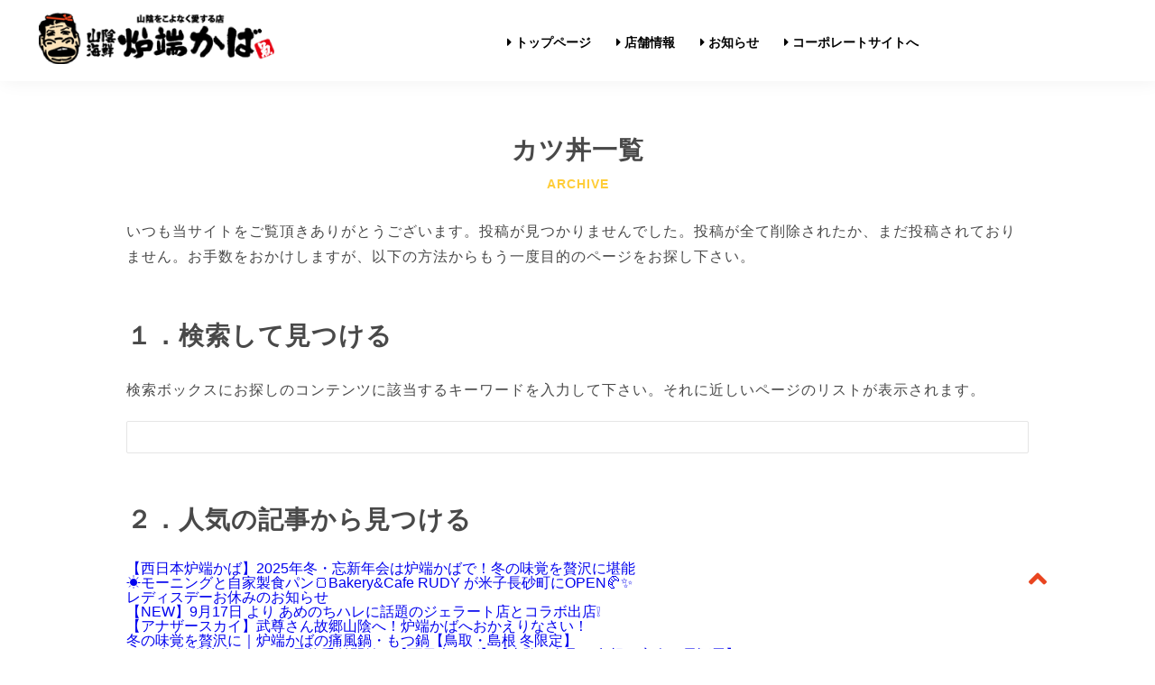

--- FILE ---
content_type: text/html; charset=UTF-8
request_url: https://shop-robata.jp/tag/%E3%82%AB%E3%83%84%E4%B8%BC/
body_size: 30249
content:
<!DOCTYPE HTML>

<html lang="ja" prefix="og: http://ogp.me/ns#">
<head>
	<meta charset="UTF-8">
	
	<meta name="viewport" content="width=device-width,initial-scale=1.0">

  
	<style>img:is([sizes="auto" i], [sizes^="auto," i]) { contain-intrinsic-size: 3000px 1500px }</style>
	
		<!-- All in One SEO 4.9.3 - aioseo.com -->
		<title>カツ丼 -</title>
	<meta name="robots" content="max-image-preview:large" />
	<link rel="canonical" href="https://shop-robata.jp/tag/%e3%82%ab%e3%83%84%e4%b8%bc/" />
	<meta name="generator" content="All in One SEO (AIOSEO) 4.9.3" />
		<script type="application/ld+json" class="aioseo-schema">
			{"@context":"https:\/\/schema.org","@graph":[{"@type":"BreadcrumbList","@id":"https:\/\/shop-robata.jp\/tag\/%E3%82%AB%E3%83%84%E4%B8%BC\/#breadcrumblist","itemListElement":[{"@type":"ListItem","@id":"https:\/\/shop-robata.jp#listItem","position":1,"name":"\u30db\u30fc\u30e0","item":"https:\/\/shop-robata.jp","nextItem":{"@type":"ListItem","@id":"https:\/\/shop-robata.jp\/tag\/%e3%82%ab%e3%83%84%e4%b8%bc\/#listItem","name":"\u30ab\u30c4\u4e3c"}},{"@type":"ListItem","@id":"https:\/\/shop-robata.jp\/tag\/%e3%82%ab%e3%83%84%e4%b8%bc\/#listItem","position":2,"name":"\u30ab\u30c4\u4e3c","previousItem":{"@type":"ListItem","@id":"https:\/\/shop-robata.jp#listItem","name":"\u30db\u30fc\u30e0"}}]},{"@type":"CollectionPage","@id":"https:\/\/shop-robata.jp\/tag\/%E3%82%AB%E3%83%84%E4%B8%BC\/#collectionpage","url":"https:\/\/shop-robata.jp\/tag\/%E3%82%AB%E3%83%84%E4%B8%BC\/","name":"\u30ab\u30c4\u4e3c -","inLanguage":"ja","isPartOf":{"@id":"https:\/\/shop-robata.jp\/#website"},"breadcrumb":{"@id":"https:\/\/shop-robata.jp\/tag\/%E3%82%AB%E3%83%84%E4%B8%BC\/#breadcrumblist"}},{"@type":"Organization","@id":"https:\/\/shop-robata.jp\/#organization","description":"\u304b\u3070\u306f\u3046\u3059\u30db\u30fc\u30eb\u30c7\u30a3\u30f3\u30b0\u30b9\u682a\u5f0f\u4f1a\u793e","url":"https:\/\/shop-robata.jp\/"},{"@type":"WebSite","@id":"https:\/\/shop-robata.jp\/#website","url":"https:\/\/shop-robata.jp\/","description":"\u304b\u3070\u306f\u3046\u3059\u30db\u30fc\u30eb\u30c7\u30a3\u30f3\u30b0\u30b9\u682a\u5f0f\u4f1a\u793e","inLanguage":"ja","publisher":{"@id":"https:\/\/shop-robata.jp\/#organization"}}]}
		</script>
		<!-- All in One SEO -->

<meta name="robots" content="index" />
<meta property="og:title" content="" />
<meta property="og:type" content="" />
<meta property="og:description" content="" />
<meta property="og:url" content="" />
<meta property="og:image" content="" />
<meta property="og:locale" content="ja_JP" />
<meta property="og:site_name" content="" />
<link href="https://plus.google.com/" rel="publisher" />
<link rel="alternate" type="application/rss+xml" title=" &raquo; カツ丼 タグのフィード" href="https://shop-robata.jp/tag/%e3%82%ab%e3%83%84%e4%b8%bc/feed/" />
<script type="text/javascript">
/* <![CDATA[ */
window._wpemojiSettings = {"baseUrl":"https:\/\/s.w.org\/images\/core\/emoji\/15.0.3\/72x72\/","ext":".png","svgUrl":"https:\/\/s.w.org\/images\/core\/emoji\/15.0.3\/svg\/","svgExt":".svg","source":{"concatemoji":"https:\/\/shop-robata.jp\/wp-includes\/js\/wp-emoji-release.min.js?ver=6.7.4"}};
/*! This file is auto-generated */
!function(i,n){var o,s,e;function c(e){try{var t={supportTests:e,timestamp:(new Date).valueOf()};sessionStorage.setItem(o,JSON.stringify(t))}catch(e){}}function p(e,t,n){e.clearRect(0,0,e.canvas.width,e.canvas.height),e.fillText(t,0,0);var t=new Uint32Array(e.getImageData(0,0,e.canvas.width,e.canvas.height).data),r=(e.clearRect(0,0,e.canvas.width,e.canvas.height),e.fillText(n,0,0),new Uint32Array(e.getImageData(0,0,e.canvas.width,e.canvas.height).data));return t.every(function(e,t){return e===r[t]})}function u(e,t,n){switch(t){case"flag":return n(e,"\ud83c\udff3\ufe0f\u200d\u26a7\ufe0f","\ud83c\udff3\ufe0f\u200b\u26a7\ufe0f")?!1:!n(e,"\ud83c\uddfa\ud83c\uddf3","\ud83c\uddfa\u200b\ud83c\uddf3")&&!n(e,"\ud83c\udff4\udb40\udc67\udb40\udc62\udb40\udc65\udb40\udc6e\udb40\udc67\udb40\udc7f","\ud83c\udff4\u200b\udb40\udc67\u200b\udb40\udc62\u200b\udb40\udc65\u200b\udb40\udc6e\u200b\udb40\udc67\u200b\udb40\udc7f");case"emoji":return!n(e,"\ud83d\udc26\u200d\u2b1b","\ud83d\udc26\u200b\u2b1b")}return!1}function f(e,t,n){var r="undefined"!=typeof WorkerGlobalScope&&self instanceof WorkerGlobalScope?new OffscreenCanvas(300,150):i.createElement("canvas"),a=r.getContext("2d",{willReadFrequently:!0}),o=(a.textBaseline="top",a.font="600 32px Arial",{});return e.forEach(function(e){o[e]=t(a,e,n)}),o}function t(e){var t=i.createElement("script");t.src=e,t.defer=!0,i.head.appendChild(t)}"undefined"!=typeof Promise&&(o="wpEmojiSettingsSupports",s=["flag","emoji"],n.supports={everything:!0,everythingExceptFlag:!0},e=new Promise(function(e){i.addEventListener("DOMContentLoaded",e,{once:!0})}),new Promise(function(t){var n=function(){try{var e=JSON.parse(sessionStorage.getItem(o));if("object"==typeof e&&"number"==typeof e.timestamp&&(new Date).valueOf()<e.timestamp+604800&&"object"==typeof e.supportTests)return e.supportTests}catch(e){}return null}();if(!n){if("undefined"!=typeof Worker&&"undefined"!=typeof OffscreenCanvas&&"undefined"!=typeof URL&&URL.createObjectURL&&"undefined"!=typeof Blob)try{var e="postMessage("+f.toString()+"("+[JSON.stringify(s),u.toString(),p.toString()].join(",")+"));",r=new Blob([e],{type:"text/javascript"}),a=new Worker(URL.createObjectURL(r),{name:"wpTestEmojiSupports"});return void(a.onmessage=function(e){c(n=e.data),a.terminate(),t(n)})}catch(e){}c(n=f(s,u,p))}t(n)}).then(function(e){for(var t in e)n.supports[t]=e[t],n.supports.everything=n.supports.everything&&n.supports[t],"flag"!==t&&(n.supports.everythingExceptFlag=n.supports.everythingExceptFlag&&n.supports[t]);n.supports.everythingExceptFlag=n.supports.everythingExceptFlag&&!n.supports.flag,n.DOMReady=!1,n.readyCallback=function(){n.DOMReady=!0}}).then(function(){return e}).then(function(){var e;n.supports.everything||(n.readyCallback(),(e=n.source||{}).concatemoji?t(e.concatemoji):e.wpemoji&&e.twemoji&&(t(e.twemoji),t(e.wpemoji)))}))}((window,document),window._wpemojiSettings);
/* ]]> */
</script>
<link rel='stylesheet' id='font-awesome-css' href='https://shop-robata.jp/wp-content/themes/xeory_extension/lib/css/font-awesome.min.css?ver=6.7.4' type='text/css' media='all' />
<link rel='stylesheet' id='base-css-css' href='https://shop-robata.jp/wp-content/themes/xeory_extension/base.css?ver=6.7.4' type='text/css' media='all' />
<link rel='stylesheet' id='main-css-css' href='https://shop-robata.jp/wp-content/themes/kaba_extension/style.css?ver=6.7.4' type='text/css' media='all' />
<style id='wp-emoji-styles-inline-css' type='text/css'>

	img.wp-smiley, img.emoji {
		display: inline !important;
		border: none !important;
		box-shadow: none !important;
		height: 1em !important;
		width: 1em !important;
		margin: 0 0.07em !important;
		vertical-align: -0.1em !important;
		background: none !important;
		padding: 0 !important;
	}
</style>
<link rel='stylesheet' id='wp-block-library-css' href='https://shop-robata.jp/wp-includes/css/dist/block-library/style.min.css?ver=6.7.4' type='text/css' media='all' />
<link rel='stylesheet' id='aioseo/css/src/vue/standalone/blocks/table-of-contents/global.scss-css' href='https://shop-robata.jp/wp-content/plugins/all-in-one-seo-pack/dist/Lite/assets/css/table-of-contents/global.e90f6d47.css?ver=4.9.3' type='text/css' media='all' />
<style id='classic-theme-styles-inline-css' type='text/css'>
/*! This file is auto-generated */
.wp-block-button__link{color:#fff;background-color:#32373c;border-radius:9999px;box-shadow:none;text-decoration:none;padding:calc(.667em + 2px) calc(1.333em + 2px);font-size:1.125em}.wp-block-file__button{background:#32373c;color:#fff;text-decoration:none}
</style>
<style id='global-styles-inline-css' type='text/css'>
:root{--wp--preset--aspect-ratio--square: 1;--wp--preset--aspect-ratio--4-3: 4/3;--wp--preset--aspect-ratio--3-4: 3/4;--wp--preset--aspect-ratio--3-2: 3/2;--wp--preset--aspect-ratio--2-3: 2/3;--wp--preset--aspect-ratio--16-9: 16/9;--wp--preset--aspect-ratio--9-16: 9/16;--wp--preset--color--black: #000000;--wp--preset--color--cyan-bluish-gray: #abb8c3;--wp--preset--color--white: #ffffff;--wp--preset--color--pale-pink: #f78da7;--wp--preset--color--vivid-red: #cf2e2e;--wp--preset--color--luminous-vivid-orange: #ff6900;--wp--preset--color--luminous-vivid-amber: #fcb900;--wp--preset--color--light-green-cyan: #7bdcb5;--wp--preset--color--vivid-green-cyan: #00d084;--wp--preset--color--pale-cyan-blue: #8ed1fc;--wp--preset--color--vivid-cyan-blue: #0693e3;--wp--preset--color--vivid-purple: #9b51e0;--wp--preset--gradient--vivid-cyan-blue-to-vivid-purple: linear-gradient(135deg,rgba(6,147,227,1) 0%,rgb(155,81,224) 100%);--wp--preset--gradient--light-green-cyan-to-vivid-green-cyan: linear-gradient(135deg,rgb(122,220,180) 0%,rgb(0,208,130) 100%);--wp--preset--gradient--luminous-vivid-amber-to-luminous-vivid-orange: linear-gradient(135deg,rgba(252,185,0,1) 0%,rgba(255,105,0,1) 100%);--wp--preset--gradient--luminous-vivid-orange-to-vivid-red: linear-gradient(135deg,rgba(255,105,0,1) 0%,rgb(207,46,46) 100%);--wp--preset--gradient--very-light-gray-to-cyan-bluish-gray: linear-gradient(135deg,rgb(238,238,238) 0%,rgb(169,184,195) 100%);--wp--preset--gradient--cool-to-warm-spectrum: linear-gradient(135deg,rgb(74,234,220) 0%,rgb(151,120,209) 20%,rgb(207,42,186) 40%,rgb(238,44,130) 60%,rgb(251,105,98) 80%,rgb(254,248,76) 100%);--wp--preset--gradient--blush-light-purple: linear-gradient(135deg,rgb(255,206,236) 0%,rgb(152,150,240) 100%);--wp--preset--gradient--blush-bordeaux: linear-gradient(135deg,rgb(254,205,165) 0%,rgb(254,45,45) 50%,rgb(107,0,62) 100%);--wp--preset--gradient--luminous-dusk: linear-gradient(135deg,rgb(255,203,112) 0%,rgb(199,81,192) 50%,rgb(65,88,208) 100%);--wp--preset--gradient--pale-ocean: linear-gradient(135deg,rgb(255,245,203) 0%,rgb(182,227,212) 50%,rgb(51,167,181) 100%);--wp--preset--gradient--electric-grass: linear-gradient(135deg,rgb(202,248,128) 0%,rgb(113,206,126) 100%);--wp--preset--gradient--midnight: linear-gradient(135deg,rgb(2,3,129) 0%,rgb(40,116,252) 100%);--wp--preset--font-size--small: 13px;--wp--preset--font-size--medium: 20px;--wp--preset--font-size--large: 36px;--wp--preset--font-size--x-large: 42px;--wp--preset--spacing--20: 0.44rem;--wp--preset--spacing--30: 0.67rem;--wp--preset--spacing--40: 1rem;--wp--preset--spacing--50: 1.5rem;--wp--preset--spacing--60: 2.25rem;--wp--preset--spacing--70: 3.38rem;--wp--preset--spacing--80: 5.06rem;--wp--preset--shadow--natural: 6px 6px 9px rgba(0, 0, 0, 0.2);--wp--preset--shadow--deep: 12px 12px 50px rgba(0, 0, 0, 0.4);--wp--preset--shadow--sharp: 6px 6px 0px rgba(0, 0, 0, 0.2);--wp--preset--shadow--outlined: 6px 6px 0px -3px rgba(255, 255, 255, 1), 6px 6px rgba(0, 0, 0, 1);--wp--preset--shadow--crisp: 6px 6px 0px rgba(0, 0, 0, 1);}:where(.is-layout-flex){gap: 0.5em;}:where(.is-layout-grid){gap: 0.5em;}body .is-layout-flex{display: flex;}.is-layout-flex{flex-wrap: wrap;align-items: center;}.is-layout-flex > :is(*, div){margin: 0;}body .is-layout-grid{display: grid;}.is-layout-grid > :is(*, div){margin: 0;}:where(.wp-block-columns.is-layout-flex){gap: 2em;}:where(.wp-block-columns.is-layout-grid){gap: 2em;}:where(.wp-block-post-template.is-layout-flex){gap: 1.25em;}:where(.wp-block-post-template.is-layout-grid){gap: 1.25em;}.has-black-color{color: var(--wp--preset--color--black) !important;}.has-cyan-bluish-gray-color{color: var(--wp--preset--color--cyan-bluish-gray) !important;}.has-white-color{color: var(--wp--preset--color--white) !important;}.has-pale-pink-color{color: var(--wp--preset--color--pale-pink) !important;}.has-vivid-red-color{color: var(--wp--preset--color--vivid-red) !important;}.has-luminous-vivid-orange-color{color: var(--wp--preset--color--luminous-vivid-orange) !important;}.has-luminous-vivid-amber-color{color: var(--wp--preset--color--luminous-vivid-amber) !important;}.has-light-green-cyan-color{color: var(--wp--preset--color--light-green-cyan) !important;}.has-vivid-green-cyan-color{color: var(--wp--preset--color--vivid-green-cyan) !important;}.has-pale-cyan-blue-color{color: var(--wp--preset--color--pale-cyan-blue) !important;}.has-vivid-cyan-blue-color{color: var(--wp--preset--color--vivid-cyan-blue) !important;}.has-vivid-purple-color{color: var(--wp--preset--color--vivid-purple) !important;}.has-black-background-color{background-color: var(--wp--preset--color--black) !important;}.has-cyan-bluish-gray-background-color{background-color: var(--wp--preset--color--cyan-bluish-gray) !important;}.has-white-background-color{background-color: var(--wp--preset--color--white) !important;}.has-pale-pink-background-color{background-color: var(--wp--preset--color--pale-pink) !important;}.has-vivid-red-background-color{background-color: var(--wp--preset--color--vivid-red) !important;}.has-luminous-vivid-orange-background-color{background-color: var(--wp--preset--color--luminous-vivid-orange) !important;}.has-luminous-vivid-amber-background-color{background-color: var(--wp--preset--color--luminous-vivid-amber) !important;}.has-light-green-cyan-background-color{background-color: var(--wp--preset--color--light-green-cyan) !important;}.has-vivid-green-cyan-background-color{background-color: var(--wp--preset--color--vivid-green-cyan) !important;}.has-pale-cyan-blue-background-color{background-color: var(--wp--preset--color--pale-cyan-blue) !important;}.has-vivid-cyan-blue-background-color{background-color: var(--wp--preset--color--vivid-cyan-blue) !important;}.has-vivid-purple-background-color{background-color: var(--wp--preset--color--vivid-purple) !important;}.has-black-border-color{border-color: var(--wp--preset--color--black) !important;}.has-cyan-bluish-gray-border-color{border-color: var(--wp--preset--color--cyan-bluish-gray) !important;}.has-white-border-color{border-color: var(--wp--preset--color--white) !important;}.has-pale-pink-border-color{border-color: var(--wp--preset--color--pale-pink) !important;}.has-vivid-red-border-color{border-color: var(--wp--preset--color--vivid-red) !important;}.has-luminous-vivid-orange-border-color{border-color: var(--wp--preset--color--luminous-vivid-orange) !important;}.has-luminous-vivid-amber-border-color{border-color: var(--wp--preset--color--luminous-vivid-amber) !important;}.has-light-green-cyan-border-color{border-color: var(--wp--preset--color--light-green-cyan) !important;}.has-vivid-green-cyan-border-color{border-color: var(--wp--preset--color--vivid-green-cyan) !important;}.has-pale-cyan-blue-border-color{border-color: var(--wp--preset--color--pale-cyan-blue) !important;}.has-vivid-cyan-blue-border-color{border-color: var(--wp--preset--color--vivid-cyan-blue) !important;}.has-vivid-purple-border-color{border-color: var(--wp--preset--color--vivid-purple) !important;}.has-vivid-cyan-blue-to-vivid-purple-gradient-background{background: var(--wp--preset--gradient--vivid-cyan-blue-to-vivid-purple) !important;}.has-light-green-cyan-to-vivid-green-cyan-gradient-background{background: var(--wp--preset--gradient--light-green-cyan-to-vivid-green-cyan) !important;}.has-luminous-vivid-amber-to-luminous-vivid-orange-gradient-background{background: var(--wp--preset--gradient--luminous-vivid-amber-to-luminous-vivid-orange) !important;}.has-luminous-vivid-orange-to-vivid-red-gradient-background{background: var(--wp--preset--gradient--luminous-vivid-orange-to-vivid-red) !important;}.has-very-light-gray-to-cyan-bluish-gray-gradient-background{background: var(--wp--preset--gradient--very-light-gray-to-cyan-bluish-gray) !important;}.has-cool-to-warm-spectrum-gradient-background{background: var(--wp--preset--gradient--cool-to-warm-spectrum) !important;}.has-blush-light-purple-gradient-background{background: var(--wp--preset--gradient--blush-light-purple) !important;}.has-blush-bordeaux-gradient-background{background: var(--wp--preset--gradient--blush-bordeaux) !important;}.has-luminous-dusk-gradient-background{background: var(--wp--preset--gradient--luminous-dusk) !important;}.has-pale-ocean-gradient-background{background: var(--wp--preset--gradient--pale-ocean) !important;}.has-electric-grass-gradient-background{background: var(--wp--preset--gradient--electric-grass) !important;}.has-midnight-gradient-background{background: var(--wp--preset--gradient--midnight) !important;}.has-small-font-size{font-size: var(--wp--preset--font-size--small) !important;}.has-medium-font-size{font-size: var(--wp--preset--font-size--medium) !important;}.has-large-font-size{font-size: var(--wp--preset--font-size--large) !important;}.has-x-large-font-size{font-size: var(--wp--preset--font-size--x-large) !important;}
:where(.wp-block-post-template.is-layout-flex){gap: 1.25em;}:where(.wp-block-post-template.is-layout-grid){gap: 1.25em;}
:where(.wp-block-columns.is-layout-flex){gap: 2em;}:where(.wp-block-columns.is-layout-grid){gap: 2em;}
:root :where(.wp-block-pullquote){font-size: 1.5em;line-height: 1.6;}
</style>
<link rel='stylesheet' id='contact-form-7-css' href='https://shop-robata.jp/wp-content/plugins/contact-form-7/includes/css/styles.css?ver=6.1.4' type='text/css' media='all' />
<script type="text/javascript" src="https://shop-robata.jp/wp-includes/js/jquery/jquery.min.js?ver=3.7.1" id="jquery-core-js"></script>
<script type="text/javascript" src="https://shop-robata.jp/wp-includes/js/jquery/jquery-migrate.min.js?ver=3.4.1" id="jquery-migrate-js"></script>
<link rel="https://api.w.org/" href="https://shop-robata.jp/wp-json/" /><link rel="alternate" title="JSON" type="application/json" href="https://shop-robata.jp/wp-json/wp/v2/tags/362" /><link rel="EditURI" type="application/rsd+xml" title="RSD" href="https://shop-robata.jp/xmlrpc.php?rsd" />
<meta name="generator" content="WordPress 6.7.4" />
<link rel="apple-touch-icon" sizes="180x180" href="/wp-content/uploads/fbrfg/apple-touch-icon.png">
<link rel="icon" type="image/png" sizes="32x32" href="/wp-content/uploads/fbrfg/favicon-32x32.png">
<link rel="icon" type="image/png" sizes="16x16" href="/wp-content/uploads/fbrfg/favicon-16x16.png">
<link rel="manifest" href="/wp-content/uploads/fbrfg/site.webmanifest">
<link rel="mask-icon" href="/wp-content/uploads/fbrfg/safari-pinned-tab.svg" color="#5bbad5">
<link rel="shortcut icon" href="/wp-content/uploads/fbrfg/favicon.ico">
<meta name="msapplication-TileColor" content="#da532c">
<meta name="msapplication-config" content="/wp-content/uploads/fbrfg/browserconfig.xml">
<meta name="theme-color" content="#ffffff"><style type="text/css">.recentcomments a{display:inline !important;padding:0 !important;margin:0 !important;}</style>		<style type="text/css" id="wp-custom-css">
			
/* 強制上書き用：WordPressテーマの改行・区切り・見出しスタイルを再設定 */

/* 段落・改行処理をリセットして効かせる */
.under_contents_main .postdata p {
  white-space: pre-line !important;
  line-height: 1.9 !important;
  margin-bottom: 1.4em !important;
}

/* の改行を大きめにとる */
.under_contents_main br {
  display: block !important;
  content: "" !important;
  margin-bottom: 1.2em !important;
}

.under_contents_main hr {
  display: block !important;
  border: none !important;
  height: 2px !important;
  background: linear-gradient(to right, #b11e26, #f2a007) !important;
  width: 60% !important;
  margin: 2em auto !important;
  border-radius: 2px !important;
  opacity: 0.85 !important;
}

.under_contents_main h3 {
  font-size: 1.8em !important;
  font-weight: 700 !important;
  color: #222 !important;
  text-align: left !important;
  border-left: 6px solid #b11e26 !important;
  padding-left: 0.5em !important;
  margin-top: 2em !important;
  margin-bottom: 1em !important;
}

/* h3内部にspanがある場合も対応 */
.under_contents_main h3 span {
  display: inline-block !important;
  font-size: 1.8em !important;
  font-weight: 700 !important;
  color: inherit !important;
}

/* 段落全体を読みやすく */
.under_contents_main p {
  line-height: 1.9 !important;
  font-size: 1.05em !important;
  color: #333 !important;
}

/* 強調文字 */
.under_contents_main strong {
  color: #b11e26 !important;
  font-weight: 700 !important;
}
/* 段落の行間と改行間隔を広げる */
p {
  line-height: 1.8; /* 通常より少し広め */
  margin-bottom: 1.2em; /* 改行ごとの間隔を広げる */
}

/* のあとに少し余白を入れる */
br {
  display: block;
  margin-bottom: 0.6em;
  content: "";
}

/* hタグの文字サイズをテーマの標準に戻す */
h1, h2, h3, h4, h5, h6 {
  line-height: 1.3;
  font-size: inherit; /* テーマ既定サイズを継承 */
  font-weight: bold;
  margin: 1.2em 0 0.6em;
}



.menu-heading {
  text-align: center;       /* 中央揃え */
  font-size: 1.5em;         /* 少し大きめの文字 */
  font-weight: bold;        /* 太字 */
  margin: 40px 0 20px 0;    /* 上下の余白を広めに */
}

.event_title {
  position: relative;  /* 相対位置基準を作る */
}

.event_title h2 {
  display: block;      /* ブロック化して折返し可能に */
  margin: 0 0 0.5em 0; /* 下に余白を確保 */
}

.event_title span {
  display: block;      /* ブロック化 */
  position: relative;  /* 自然な文脈内で位置調整 */
  top: 0;              /* 必要なら微調整、下げたい場合は 2px～5px */
  text-align: right;   /* 右寄せ */
}




/* ==========================
   こども食堂ページ共通スタイル
   ========================== */

/* ページID 9027 の固定ページだけに適用 */
body.page-id-9027 .post-content {
  background-color: #f7e000;  /* 黄色 */
  padding: 20px;              /* 内側余白 */
  border-radius: 8px;         /* 角丸（お好みで） */
}

/* 本文テキスト */
.kidscafe-text {
  font-size: 22px;        /* PCデフォルト */
  line-height: 50px;      /* 行間50px */
  letter-spacing: 0.02em; /* 文字間 */
  display: block;
}

/* タイトル（Pタグ） */
.kidscafe-heading {
  text-align: center !important;
  font-size: clamp(20px, 5vw, 36px) !important;   /* 画面幅に応じて自動調整 */
  line-height: 1.4 !important;
  word-break: keep-all !important;
  margin: 0.8em 0 !important;
}

/* こども食堂ページの情報リストだけサイズ調整 */
.kidscafe-info {
    font-size: 16px;   /* PCデフォルト */
    line-height: 1.4;
}

/* ---------- レスポンシブ ---------- */

/* タブレット・スマホ（768px以下） */
@media screen and (max-width: 768px) {
  .kidscafe-text {
    font-size: 18px;
    line-height: 40px;
  }
  .kidscafe-heading {
    font-size: clamp(18px, 6vw, 32px) !important; /* 小さめに調整 */
    line-height: 1.4 !important;
  }
  .kidscafe-info {
    font-size: 14px; /* モバイルではさらに少し小さく */
  }
}

/* スマホ小画面（480px以下） */
@media screen and (max-width: 480px) {
  .kidscafe-heading {
    font-size: clamp(16px, 7vw, 28px) !important; /* さらに縮小 */
    line-height: 1.4 !important;
  }
  .kidscafe-info {
    font-size: 13px; /* 小画面でさらに縮小 */
  }
}

/* 大きめPC（1200px以上） */
@media screen and (min-width: 1200px) {
  .kidscafe-text {
    font-size: 24px;
    line-height: 55px;
  }
  .kidscafe-heading {
    font-size: clamp(28px, 4vw, 48px) !important; /* 大きい画面で拡大 */
  }
  .kidscafe-info {
    font-size: 16px; /* PCでは元サイズ */
  }
}



/* メニュー画像のレスポンシブ */
/* ベース */
section.menu dl dt img {
  max-width: 100%;
  height: auto;
  display: block;
  margin: 0 auto;
}

/* レイアウトを整える */
section.menu dl {
  display: flex;
  flex-wrap: wrap;
  align-items: flex-start;
  margin-bottom: 30px;
}

section.menu dl dt {
  flex: 0 0 40%;
  text-align: center;
  padding: 10px;
}

section.menu dl dd {
  flex: 1;
  padding: 10px;
}

/* スマホ対応 */
@media only screen and (max-width: 991px) {
  body {
    min-width: 0 !important; /* ← これが最重要 */
  }
  section.menu dl {
    flex-direction: column;
  }
  section.menu dl dt,
  section.menu dl dd {
    width: 100%;
    padding: 10px 0;
  }
  section.menu dl dt img {
    width: 100%;
    height: auto;
    max-width: 100%;
  }
}

		</style>
		
<!--fontawesome-->
<link rel="stylesheet" href="https://use.fontawesome.com/releases/v5.8.2/css/all.css" integrity="sha384-oS3vJWv+0UjzBfQzYUhtDYW+Pj2yciDJxpsK1OYPAYjqT085Qq/1cq5FLXAZQ7Ay" crossorigin="anonymous">
<!--fontawesome END-->

<!--slick-->
<link rel="stylesheet" type="text/css" href="//cdn.jsdelivr.net/npm/slick-carousel@1.8.1/slick/slick.css"/>
<script type="text/javascript" src="//cdn.jsdelivr.net/npm/slick-carousel@1.8.1/slick/slick.min.js"></script>
<!--slick END-->

<!--resp CSS-->
<link rel="stylesheet" type="text/css" href="/assets/css/resp.css"/>
<!--resp CSS END-->
<!--okubo CSS-->
<link rel="stylesheet" type="text/css" href="/assets/css/okubo.css"/>
<!--okubo CSS END-->
<!-- font hannari -->
<link href="https://fonts.googleapis.com/earlyaccess/hannari.css" rel="stylesheet">
<!-- font hannari END -->
<!-- light box -->
<link rel="stylesheet" href="/assets/css/lightbox.css">
<!--end-->
<!-- Google Tag Manager -->
<script>(function(w,d,s,l,i){w[l]=w[l]||[];w[l].push({'gtm.start':
new Date().getTime(),event:'gtm.js'});var f=d.getElementsByTagName(s)[0],
j=d.createElement(s),dl=l!='dataLayer'?'&l='+l:'';j.async=true;j.src=
'https://www.googletagmanager.com/gtm.js?id='+i+dl;f.parentNode.insertBefore(j,f);
})(window,document,'script','dataLayer','GTM-NTKKWKX');</script>
<!-- End Google Tag Manager -->
</head>

<body data-rsssl=1 class="archive tag tag-362 one-column default" itemschope="itemscope" itemtype="http://schema.org/WebPage">

<!-- Google Tag Manager (noscript) -->
<noscript><iframe src="https://www.googletagmanager.com/ns.html?id=GTM-NTKKWKX"
height="0" width="0" style="display:none;visibility:hidden"></iframe></noscript>
<!-- End Google Tag Manager (noscript) -->

<script>
  var logged = window.sessionStorage.getItem(['user_inornot']);
  console.log(logged);
</script>


<header id="header">
  <div class="main-inner">
    <div class="logo ps_re">
      <a href="/"><img src="/assets/img/header_logo.png" alt="炉端かば本舗"/></a>
      <!--<a class="corplink ps_ab pc" href="https://robata-kaba.jp/" target="_blank"><i class="fas fa-caret-right"></i>コーポレートサイトはこちら</a>-->
    </div>
    <ul class="header_menu pc">
      <a href="/"><li><i class="fas fa-caret-right"></i>トップページ</li></a>
      <!--<a href="/"><li><i class="fas fa-caret-right"></i>かば本舗のこだわり</li></a>-->
      <a href="/shop-list/"><li><i class="fas fa-caret-right"></i>店舗情報</li></a>
      <a href="/info/"><li><i class="fas fa-caret-right"></i>お知らせ</li></a>
      <!-- <a href="/menu/"><li><i class="fas fa-caret-right"></i>メニュー</li></a> -->
      <a href="https://robata-kaba.jp/" target="_blank"><li><i class="fas fa-caret-right"></i>コーポレートサイトへ</li></a>
      <!--<a href="/event/"><li><i class="fas fa-caret-right"></i>イベント情報</li></a>-->
    </ul>
    <!-- <div class="header_icon pc">
      <ul>
        <a href="/ec/cart"><li class="red ps_re">カートを見る<img class="ps_ab" src="/assets/img/icon_cart.png" alt="公式通販サイト"/></li></a>
        <a href="#"><li class="gray ps_re">ご予約<img class="ps_ab" src="/assets/img/icon_shop.png" alt="ご予約"/></li></a>
        <a href="/contact/"><li class="red ps_re">お問い合わせ<img class="ps_ab" src="/assets/img/icon_mail.png" alt="お問い合わせ"/></li></a>
      </ul>
    </div> -->
  </div>
</header>

<div class="sp">
<a class="nav-trigger sp">
  <span></span>
  <span></span>
  <span></span>
</a>
<nav id="g-nav" style="display:none;">
  <img src="/assets/img/header_logo.png" alt="炉端かば本舗"/>
  <ul>
    <li><a href="/">トップページ</a></li>
    <!--<li><a href="#">かば本舗のこだわり</a></li>-->
    <li><a href="/shop-list/">店舗情報</a></li>
    <!--<li><a href="/event/">イベント情報</a></li>-->
    <li><a href="/info/">お知らせ</a></li>
    <!-- <li><a href="/menu/">メニュー</a></li> -->
    <!-- <li><a href="/ec/cart">カートを見る</a></li> -->
    <!--<li><a href="#">ご予約</a></li>-->
        <!-- <li><a href="/ec/help/tradelaw">特定商取引法に基づく表記</a></li> -->
    <!--li><a href="/contact/">お問い合わせ</a></li-->
    <li><a href="https://robata-kaba.jp/" target="_blank">コーポレートサイトへ</a></li>
  </ul>
</nav>
</div>


<div id="content">

<div class="wrap">

  <div id="main"  role="main" itemprop="mainContentOfPage" itemscope="itemscope" itemtype="http://schema.org/Blog">
    <div class="main-inner">

    <h1 class="post-title" >カツ丼一覧</h1>

    <div class="post-loop-wrap">

    
    
    <article id="post-404"class="cotent-none post" itemscope="itemscope" itemtype="http://schema.org/BlogPosting">
      <section class="post-content" itemprop="text">
        <div class="content-none">
  <!-- ここに冒頭文を書く -->
  <p>いつも当サイトをご覧頂きありがとうございます。投稿が見つかりませんでした。投稿が全て削除されたか、まだ投稿されておりません。お手数をおかけしますが、以下の方法からもう一度目的のページをお探し下さい。</p>  <h2>１．検索して見つける</h2>
  <!-- 検索ボックスを設置 -->
  <p>検索ボックスにお探しのコンテンツに該当するキーワードを入力して下さい。それに近しいページのリストが表示されます。</p>
  <form role="search" method="get" id="searchform" action="https://shop-robata.jp/" >
  <div>
  <input type="text" value="" name="s" id="s" />
  <button type="submit" id="searchsubmit"></button>
  </div>
  </form>  <h2>２．人気の記事から見つける</h2>
    <ol>      <li class="content-none-views content-none-views-1">
        <a href="https://shop-robata.jp/info/post-9228/">
          【西日本炉端かば】2025年冬・忘新年会は炉端かばで！冬の味覚を贅沢に堪能        </a>
      </li>
          <li class="content-none-views content-none-views-2">
        <a href="https://shop-robata.jp/info/post-8045/">
          &#x2600;&#xfe0f;モーニングと自家製食パン&#x1f35e;Bakery&#038;Cafe RUDY が米子長砂町にOPEN&#x1f950;&#x2728;        </a>
      </li>
          <li class="content-none-views content-none-views-3">
        <a href="https://shop-robata.jp/info/post-7776/">
          レディスデーお休みのお知らせ        </a>
      </li>
          <li class="content-none-views content-none-views-4">
        <a href="https://shop-robata.jp/info/post-6541/">
          【NEW】9月17日 より あめのちハレに話題のジェラート店とコラボ出店&#x2755;        </a>
      </li>
          <li class="content-none-views content-none-views-5">
        <a href="https://shop-robata.jp/info/media/post-5257/">
          【アナザースカイ】武尊さん故郷山陰へ！炉端かばへおかえりなさい！        </a>
      </li>
          <li class="content-none-views content-none-views-6">
        <a href="https://shop-robata.jp/info/post-9104/">
          冬の味覚を贅沢に｜炉端かばの痛風鍋・もつ鍋【鳥取・島根 冬限定】        </a>
      </li>
          <li class="content-none-views content-none-views-7">
        <a href="https://shop-robata.jp/info/2025kansougeikai/">
          2025年 歓送迎会コースご予約受付開始！【西日本かば】【山陰／鳥取／島根／宴会／居酒屋】        </a>
      </li>
          <li class="content-none-views content-none-views-8">
        <a href="https://shop-robata.jp/info/post-7569/">
          ＼山陰ココだけ／知ってる？シャリとろ濃厚みるくの「大とろ牛乳」        </a>
      </li>
          <li class="content-none-views content-none-views-9">
        <a href="https://shop-robata.jp/info/post-6580/">
          【お子様大歓迎】かばは家族の思い出の場所！        </a>
      </li>
          <li class="content-none-views content-none-views-10">
        <a href="https://shop-robata.jp/info/post-7951/">
          いつでもきてね！かばの【こども食堂】7/17 炉端かば安来駅前店にオープン！        </a>
      </li>
          <li class="content-none-views content-none-views-11">
        <a href="https://shop-robata.jp/info/post-7105/">
          こども食堂・みんなの食堂&#x1f308;レインボーツリー&#x1f308;を応援しています&#x1f91d;&#x2728;        </a>
      </li>
          <li class="content-none-views content-none-views-12">
        <a href="https://shop-robata.jp/info/post-8241/">
          グループ店舗 年末年始営業日のお知らせ【山陰／鳥取／島根／飲食／居酒屋／お正月】        </a>
      </li>
          <li class="content-none-views content-none-views-13">
        <a href="https://shop-robata.jp/info/2025ehomaki/">
          【2025年の恵方は西南西】おいしさ選べる！炉端かばの恵方巻が登場！【節分／新年／山陰／鳥取／島根】        </a>
      </li>
          <li class="content-none-views content-none-views-14">
        <a href="https://shop-robata.jp/info/media/post-8980/">
          飯島直子さん出演番組「今夜一杯いっちゃう？」に炉端かば松江店が登場！【島根／松江／寿司／日本酒】        </a>
      </li>
          <li class="content-none-views content-none-views-15">
        <a href="https://shop-robata.jp/info/event1/post-8940/">
          【西日本炉端かば】山陰の味覚を満喫！2025年秋宴会プラン 9月9日スタート        </a>
      </li>
          <li class="content-none-views content-none-views-16">
        <a href="https://shop-robata.jp/info/post-7053/">
          待ち合わせ〜山陰讃歌〜【炉端かばが山陰を歌う！】リリースしました！        </a>
      </li>
          <li class="content-none-views content-none-views-17">
        <a href="https://shop-robata.jp/info/post-8608/">
          ご当地【ツナグサワー】甘酸っぱい春の味！ジューシーな苺づくし！        </a>
      </li>
          <li class="content-none-views content-none-views-18">
        <a href="https://shop-robata.jp/info/post-8130/">
          【うなぎ圓 米子本店】米子駅前に移転リニューアルオープン！【鰻／ひつまぶし／和食／ランチ／お祝い／すっぽん】        </a>
      </li>
          <li class="content-none-views content-none-views-19">
        <a href="https://shop-robata.jp/info/post-7713/">
          &#x1f38d;新年明けましておめでとうございます&#x1f38d;        </a>
      </li>
          <li class="content-none-views content-none-views-20">
        <a href="https://shop-robata.jp/info/post-7939/">
          7/23出雲駅前店リニューアル移転OPEN&#x1f389;        </a>
      </li>
    </ol>  <h2>３．カテゴリーから見つける</h2>
  <!-- カテゴリー一覧を表示 -->
  <p>それぞれのカテゴリーのトップページからもう一度目的のページをお探しになってみて下さい。</p>
  <ul>
  	<li class="cat-item cat-item-10"><a href="https://shop-robata.jp/info/">お知らせ</a>
</li>
	<li class="cat-item cat-item-934"><a href="https://shop-robata.jp/%e3%83%95%e3%82%a7%e3%82%a2/">フェア</a>
</li>
	<li class="cat-item cat-item-1045"><a href="https://shop-robata.jp/%e5%9c%b0%e5%9f%9f%e8%b2%a2%e7%8c%ae/">地域貢献</a>
</li>
  </ul>
  <h2>４．無効なリンクを報告する</h2>
  <p>もし当サイト内で無効なリンクを発見された場合、どのページのどのリンクが無効だったかをご報告頂けると幸いです。今後とも、使いやすいサイトになるよう精進させていただきますのでよろしくお願いいたします。</p>
</div>      </section>
    </article>
    

    </div><!-- /post-loop-wrap -->



    </div><!-- /main-inner -->
  </div><!-- /main -->

</div><!-- /wrap -->

</div><!-- /content -->


<!-- 店舗検索 -->
<section id="shop-list">

        <div class="flex">
          <div class="shop flex">
            <div class="inner">
            <h2><img src="/assets/img/shop_search.png" alt="店舗検索"></h2>
            <p>お住いのエリアから店舗を見つけられます。<br/>
            店舗詳細画面から店舗ご予約も可能です。</p>
            <a class="shoplist" href="/shop-list/"><span class="mini_btn"><i class="fas fa-angle-right"></i></span>全国の店舗一覧はこちら</a>
            <dl class="shop_list tab-grup">
              <a class="overseas shop_list_a active">
                <dt class="name overseas">全国<span>ALL JAPAN</span></dt>
                <dd class="arrow"><i class="fas fa-angle-right"></i></dd>
              </a>
              <a class="sanin shop_list_a">
                <dt class="name sanin">山陰エリア<span>SANIN</span></dt>
                <dd class="arrow"><i class="fas fa-angle-right"></i></dd>
              </a>
              <a class="kanto shop_list_a">
                <dt class="name kanto">関東エリア<span>KANTO</span></dt>
                <dd class="arrow"><i class="fas fa-angle-right"></i></dd>
              </a>
              <a class="kansai-sanyo shop_list_a">
                <dt class="name kansai-sanyo">関西・山陽エリア<span>KANSAI/SANYO</span></dt>
                <dd class="arrow"><i class="fas fa-angle-right"></i></dd>
              </a>
            </dl>
          </div><!--inner-->
          <div class="store_map">
            <div id="panel_1" class="kaba_map active">
              <!-- <img src="/assets/img/japan_ground.jpg" alt="全国"> -->
              <svg id="_レイヤー_1" data-name="レイヤー_1" xmlns="http://www.w3.org/2000/svg" xmlns:xlink="http://www.w3.org/1999/xlink" version="1.1" viewBox="0 0 1236 780">
                <!-- Generator: Adobe Illustrator 29.7.1, SVG Export Plug-In . SVG Version: 2.1.1 Build 8)  -->
                <defs>
                  <style>
                    .st0 {
                      fill: none;
                    }

                    .st1, .st2 {
                      fill: #9bba8f;
                    }

                    .st1, .st3, .st4, .st5 {
                      stroke: #fff;
                      stroke-miterlimit: 10;
                      stroke-width: 1.6px;
                    }

                    .st6 {
                      fill: #bbd3de;
                    }

                    .st3 {
                      fill: #ffb02b;
                    }

                    .st4 {
                      fill: #bb0518;
                    }

                    .st5 {
                      fill: #3ca8db;
                    }

                    .st7 {
                      clip-path: url(#clippath);
                    }

                    .zenkoku1:hover {
                      fill: #e06666;
                    }
                    .zenkoku2:hover {
                      fill: #f6b26b;
                    }
                    .zenkoku3:hover {
                      fill: #6fa8dc;
                    }
                    .zenkoku1:hover, .zenkoku2:hover, .zenkoku3:hover {
                      stroke: #fff;
                      stroke-width: 2px;
                      cursor: pointer;
                      transition: fill .2s ease, transform .15s ease;
                      transform-origin: center;
                    }

                  </style>
                  <clipPath id="clippath">
                    <rect class="st0" x="-11.6" y="-12.2" width="1252.5" height="798.5"/>
                  </clipPath>
                </defs>
                <g class="st7">
                  <rect class="st6" x="-11.6" y="-12.2" width="1252.5" height="798.5"/>
                  <g>
                    <path class="st1" d="M1001.6,114.8l-10.6,2.8-6.5,5.2-4.6,8.4-7.4,11.3-10.3,11.7-8.8,2.1-5.5,1.3-4.8,1.2-16.3,8.1-10.6,7.8-3.5,9.6,2.1,10,4.2,8.1,11,7.1,10.3-7.1,1.1,9,1.8,4.8v9.6l-1,12.9v11.3l.9,5,5.4,4.9,4.4,1.9,9.9-3.8,13.6-6.9,6.7-3.4h7.4l3.8-9,2.7-6.8,4.1-8.8h7.6l11.5,5.7,14.7,5.3,15,2.8,11.9-3c-1.8-2-3.7-4.2-3.8-4.4-.2-.4-6.7-2.8-6.7-2.8l-9.4-6.9-9.2-4.6-1.2-6.5,2.5-16s-1.2-11.6-1.2-12c0-.4-1.2-3.6-1.6-4.6-.4-1-5.8-7.3-5.8-7.3,0,0-1.2-7.6-1.2-8.3,0-.7-.9-10.4-.9-10.4l2.5-10.3,3.9-4.8c-.6-.4-1.1-.6-1.2-.7-.6-.5-6.8-2.7-7.3-2.8s-6.9-2.7-6.9-2.7l-2.7-9.2-2.8-8.3-1.2-1.7-2.5,3.4-3.2,1.9Z"/>
                    <path class="st1" d="M1062.3-88.6s5.6,6.3,5.7,6.7c0,.4,2.1,6.6,3,7.3.9.6,6.2,2.5,6.2,2.5,0,0,6.5.9,6.5,1.4s1.9,5.2,1.9,6.4-3.4,11.1-3.7,11.7c-.4.5-11.9,8.8-11.9,8.8l-10.4,9.6-5.1,16.5,3,15.7,5.5,8,1.6.6,8.5,3.4,17.5-2.7,12.9,3.9,12,6.4,10.3-5.8,1.9-11.9.2-13.8v-1s1.8-9.6,1.8-9.6l4.4-4.6,9.9-6.5,7.6-4.3,1.1-13.2v-11.7l4.8-12,7.8-8.7-2.3-8.8-4.4-7.5-.5-7.6,8.5-8.8,1.9-10.8-6.2-12.7s-1-.7-2.5-1.6c-3-1.9-7.6-4.9-8-5.1-.5-.3-6.5-6.9-6.5-6.9l-4.2-11.5s-27-7.5-27.6-7.3c-.6.3-7.4,0-7.4,0l-4.8-4.6h-8l-6.1-2.9-8.6,32.3s-4.4,15.5-5.2,17c-.8,1.5-8,12.3-8,12.3l-8.3,3.3-7.1,4.5v7.7l-1.4,5.4s-.5.9-1.3,2.2l5.1.6,9.9,8Z"/>
                    <path class="st1" d="M839,137.3c.1,1.3.9,9.9.9,9.9l1.2,5,1.5,2.4,8.1-12,6.2-7.8,9.2-4.2s5.4,7.1,5.7,8c.3.9,6.8,4,6.9,4.8,0,.8,8.1.3,8.5.4.4,0,9.2,0,9.2,0l6.4-5.5s7.2-7.7,7.6-7.6c.4,0,5.5-4.4,5.5-4.4,0,0,6.2-5.4,6.7-5.3.5,0,6.4-3.7,7.4-2.9,1.1.8,4.5.9,5,1.5.4.6,4.3,4.7,4.1,7.1-.3,2.4.3,7.9.4,8.7,0,.8,3.5,6.3,3.5,6.3l3.5,7.7,1.3,8.6,5.5-1.3,8.8-2.1,10.3-11.7,7.4-11.3,4.6-8.4,6.5-5.2,10.6-2.8,3.2-1.9,2.5-3.4,2.5-3.4-1.6-12.8-3.4-6.9v-4.4l6.5-5.3.9-5.1-.9-11,3-3.2,32.9-8.5,2.5-4.6v-11.4l2.3-8.8,8.3-10.4,3-4.2,1.4-2.7-1.6-.6-5.5-8-3-15.7,5.1-16.5,10.4-9.6s11.5-8.3,11.9-8.8c.4-.5,3.7-10.5,3.7-11.7s-1.9-5.8-1.9-6.4-6.5-1.4-6.5-1.4c0,0-5.3-1.9-6.2-2.5-.9-.6-2.9-6.8-3-7.3,0-.4-5.7-6.7-5.7-6.7l-9.9-8-5.1-.6c-.9,1.6-2.2,3.8-3,5.1-1.4,2.4-7.5,13.1-7.5,13.7s-.7,19.6-.7,20.3-3.1,22.2-3.1,22.2l-26.4,20.2s-9.1,3.9-9.7,4c-.6.1-11.6,3.1-11.6,3.1,0,0-14.3,7.3-14.4,8.3-.1.9-5.9,9-5.9,9l-3.8,26.9s-8.8,9.4-9.4,10.6c-.6,1.2-9.4,9.9-9.4,9.9,0,0-1.8,7.5-1.7,7,.1-.4-1.9,5.2-1.9,5.2,0,0-6,2.4-6.6,3.1-.6.7-9.4,6.4-9.4,6.4,0,0-7.9,3.4-8,5.2-.1,1.8-4.8,6.5-4.7,7.1.1.6-6.1,7.8-6.1,7.8-2.9-.2-8,0-8,0,0,0-4.7.2-5.4,0-.7-.2-3.5.3-6.1.1-2.6-.2-6.6,0-6.6,0l-10.6,12.9s-8.1,2-9.2,2.6c-1.1.6-7.9,1.9-9.4,2.6-1.5.7-5.3,1.7-6.4,2.6-1.1.9-8.3,4.7-8.3,4.7,0,0,3.4,5.4,3.7,6.3.2.8,1.3,6.5,1.4,7.8Z"/>
                    <path class="st1" d="M684.3,241.8l18.6-.2,9.2,4.5s3.2,8.1,3.3,8.7c.1.6,8.1-.4,8.1-.4l8.1-1.8v-15.8l1-14.6.5-7.1v-21l-2.5-14.4s-1.8-9.7-1.2-10.1c.6-.5,5.7-8.3,5.7-8.3l6.6-8.3-1.9-9.7,1.9-8,5.8-7.1,7.9-3.5,6,1c.4-.7.9-1.3,1.3-1.4,1.4-.5,2.6-2.6,2.6-2.6l-.9-6.4-1.9-6.4s-1.8-4.1-2.4-4c-.6.1-2.4-.5-2.4.9s-1.4,6.1-1.4,6.1c0,0-1.4.1-2.8.2s-6-1.7-6-1.7l-3.6-1.4-4.5-4.2v-3.8s5.3-6.1,6.4-6.1,5-.5,5-.5l5-.2,7.6-3.3,5.7-5.7,1.2-4,.7-4s2-.2,3.3-.2,2.5-.1,3.1.2c.6.4,2.8.7,2.8.7l3.3-4.2s1.8-5.8,2.4-6.4c.6-.6.2-6.6.2-6.6l8-5.2,2.6-2.1-.5-5.7-5.9-.2-15.1,7.1-26.1,12.3-6.2,2.6-9.7,2.1-5,4-5.2,14.4v9.9l2.6,6.4,1.9,5.7s1.3,6.4,1.4,7.5c.1,1.2.9,11.8.9,11.8l-.2,7.8-4.5,8.3-10,25.6-10.4,14.2-13.9,15.1s-9.1,12-9.4,13.2c-.4,1.2-7.8,4.7-7.8,4.7l-1.8,1.2c0,4.3,0,8.3,0,8.3l12.7,12Z"/>
                    <path class="st1" d="M519.2,326.1l1.6,3.7h3.7s4.9-3.6,5.3-3.5,4.4.4,4.4.4l1.9,6-2.8,7.1-6.2,3.9-7.4,8v6.2l27.1,15.6,12.9,6,11.3,6.2,2.3,4.8s.4,8.7.9,9c.3.2,2.5,2.2,4.2,3.7,1.2,1.1,2.2,1.9,2.2,1.9l10.3,4.5h8.1l6.5,8.1s2.7,9.1,3.5,9.9c.2.2.3,1.1.5,2.5l5.8,5.9,7.1,6s3.9-.7,5.3,0c1.3.7,8.1-1.9,8.9-2s4.2-1.8,5-1.7c.7.1,4,0,4,0l1.9-.2-1.1-6.8,4-5.7,4.5-4.6-3.7-.4s-4.7,3.1-5.7,2.9c-.9-.1-8-1.2-8-1.2l-14-7.3v-16.5l-3.7-2.8-.2-4.7,4-4.7,1.2-10.1s-1.7-6.6-3.1-7.2c-1.4-.6-2.1-3.7-2.1-3.7l2.1-5.2v-6.8l-2-4.5c-2.3,1.6-4.5,3.3-4.4,3.6.2.6-8.7,6.3-8.3,5.4.5-.8-1.7-6.4-1.7-6.4l-5.2-3.1-9.2-.2-5.7-5.7-5.2-8.3-.6-7.4v-4s-3.1-.7-3.3,0c-.2.7-7.8,5.7-7.8,5.7l-2.4,2.6-8.3-4s-1.4-5.1-1.2-5.9c.2-.8,0-9,0-9,0,0,1.3-4.1,1.9-4.5.6-.4,5.7.7,5.7.7l6.1-.7-1.9-4.2-6.8-2.1-3.3-4.7-13.4,4.5-18.2,6.4s-4.6,1.1-8.2,2l.6,6.7v9.9Z"/>
                    <path class="st1" d="M585.4,342.6l5.7,5.7,9.2.2,5.2,3.1s2.1,5.5,1.7,6.4c-.5.8,8.5-4.8,8.3-5.4-.1-.3,2.1-1.9,4.4-3.6,2.4-1.7,4.8-3.3,4.8-3.3l15.6-17,13-4.5,9.9-8.3v-9.9l4.5-1.3,5.7,3.4,5.9,6.9v-10.3l7.3-10.9,10.4-3.5,10.9,1.7,14.2-1.7,11.3-4.2,4.5-4.5,2.4-8.7-11.1-8-3.1-4.7-2.1-5.7s-8,.9-8.1.4c-.1-.6-3.3-8.7-3.3-8.7l-9.2-4.5-18.6.2-12.7-12s0-4,0-8.3l-7.2,4.9-6.8,6.1-2.8,3.5s.9,7.8,0,8.5-1.4,5.7-1.4,5.7l-1.4,4.2-6.8,4.2-7.1,3.5,1.4,5.7,5.4,3.5s1.3,3.2,1.4,3.8c.1.6-2.4,4-1.2,4.5,1.2.5,4.7,1.4,4.7,1.4l5.4,2.1,3.8,8-1.2,5.4-3.1,5s-.7,2.8-.5,4c.2,1.2-.7,4.2-.7,4.2l-3.8-1.4-2.4-5.2s-3.2-2.1-4.2-1.4c-1.1.7-6.5,2.2-5.2,3.3s1.4,4.2,1.4,4.2c0,0-1.3,7-1.6,7.6-.3.6-3.7-.8-4.3,0-.6.8-5-1.2-5-1.2,0,0-2,4.2-1.9,5,.1.7-2.8,4.5-2.8,4.5h-8.3l-2.8,2.1-9,4-3.5-1.7s-3.5-.4-3.8.5c-.2.8-1.5,2.4-2.8,3.1-1.3.7-2.6,0-2.6,0l-2.8-1.9-3.1-2.4-2.1-3.3-3.5,1.2.6,7.4,5.2,8.3Z"/>
                    <path class="st1" d="M747.6,128.3l-5.8,7.1-1.9,8,1.9,9.7-6.6,8.3s-5.1,7.8-5.7,8.3c-.6.5,1.2,10.1,1.2,10.1l2.5,14.4v21l-.5,7.1,4.4-2.4,8-7.3s4.4,1.5,3.9,2.1c-.6.6,5.8,9.2,5.8,9.2l6.6,1.9,7.3-8.5,1.9-10.1,2.1-7.3,2.4-2.8h6.8l5,1.4,8.5,3.5h10.6l5.9,1.9,12,1.2s1.3-4.8,2.4-5.9c1.1-1.1,1.7-4.6,2.8-5.9,1.2-1.3,4.4-4.5,5.7-6.1,1.3-1.7,6.8-6.6,6.8-6.6l3.1-5.7s-.1-6.7-.2-9.2c-.1-2.5,0-8.3,0-8.3l-1.8-2.8-1.5-2.4-1.2-5s-.8-8.6-.9-9.9c-.1-1.3-1.2-7-1.4-7.8-.2-.8-3.7-6.3-3.7-6.3l-12.6-1.3s-6.5-.7-6.6,1.3c-.1,2-8,9.1-8,9.1,0,0-3.2,8.1-3.1,9,.1.8-2.4,7.8-2.4,7.8,0,0-6,5-6.6,5.4-.6.5-5.3,2.6-5.9,2.6h-20.1l-3.3-3.3-2.6-2.6s-3.7-2.9-3.8-4c-.1-1.1-2.6-7.3-2.6-7.3,0,0,1.1-4,1.7-4.5.6-.5.8-4.1,1.2-4.7.3-.4,1.2-3.2,2.3-4.9l-6-1-7.9,3.5Z"/>
                    <path class="st1" d="M686.1,359.3l.7-3.5,6.4-4.2,2.1-12.3-5.2-7.9-9.9-15-1.2-1.4-5.9-6.9-5.7-3.4-4.5,1.3v9.9l-9.9,8.3-13,4.5-15.6,17s-2.4,1.6-4.8,3.3l2,4.5v6.8l-2.1,5.2s.7,3.1,2.1,3.7c1.4.6,3.1,7.2,3.1,7.2l-1.2,10.1-4,4.7.2,4.7,3.7,2.8v16.5l14,7.3s7.1,1.1,8,1.2c.9.1,5.7-2.9,5.7-2.9l3.7.4,8.4.9,1.7-6.6h15.6l11.3-13,1.2-11.1.2-12.5-4-5.9-3.1-5.2v-8.5ZM676.2,361.4l-8.7,4.5-16.8,17.5-12.5,2.1,1.9,10.9-4.7,6.1-4.5-7.1,3.1-17.9,3.3-9.9,13-12.3v-12h3.5l4-4.5,5.2-3.1,6,3.8-1.5,7.6,8.7,2.6v11.8Z"/>
                    <path class="st4 zenkoku1" d="M336.2,358s-1.4,8-1.4,8.5-7.6,6-7.6,6l-7.1,7.4v5l-1.4,5.7c3.4,0,6.1,0,6.1,0h4.2s4.5-.7,4.6,0c0,.3.2.7.5,1.3.9-1.6,1.6-2.9,1.6-2.9,0,0,12.7-9.7,13.1-9.7s14.9-11,14.9-11l8.1-6s8.3-2.5,8.8-2.5,8.1,2.5,9.2,2.5,5.7,3.9,5.7,3.9l6.7-.5,4.4-3.7,4.1-5.5,3.7-1.8,12.3,6.7,4.6,6.5s6.5,5.3,6.9,5.8c.4.5,6,1.2,6,1.2l8.8-4.2,5.7-2.8,6.4-3.4,1.6-4.1,4.8-3.4,3-7.4s-1.1-4.1-.9-5-6.7-3.3-7.4-4.1c-.7-.8-2.1-6.2-2.1-6.2,0,0,.5-5.8.7-6.5.2-.8,3.5-8,3.5-8v-6.8c-.8.7-7,3.1-8.3,4.2-1.3,1.2-17.5,10.9-17.5,10.9l-5.4,3.5-11.3.5-4.7-.5-5.7-1.2-3.3.5-1.7,5.7s-8-.5-8.7,0c-.7.5-8.1,1.9-8.1,1.9h-8.5l-4.7-3.1s-9-.5-11.8-.5-8.7-.5-8.7-.5l-7.8,4h-16v19.5Z"/>
                    <path class="st1" d="M1023,150s.8,9.7.9,10.4c0,.7,1.2,8.3,1.2,8.3,0,0,5.5,6.3,5.8,7.3.4,1,1.5,4.2,1.6,4.6,0,.4,1.2,12,1.2,12l-2.5,16,1.2,6.5,9.2,4.6,9.4,6.9s6.5,2.4,6.7,2.8c0,.2,2,2.4,3.8,4.4l2.1-.5,11.9-6.7,11.5-7.3,9.4-6.4,10.3-6,11.7-1.9,5.7-2.8-1.3-18.1-1.1-11-.5-11.1,1.6-4.2,6.5-8v-21.1l-7.7-8.2-9.9-12.9-9.2-8.4-8,.9-14,3.7-10.1,10.4-13.6,3.5-8.3,5.1-8.8,4.4-7.3,3.9-3,3.7-3.9,4.8-2.5,10.3Z"/>
                    <path class="st1" d="M641.5,438.4c-.7-.1-4.1,1.5-5,1.7s-7.6,2.7-8.9,2c-1.4-.7-5.3,0-5.3,0l-7.1-6-5.8-5.9c.6,5.6,1.1,18.8,1.1,18.8l-1.1,23.4-3,11-2.7,2,4.5,11.8s2.9,6.4,2.3,7.3-3.7,3.8-3.7,3.8l-9.9,8.7v8.3s1.8,8.4,1.9,9c.1.6,1.7,11.3,1.7,11.3l3.3,5.4,12.5,2.8h11.9c.2-1.7.4-3.4.4-3.8,0-.8,3.5-4.5,3.5-4.5,0,0,7.3-5.7,7.3-6.4s12.3-5.9,12.3-5.9l4.2-4.2-1.2-3.5s-2.2-8.7-2.6-8.8c-.4-.1,0-3.9,0-3.9l6.8-3.8,1.2-4.5s-2.1-3.4-2.4-4.7-4-8-4-8c0,0-.6-5.7-1.2-6.8-.6-1.2,1.4-5.4,1.4-5.4h5.4s5.2-.8,5.4-1.4,4-3.8,4-3.8l-1.4-5.9s-5.3-3.3-5.9-3.5c-.6-.2-9.8-3.3-9.8-3.3v-17.2l-3.9-2.1-.6-3.8-1.9.2s-3.3.1-4,0Z"/>
                    <path class="st1" d="M821.8,352.8c.3-.8,6.8-6.5,6.7-7.3-.1-.8-1.4-12.3-1.4-12.3l-7.3-4s-2.2-3.2-2.4-3.8c-.1-.6,3.5-5.4,4.4-6.1.9-.7-.9-5.9,0-6.6.9-.7-8.5-7.7-9.1-9.2-.6-1.5-9.9-8.7-9.9-8.7,0,0-3.5-5.9-3.8-6.8-.2-.9,1.3-9.2,1.4-10.4.1-1.2,4-2.6,4-2.6l6.4-4.2,10.5-9.6.7-6.2-1.7-4.4-2.4-3.1s-1.8-5.1-1.9-6.4c-.1-1.3,3.2-8.4,3.8-9.9.6-1.5,3.1-3.8,3.4-5.4.4-1.7,3.6-6.1,3.6-6.1v-4s-1.8-4.4-3.1-4.2c-1.3.1,0-6.4,0-6.4l-12-1.2-5.9-1.9h-10.6l-8.5-3.5-5-1.4h-6.8l-2.4,2.8-2.1,7.3-1.9,10.1-7.3,8.5-6.6-1.9s-6.4-8.6-5.8-9.2c.6-.6-3.9-2.1-3.9-2.1l-8,7.3-4.4,2.4-1,14.6v15.8l-8.1,1.8,2.1,5.7,3.1,4.7,11.1,8-2.4,8.7-4.5,4.5-11.3,4.2-14.2,1.7-10.9-1.7-10.4,3.5-7.3,10.9v10.3l1.2,1.4,9.9,15,5.2,7.9-2.1,12.3-6.4,4.2-.7,3.5v8.5l3.1,5.2,6.1-3.9,5.1-2.7,10.4,5.5,3.5,5.5,5.8,4s2.8-8.1,3.6-9.4c.8-1.3,0-7.7,0-7.7l2.5-7.8,11.2-6.4,10.1-2.4h7.1l9,2.8,5.1,6.1,7.2,10.6,4.7,3.5s6.7-2.9,7.1-3.8c.4-.8,9.2-1.4,9.2-1.4l5.4,4.7,10.1-3.5,4.8-.2c.5-3.5,1.1-6.7,1.1-7.4,0-1.4,3.2-5.5,3.5-6.4Z"/>
                    <path class="st1" d="M1034.7,234.1l-14.7-5.3-11.5-5.7h-7.6l-4.1,8.8-2.7,6.8-3.8,9h-7.4l-6.7,3.4-13.6,6.9-9.9,3.8.6.3v10.6l-1.5.6,2.9,3.7,7.4,6,8.5,1.9h7.6l6.9-6.5s10.6.5,11.1,0,15.6,5.7,15.6,5.7l14.2,8.5s9.7,4.9,10.1,5.3c.4.4,9.6-1.9,10.1-2.1.4-.2,7.8-4.6,7.8-4.6l14.1.7,12.8.2,6.2.2-2.8-7.3-2.8-7.7-3-8.8-3-10.4-1.4-4.5c-2-.8-7.8-3-8.7-3.4-1.1-.5-1.1-4.8-1.1-4.8l.7-7.8s-1.6-1.8-3.3-3.7l-11.9,3-15-2.8Z"/>
                    <path class="st1" d="M897.4,293.1l1.2-7.1,5.4-6.6,9-7.8,10.4-.2,9.4.5s5.1,4.7,5.9,4.7h5.2l7.9-3.4,1.5-.6v-10.6l-.6-.3-4.4-1.9-5.4-4.9-.9-5v-11.3l1-12.9v-9.6l-1.8-4.8-1.1-9-10.3,7.1-11-7.1-4.2-8.1-2.1-10,3.5-9.6,10.6-7.8,16.3-8.1,4.8-1.2-1.3-8.6-3.5-7.7s-3.5-5.5-3.5-6.3c0-.8-.6-6.3-.4-8.7.3-2.4-3.6-6.5-4.1-7.1-.4-.6-3.9-.7-5-1.5-1.1-.8-6.9,3-7.4,2.9-.5,0-6.7,5.3-6.7,5.3,0,0-5,4.5-5.5,4.4-.4,0-7.6,7.6-7.6,7.6l-6.4,5.5s-8.8,0-9.2,0c-.4,0-8.4.4-8.5-.4,0-.8-6.6-3.9-6.9-4.8-.3-.9-5.7-8-5.7-8l-9.2,4.2-6.2,7.8-8.1,12,1.8,2.8s-.1,5.8,0,8.3c.1,2.5.2,9.2.2,9.2l-3.1,5.7s-5.5,5-6.8,6.6c-1.3,1.7-4.5,4.8-5.7,6.1-1.2,1.3-1.8,4.8-2.8,5.9-1.1,1.1-2.4,5.9-2.4,5.9,0,0-1.3,6.5,0,6.4,1.3-.1,3.1,4.2,3.1,4.2v4s-3.3,4.5-3.6,6.1c-.4,1.7-2.8,3.9-3.4,5.4-.6,1.5-3.9,8.6-3.8,9.9.1,1.3,1.9,6.4,1.9,6.4l2.4,3.1,1.7,4.4-.7,6.2-10.5,9.6-6.4,4.2s-3.9,1.4-4,2.6c-.1,1.2-1.7,9.4-1.4,10.4.2.9,3.8,6.8,3.8,6.8,0,0,9.3,7.2,9.9,8.7.6,1.5,10,8.5,9.1,9.2-.9.7.9,5.9,0,6.6-.9.7-4.5,5.5-4.4,6.1.1.6,2.4,3.8,2.4,3.8l7.3,4s1.3,11.4,1.4,12.3c.1.8-6.4,6.5-6.7,7.3s-3.5,5-3.5,6.4-.5,3.9-1.1,7.4h2.2c0,0,5.2,4.6,5.2,4.6l2.4,2.6s3.9-3.2,4.7-4.7c.8-1.5,3.2,3.3,3.2,3.3l6,2.1,3.7,1.3,10.5-5.4,17-16.3,7.3-3.5,4.2-6.4,6.4-13.9,1.4-18.4v-13.7l5.9-5Z"/>
                    <path class="st1" d="M962.1,283l-7.4-6-2.9-3.7-7.9,3.4h-5.2c-.8,0-5.9-4.7-5.9-4.7l-9.4-.5-10.4.2-9,7.8-5.4,6.6-1.2,7.1-5.9,5v10.4l5.4,5.2s2.5,5.8,2.6,6.4c.1.6-1.4,14.4-1.4,14.4,0,0,4.8,12.2,5,12.7.1.6,2.1,9,2.1,9h5l3.1,1.9s-.9,8.5,0,9.9c.9,1.4,2.8,5.2,2.8,5.2l8.7,4.2,4.7-1.7,2.4-8.7-1.2-8.3-.7-7.8,8.7-7.8,3.1,6.1,5.2,4.2,9.7.7v-7.8l5.4-1.4,11.6.9,4.5,1.2,2.8-1.1-3.3-5.3v-3.1l5.7-4.5,8.3-2.6,6.9-2.5,1.4-7.3s-.6-5,0-5.2c.2,0,.8-1,1.5-2.3l-3.5-2.4-5.2-3.4-3.1-4.2-4.8-5.9-5.2-4.7-2-7.3.6-.5h-7.6l-8.5-1.9Z"/>
                    <path class="st1" d="M1280-158.8l-8.5-5-9.9,2.1s.7,11.1,0,12c-.7.9-3.1,9.1-3.5,9.9-.5.8-7.1,4.5-7.1,4.5,0,0-9.6,0-10.1.2-.6.2-7.3,3.3-7.3,3.3,0,0-3.9,1.5-4.2,0-.4-1.5-5-8.3-5-9s-.7-6.7-.7-6.7c0,0-3.9-2.8-4.5-2.7-.6.1-11.6.5-11.6.5l-10.7-.7-4.9-7.8s-1.5-3-2.8-5.9c-2,1.2-5.7,3.1-5.7,3.1l-8.5,6-8.3,6s-3.9,3.1-6.7,5.3c1.4.9,2.5,1.6,2.5,1.6l6.2,12.7-1.9,10.8-8.5,8.8.5,7.6,4.4,7.5,2.3,8.8-7.8,8.7-4.8,12v11.7l-1.1,13.2-7.6,4.3-9.9,6.5-4.4,4.6-1.8,9.6v1s10.9-1.8,10.9-1.8l10.6,3.2,5,3.5h18.2s3.8,5,3.9,6.4c0,1.4,3.1,7.5,3.4,8.1.3.6,6.6,3.3,6.7,2.8,0-.4,6.5-9.4,6.5-9.4l8.7-1.8,1.3-26.4,2.1-21.2,4-14.6,12-9,12-7.1,11.1-.9,9.9.7,17.5,21.7,2.8-4.2v-5.2l-9.7-17,2.1-11.8.7-8-3.5-4.2,5.3-9.3,1.2-4.7-3.1-5,7-8.3,6.9-8.6v-4l-1.6-8.7Z"/>
                    <path class="st5 zenkoku3" d="M1087,292.2l-6.2-.2-12.8-.2-14.1-.7s-7.3,4.4-7.8,4.6c-.4.2-9.7,2.6-10.1,2.1-.4-.4-10.1-5.3-10.1-5.3l-14.2-8.5s-15-6.2-15.6-5.7-11.1,0-11.1,0l-6.9,6.5-.6.5,2,7.3,5.2,4.7,4.8,5.9,3.1,4.2,5.2,3.4,3.5,2.4,5.4,3.8,11.1,6.2,11.2,3s3.4,2.1,3.6,1.9c.2-.1,3.6-2.3,3.6-2.3l2.2-5.5,5.9-3.1,16.3,5.7,4.7,4.3,1.3,4,3.7-1.6v-8l3.1-6.6,5.2-2.4,5-2.4,3.4.3v-18.6Z"/>
                    <path class="st1" d="M1174.3,285l-10.8-10.5-9-2.8-9.7,5.1-8,6s-14.1,0-14.5,0c-.4,0-15.7-2.7-15.7-2.7l-13.1-6.2-18.8-20s-.3-.1-.7-.3l1.4,4.5,3,10.4,3,8.8,2.8,7.7,2.8,7.3v18.6l9.1.9s13,4.7,13,5.4,3.3,8.3,3.3,8.3c0,0-20.3,15.3-20.5,16.8-.2,1.4-6.6,9.2-6.8,10.1-.2.9-6.1,4.4-5.9,5,.2.6,4,4.7,4,4.7,0,0,.6,4.8.7,6.1.1,1.3-2.6,6.4-2.6,6.4l1.4,7.5s.8,8.4,0,9.7c-.8,1.3-6.8,8.5-6.8,8.5l-3.8,1.4,15.1,14.2,10.6-15.3,10.6-13.7s17.1-2.7,17.7-2.8c.6-.1,17.2-8.3,17.2-8.3l3.5-23.4-2.8-16,7.6-9,17-19.3,3.5-3.2,18.6-2.1,3.3-3.5-9.2-7.1-1.5-2.8-2.7.3-6.4-4.5Z"/>
                    <path class="st1" d="M812.1,423.7v-5.6l12-2.7,8.5-5.9,5.2-5.9,1.9-7.3,1.7-9.9v-4.4s-.3-4.2-.4-7.6l-6-2.1s-2.4-4.8-3.2-3.3c-.8,1.5-4.7,4.7-4.7,4.7l-2.4-2.6-5.2-4.7h-2.2c0,0-4.8.2-4.8.2l-10.1,3.5-5.4-4.7s-8.8.6-9.2,1.4c-.4.8-7.1,3.8-7.1,3.8l-4.7-3.5-7.2-10.6-5.1-6.1-9-2.8h-7.1l-10.1,2.4-11.2,6.4-2.5,7.8s.8,6.4,0,7.7c-.8,1.3-3.6,9.4-3.6,9.4,0,0,4.3,7.4,4.5,8,.1.3,1.6,2.6,3,4.6l3.8-1.1,6.4.5,5.2.5-2.1,6.4-5,5.4s2.7,5.7,3.3,6.1c.6.5,2.6,3.1,2.8,3.8.2.7-.8,4.5-1.4,5.7s-4,9.7-4,9.7l8.5,10.4,7.1,2.1,3.3-4.7-6.5-4.7-2.7-4,1.3-6.1,6-2.6s4.6,7,4.7,8c.1,1.1,0,4.1.7,4.2.7.1,8.7.2,8.7.2l7.3-.5,2.1-5.4,1.7-3.8s5.8-2.4,6.4-1.7c.6.7,5.9,5.9,5.9,5.9,0,0,4.2,7.1,3.8,8.3-.5,1.2-6.4,6.4-6.4,6.4l-23.6,10.1,12.5.5,13.7-5.9,14.9-4.2h6.1v-19.7Z"/>
                    <path class="st1" d="M984.6,375.3v-8.6l1.8-17.7h-3.5l-1.9-3-2.8,1.1-4.5-1.2-11.6-.9-5.4,1.4v7.8l-9.7-.7-5.2-4.2-3.1-6.1-8.7,7.8.7,7.8,1.2,8.3-2.4,8.7-4.7,1.7-8.7-4.2s-1.9-3.8-2.8-5.2c-.9-1.4,0-9.9,0-9.9l-3.1-1.9h-5s-2-8.4-2.1-9c-.1-.6-5-12.7-5-12.7,0,0,1.5-13.8,1.4-14.4-.1-.6-2.6-6.4-2.6-6.4l-5.4-5.2v3.3l-1.4,18.4-6.4,13.9-4.2,6.4-7.3,3.5-17,16.3-10.5,5.4-3.7-1.3c0,3.4.4,7.6.4,7.6v4.4l-1.7,9.9-1.9,7.3-5.2,5.9-8.5,5.9-12,2.7v25.2h4.5c0,0,3.1.4,3.1.4l-1.2-10.4,1.2-5.9,6.1,1.2,1.7,11.6s10.4,6,11.3,6.6c.9.6,14.6,3.8,14.6,3.8l5.9-3.3,12.7-1.3,14.6,2.4,4.7,3.3,6.8,1.9-1.2-5.4-3.8-7.3,2.1-7.3,8-6.6,5-5.4,2.1-9.4,5.2-4.2,8.5-1.4,5.9-1.7.2-7.3,2.6-7.8,4-4,8.7-1.9h19.6s5-.9,5.4-.2c.5.7,1.8,8.8,1.4,10.1-.4,1.3-6.5,7.4-8,8.7-1.5,1.3-4.8,8.8-5.2,9.7-.4.8-2.6,19.1-2.6,19.1l6.4,17.5,5.9,2.4,13.9-14.2,14.2-15.8,6.6-8.3-3.1-11.8-6.4-8.7-1.7-6.1-3.1-4.7-2.6-2.9-1.9-3Z"/>
                    <path class="st5 zenkoku3" d="M1060.8,323.1l-16.3-5.7-5.9,3.1-2.2,5.5s-3.4,2.2-3.6,2.3c-.2.1-3.6-1.9-3.6-1.9l-11.2-3-11.1-6.2-5.4-3.8c-.8,1.3-1.3,2.2-1.5,2.3-.6.2,0,5.2,0,5.2l-1.4,7.3-6.9,2.5-8.3,2.6-5.7,4.5v3.1l3.3,5.3,1.9,3h3.5l-1.8,17.7v8.6l1.9,3,2.6,2.9,11.3-1.2,3.3-11.8,12-5.7,5.9-3.5,5.2-2.1h15.6s7.7,10,7.8,10.6c.1.6,4.5,12.7,4.5,12.7,0,0,6.5,2.5,6.8,1.7.4-.8,2.4-13.4,2.4-13.4l-4.7-11.3-5-12.3,3.1-7.3,7.8-5.4,1.8-.8-1.3-4-4.7-4.3Z"/>
                    <path class="st1" d="M1175.6,135.1c-1.3-.5-8.1.5-8.1.5l-8.5,5-5.8,7.6h-6.9l-17-19.5v21.1l-6.5,8-1.6,4.2.5,11.1,1.1,11,1.3,18.1-5.7,2.8-11.7,1.9-10.3,6-9.4,6.4-11.5,7.3-11.9,6.7-2.1.5c1.7,1.9,3.3,3.7,3.3,3.7l-.7,7.8s0,4.2,1.1,4.8c.9.4,6.7,2.7,8.7,3.4.4.2.7.3.7.3l18.8,20,13.1,6.2s15.3,2.6,15.7,2.7c.4,0,14.5,0,14.5,0l8-6,9.7-5.1,9,2.8,10.8,10.5,6.4,4.5,2.7-.3-15.4-28.1-5.4-16.3-2.6-17.7,1.1-19.7,1.2-10.1,7.6-6.8,2.6-7.1.2-7.5,2.6-4,7.8-7.6,1.7-10.1.9-5.9,1.4-7.1h0s-3.1-2.6-3.1-2.6c0,0-7-2.8-8.3-3.4Z"/>
                    <path class="st1" d="M1186.7,8.3c0,.4-6.5-2.2-6.7-2.8-.3-.6-3.3-6.7-3.4-8.1,0-1.4-3.9-6.4-3.9-6.4h-18.2l-5-3.5-10.6-3.2-10.9,1.8-.2,13.8-1.9,11.9-10.3,5.8-12-6.4-12.9-3.9-17.5,2.7-8.5-3.4-1.4,2.7-3,4.2-8.3,10.4-2.3,8.8v11.4l-2.5,4.6-32.9,8.5-3,3.2.9,11-.9,5.1-6.5,5.3v4.4l3.4,6.9,1.6,12.8-2.5,3.4,1.2,1.7,2.8,8.3,2.7,9.2s6.5,2.5,6.9,2.7,6.6,2.3,7.3,2.8c.1.1.6.4,1.2.7l3-3.7,7.3-3.9,8.8-4.4,8.3-5.1,13.6-3.5,10.1-10.4,14-3.7,8-.9,9.2,8.4,9.9,12.9,7.7,8.2,17,19.5h6.9l5.8-7.6,8.5-5s6.8-1.1,8.1-.5c1.3.5,8.3,3.4,8.3,3.4l3.1,2.6,7.1-4,5.8-2.9,11.1-15.1v-19.6l5.5-36.4v-13.8l-3.8-10.6v-14.6l-.5-7.1-3.3-8-7.1-11.8-8.7,1.8s-6.5,8.9-6.5,9.4Z"/>
                    <path class="st1" d="M550.7,495.7h21.9l10.6-5.1,6.9-2.5,11.3-1.1,2.4-1.9,2.7-2,3-11,1.1-23.4s-.5-13.1-1.1-18.8c-.2-1.4-.3-2.3-.5-2.5-.8-.8-3.5-9.9-3.5-9.9l-6.5-8.1h-8.1l-10.3-4.5s-1-.9-2.2-1.9l-1.8,6v18.5l-.8,3.6-.4,2.1s2.6,9,2.6,10.6-2,25.2-2.4,26c-.4.7-5.7,9.3-6.1,9.9-.5.6-12.7,9.4-12.7,9.4l-9.2,3.3s-2.9,1.8-2.6,1.9l4.3-.9,1.4,2.3Z"/>
                    <path class="st3 zenkoku2" d="M449.6,422.2s-3.4-12.8-3.5-14,0-8,0-8l6.5-10.2s8.7-9.2,8.8-10.7c.2-1.5,1.9-4.8,2.1-6,.2-1.2,1.8-9,1.8-9l-6.4,3.4-5.7,2.8-8.8,4.2s-5.7-.7-6-1.2c-.4-.5-6.9-5.8-6.9-5.8l-4.6-6.5-12.3-6.7-3.7,1.8-4.1,5.5-4.4,3.7-6.7.5s-4.5-3.9-5.7-3.9-8.7-2.5-9.2-2.5-8.8,2.5-8.8,2.5l-8.1,6s-14.4,11-14.9,11-13.1,9.7-13.1,9.7c0,0-.7,1.3-1.6,2.9.5,1.1,1.3,2.4,1.7,3.1.6,1.1,1.9,7.5,1.9,7.5v13s4.7,8,4.7,8.3c0,.3,2.7,8.3,2.7,8.3l.7,8.1s4.1,8.7,4.4,9.1,6.2,11.3,6.2,11.3l4.1,6v5.3l.4-.4s6,.5,7.1,1.2c1.1.7,8.7,3.3,8.7,3.3l5-.7.7-5.2s1.9-2,2.8-.9c.9,1.1,5.4,3.8,5.4,3.8h4l12.3-1.2,4.7-.7,1.4-7.6,21.9-15,5.9-6.6,4-4.5,5.9-2.1s1.9.3,3.4.7l-.9-2.3-3.8-11.3Z"/>
                    <path class="st3 zenkoku2" d="M356.6,460.4s-5.8-10.9-6.2-11.3-4.4-9.1-4.4-9.1l-.7-8.1s-2.6-8-2.7-8.3c0-.3-4.7-8.3-4.7-8.3v-13s-1.2-6.5-1.9-7.5c-.4-.7-1.2-2.1-1.7-3.1-.3-.5-.5-1-.5-1.3-.1-.7-4.6,0-4.6,0h-4.2s-2.8,0-6.1,0c-5.1,0-11.6.1-12.1,0-.9-.3-6.7,1.1-6.7,1.1h-15.3l-2,4.6-9.5,7.7-4.1,3.9.8,2.4,4.1,4.2v6.1l-7.1,2.7-8.7,4.4-8.3,3-9.3.6s-6.3-.8-6.8-.6c-.5.2-9.1,0-9.9,0s-6.5,1.9-6.5,1.9l-5.1,3.9s-3.1,4-3.4,4.1c-.4.2-1.7,4.2-1.7,4.2v6.1l-2.9,6.8s-6.9,5-7,5.4c0,.5-1.4,4.8-1.4,5.2s-1.1,6.8-.9,7.2-.7,6.5-.7,6.5l.8,4.4c.4.1,6.4,2.7,6.4,2.7,0,0,3.7,3.7,4,4.1.3.4-.3,4-.4,4.7,0,.7.8,5.3.4,5.7-.4.4,2.3,5.1,2.3,5.1l4.6,1.8c.4-.7,1.9-4.7,1.9-4.7,0,0,2.2-5.1,2.8-5.4.6-.4,5.2-5.7,5.2-5.7l3.8-2.8,5.2-4s5.7-3.5,6.6-3.1c.9.5,9.2,4.2,9.2,4.2l2.6,5.9s-.5,7.4-.5,8,.2,5,.2,5c0,0,10.9,4.6,12.9,4.6s12.3-6.6,12.3-6.6l5.4-5.2s5.8-6,6.4-6.1c.6-.1,16-1.9,16-1.9l12.3-3.1,6.8-8.7,6.4-1.2,8.3,5h6.4l7.1-3.3,8.3-6.4,2.9-3.2v-5.3l-4.1-6Z"/>
                    <path class="st1" d="M205.4,503.6c.4-.4-.5-5-.4-5.7,0-.7.6-4.3.4-4.7-.3-.4-4-4.1-4-4.1,0,0-6-2.6-6.4-2.7-.2,0-1.1,0-2,0-.9,0-1.8.2-1.8.2l-3.8,2.8-3.3,2.2s-4.2,1.6-4.6,2c-.4.4-5,0-5.3,0s-8.4-.4-8.4-.4l-8-3.3,4.7-5s1.1-2.8,1.1-3.3-2.1-4-2.8-4.2c-.8-.3-3.3-2.1-3.9-2.2-.6-.2-2.5-3.4-2.8-4.2-.4-.9-2.6-4.6-2.6-4.6,0,0,.2-3.6.1-4.1,0-.5,3.3-4,3.3-4l3.7-5.4,2.2-5v-.6c-1.5.3-2.7.6-2.7.6h-5.9l-6.4,1.7-4,3.3-2.6,4.7-1.4,7.1h-4l-18.4,17.5-10.1,7.1s-6.7,3.4-6.6,2.6c.1-.8-5-3.8-5-3.8l-6.8-4.5-6.4-1.9-5.7,7.8-3.5,5.9h-6.1l1.2,8.7,2.6,5.4-5,6.4-3.8,6.4,6.8,9.7,2.1,10.9h5.4l.9-9.2,5.7-.9,3.8-3.1,6.1,7.3,12,10.6,8.3-5.9,2.8-6.8v-3.3l3.5,1.7,2.8,6.6,8.3-1.4-.5-4s10.9-2,12-1.9c1.2.1,9.2-.5,9.2-.5l5.2-2.1,3.5-2.1s4,1.9,5.2,1.9,16.5,10.9,16.5,10.9l6.4,7.1,8.3,2.8,8.5,5.4,3.3-4.2-2.1-4.7,1.4-3.3,4.5-.2,3.1-2.1s.8-2.9.9-3.5c.1-.6-1.4-4.5-1.4-5.2s-.2-5-.2-5l-1.2-8v-4.7s.6-3.5.9-4.2l-4.6-1.8s-2.7-4.7-2.3-5.1Z"/>
                    <path class="st4 zenkoku1" d="M158.4,452.9l-3.7,5.4s-3.4,3.5-3.3,4c0,.5-.1,4.1-.1,4.1,0,0,2.2,3.7,2.6,4.6.4.9,2.2,4.1,2.8,4.2.6.2,3.1,1.9,3.9,2.2.8.3,2.8,3.7,2.8,4.2s-1.1,3.3-1.1,3.3l-4.7,5,8,3.3s8,.4,8.4.4,5,.4,5.3,0c.4-.4,4.6-2,4.6-2l3.3-2.2,3.8-2.8s.9,0,1.8-.2c.9,0,1.8-.1,2,0l-.8-4.4s.8-6.1.7-6.5.9-6.8.9-7.2,1.4-4.7,1.4-5.2c0-.5,7-5.4,7-5.4l2.9-6.8v-6.1s1.4-4.1,1.7-4.2c.4-.2,3.4-4.1,3.4-4.1l5.1-3.9s5.7-1.9,6.5-1.9,9.4.2,9.9,0c.5-.2,6.8.6,6.8.6l9.3-.6,8.3-3,8.7-4.4,7.1-2.7v-6.1l-4.1-4.2-.8-2.4,4.1-3.9,9.5-7.7,2-4.6h15.3s5.8-1.4,6.7-1.1c.6.2,7.1.1,12.1,0l1.4-5.7v-5l7.1-7.4s7.6-5.5,7.6-6,1.4-8.5,1.4-8.5v-19.5l-1.2-4,3.1-3.8v-4.5l-12.3-1.9-13.9.5-3.5,3.3h-5.2l-7.1-1.4s-3.9.6-5.4,2.1c-1.5,1.5-10.4,6.6-10.4,6.6l-6.4,4.2-6.8,5.4-3.5,3.5s-.1,2.8,0,3.8c.1.9,0,8,0,8l-5.6,3.3s-6,2.8-6.4,3.8c-.4.9-4.8,4.6-5.4,5.4-.6.8-5.4,4.2-5.4,4.2,0,0-4.8,4-4.7,4.7.1.7-4.1,4-5.4,5.2-1.3,1.2-4.5,3.1-6.1,4-1.7.9-10,8-10,8l-15.1,10.1s-9.3,10.9-9.7,12c-.4,1.2-8,12-8,12l-9.7,7.5s-6.1,4.6-6.8,5.2c-.4.3-2.5.9-4.4,1.3v.6l-2.2,5Z"/>
                    <path class="st1" d="M635.5,570.1l-7.8-1.7s-.1-9.2,0-10.1c0-.5.3-2.7.6-4.7h-11.9l-12.5-2.8-3.3-5.4s-1.5-10.7-1.7-11.3c-.1-.6-1.9-9-1.9-9v-8.3l9.9-8.7s3.1-2.8,3.7-3.8-2.3-7.3-2.3-7.3l-4.5-11.8-2.4,1.9-11.3,1.1-6.9,2.5-10.6,5.1h-21.9l-1.4-2.3-4.3.9c3,1.2,2.8,2.1,2.8,2.1l-3.1,3.8-2.6,1.4,2.1,5.4,5.9,4,6.8,6.8-2.8,4.2-5.7,2.6.2,3.3s2.7,2.9,2.8,4.5c.1,1.5.6,6.3-.2,6.8-.8.6-6.4,4.2-6.4,4.2l-3.8,1.7,7.8,12,13.4,9.4s10.1,3.3,11.3,4.2c1.2.9.5,17.2.5,17.2l15.6,11.1s28.1,11.9,28.8,11.8c.7-.1,21-16,21-16l3.5-14.2,1.8-1.2-3.3-4.9-6.1-4.7Z"/>
                    <path class="st1" d="M720.2,381.4l-5.8-4-3.5-5.5-10.4-5.5-5.1,2.7-6.1,3.9,4,5.9-.2,12.5-1.2,11.1-11.3,13h-15.6l-1.7,6.6-8.4-.9-4.5,4.6-4,5.7,1.1,6.8.6,3.8,3.9,2.1v17.2s9.2,3.1,9.8,3.3c.6.2,5.9,3.5,5.9,3.5l1.4,5.9s-3.8,3.2-4,3.8-5.4,1.4-5.4,1.4h-5.4s-2,4.2-1.4,5.4c.6,1.2,1.2,6.8,1.2,6.8,0,0,3.8,6.7,4,8s2.4,4.7,2.4,4.7l-1.2,4.5-6.8,3.8s-.4,3.8,0,3.9c.4.1,2.6,8.8,2.6,8.8l1.2,3.5-4.2,4.2s-12.3,5.2-12.3,5.9-7.3,6.4-7.3,6.4c0,0-3.5,3.7-3.5,4.5s-.2,2-.4,3.8c-.2,2-.5,4.2-.6,4.7-.1.9,0,10.1,0,10.1l7.8,1.7,6.1,4.7,3.3,4.9,4.6-3,5.4-16,8.7-11.3,7.3-4.7,5-1.9,1.4-15.6,3.3-12.3,7.1-5.7,9.7-2.1,8-2.6,11.6-6.8,7.1-8.5,13.2,11.6v-9.4l7.1-8.3s-.6-8.4-1.4-8.3c-.8.1-9.2-.7-9.2-.7l-13.9-11.1-11.3-6.4-4-8s-3.9-8.1-3.3-8c.6.1,3.3-8.7,3.3-8.7l1.7-5.7,5.7-5,2.1-12.3,1.4-6.1,9.9-3.5.5-4.7,1.9-.6c-1.4-2.1-2.8-4.3-3-4.6-.2-.6-4.5-8-4.5-8Z"/>
                    <polygon class="st2" points="669 339.5 663 335.7 657.8 338.8 653.8 343.3 650.3 343.3 650.3 355.3 637.3 367.6 634 377.5 630.9 395.4 635.4 402.5 640.1 396.4 638.2 385.5 650.7 383.4 667.5 365.9 676.2 361.4 676.2 349.6 667.5 347 669 339.5"/>
                    <g>
                      <path class="st3 zenkoku2" d="M576.6,427.6v-18.5l1.8-6c-1.7-1.6-4-3.5-4.2-3.7-.4-.4-.9-9-.9-9l-2.3-4.8-11.3-6.2-12.9-6-27.1-15.6v-6.2l7.4-8,6.2-3.9,2.8-7.1-1.9-6s-4-.3-4.4-.4-5.3,3.5-5.3,3.5h-3.7l-1.6-3.7v-9.9l-.6-6.7c-1.7.4-3.2.8-3.9,1-2.2.7-16.5,1.9-16.5,1.9l-12.5-.9h-9.9s-6.5.7-7.3,1.4v6.8s-3.3,7.2-3.5,8c-.2.8-.7,6.5-.7,6.5,0,0,1.4,5.4,2.1,6.2.7.8,7.6,3.2,7.4,4.1s.9,5,.9,5l-3,7.4-4.8,3.4-1.6,4.1s-1.6,7.8-1.8,9c-.2,1.2-1.9,4.5-2.1,6-.2,1.5-8.8,10.7-8.8,10.7l-6.5,10.2s-.2,6.8,0,8,3.5,14,3.5,14l3.8,11.3.9,2.3c.9.2,1.6.5,1.8.7.5.7,3.5,1.4,3.5,1.4l4-3.3s8.7-1.7,9.4-1.7,10.1-.9,10.1-.9l13.4-.2,14.9,1.2,16.5,14.4,12,5.4s6.1-1.5,6.8-1.4c.7.1,7.5-5.9,7.5-5.9l3.5-4.7,9.9-.2,5-1.2,2.6-6.1.4-2.1.8-3.6Z"/>
                      <path class="st1" d="M533.9,464.9c0-.6-.8-6-.8-6l-17.3,9.3-19.3,17.4-2,10.1v3.7l1.3,3.7,6.8,10.1,5.8,3.1s9.1-5.7,9.2-6.3c.1-.6,8.8-10.3,8.8-10.3l-7.4-5.7,3.8-17.6s11.1-11.1,11.2-11.7Z"/>
                    </g>
                    <path class="st1" d="M492.6,542.5l-4.2-6.6-6.8-3.5-.5-4s.1-6.3.7-6.5c.6-.2,5.4-4.1,5.4-4.1l2.8-3.1-12-8.9-6.6,2.1h-.7c0-.1,0,4,0,4v2.8l-3.8,3.1s-5.9-2.2-6.6-3.1c-.7-.9-6.1,0-6.1,0h-18.6l-1.9,5s-2.2,5.3-2.6,6.1c-.4.8-8.5.7-8.5.7l-7.8-2.1-5.2-2.1-8,1.2s-5.1,3.8-5.7,4.5c-.6.7-12.7,5.7-12.7,5.7l-4,2.8c0,2,.1,3.6.4,3.9.9.7,2.4,5.2,2.4,5.2l3.3,8.3s.6.7,1.2,1.5c.9,1,1.9,2.2,2.1,2.6.4.6,7.5,4.2,7.5,4.2l6.4,4.5s.5,3.3,2.1,3.5c1.7.2,11.8-.4,11-1.2-.8-.8,3.6-3.8,3.6-3.8l4.5-.5s.7,1.8,1.7,3.5c.9,1.8,1.9,7.3,1.9,7.3l4.2,4.2,4.5,1.4s3.5,2.2,3.8,3.8c.2,1.5,0,6.1,0,6.1,0,0,.3,3.8.1,5-.2,1.2-1.3,2.1,0,2.5,1.4.4,5.4-1,6,0,.6,1,5.4,1.8,5.4,1.8,0,0,2.1,1.2,4.1,2.5l1.2-1.8,5-8.5,7.8-7.6,9-4.5,2.4-6.4,4.7-9.2,5.9-.9,7.1-.5-5.8-11.8v-9Z"/>
                    <path class="st1" d="M267.4,665.2l-4.6-1.2-3.5-2.6v-6.4l5.2-4.2,8.3-5.2s6.4-5,7.8-6.4c1.4-1.4,5.5-5.3,6.1-5.7.6-.4,1.7-8.7,1.7-8.7l-1.7-5.4-.5-5.4-.7-5.9,4-1.7s5.8-.2,6.4-1.2c.6-.9,6.4-4.5,6.4-4.5l4.2-2.5,4-6.5,2.1-10.9s2.8-6.6,3.5-7.3c.7-.7,4.5-8.1,4.5-8.1l3.5-1.8s6,.2,6.6,0c.6-.2,5.3.7,6.1,0,.8-.7,5.1-2.7,5.7-2.6s10.7-2.4,12.5-2.4,7.3-1.4,8.3-1.4h15.9l7.3-2.3c-.7-.8-1.2-1.5-1.2-1.5l-3.3-8.3s-1.4-4.5-2.4-5.2c-.3-.2-.4-1.8-.4-3.9l-1.5,1-6.4-1.9-1.7-2c-1,2.3-2.6,5-2.6,5l-15.3,4.5-12.3-1.2-7.6,3.8-8.7,1.7-7.8-2.6-17.5-22.7-15.1,14.6-2.6,15.1-8,.2-1.7,27.4-7.1,3.5-9.9,5.4-10.1,1.9-5.4,13.9h-12.7l-21.7,16.5h12l9.4-7.1,3.1-3.8,11.8,1.5-3.1,7.7s-1.1,4.1-.9,6.1c.1,2,.7,8.4,1.4,9.2.7.8,3.1,0,3.1,0l5.4-1.7s2.2,6.3,2.4,7.3c.1,1.1-4.2,6.6-4.2,6.6l-2.9,7.9s-2,6.4-1.2,7.1c.8.7,1.7,5.7,1.7,5.7l1.4,8.5s5.2,3.7,5.4,4.2c.2.6,8.3,1.4,8.3,1.4,0,0,4.1,1.1,5.2,0s4.7-4.2,4.7-4.2l3.2-6.1-2.2-5.7Z"/>
                    <path class="st1" d="M377.7,537.3l1.5-1,4-2.8s12.2-5,12.7-5.7c.6-.7,5.7-4.5,5.7-4.5l8-1.2,5.2,2.1,7.8,2.1s8.1.1,8.5-.7c.4-.8,2.6-6.1,2.6-6.1l1.9-5h18.6s5.4-.9,6.1,0c.7.9,6.6,3.1,6.6,3.1l3.8-3.1v-6.9l-10.4-2-11.8-10-14.9-9.8s-9.1,6.4-9.7,6.4-17.7-3.5-17.7-3.5l-8.5,7-10.6,5.7-7.6,1.2-4,3.5,1.4,3.8,4.5,4.7s-8.7,6.7-8.7,7.4-2.4,3.9-2.4,3.9c0,0-.9,3.2,0,4.2.4.4,0,1.8-.7,3.3l1.7,2,6.4,1.9Z"/>
                    <path class="st1" d="M445.9,598.3c-.6-1-4.6.4-6,0-1.4-.4-.3-1.3,0-2.5.2-1.2-.1-5-.1-5,0,0,.2-4.6,0-6.1-.2-1.5-3.8-3.8-3.8-3.8l-4.5-1.4-4.2-4.2s-.9-5.5-1.9-7.3c-.9-1.8-1.7-3.5-1.7-3.5l-4.5.5s-4.4,2.9-3.6,3.8c.8.8-9.4,1.4-11,1.2-1.7-.2-2.1-3.5-2.1-3.5l-6.4-4.5s-7.2-3.7-7.5-4.2c-.2-.3-1.2-1.5-2.1-2.6l-7.3,2.3h-15.9c-.9,0-6.5,1.4-8.3,1.4s-11.9,2.5-12.5,2.4-4.8,1.9-5.7,2.6c-.8.7-5.5-.2-6.1,0-.6.2-6.6,0-6.6,0l-3.5,1.8s-3.8,7.4-4.5,8.1c-.7.7-3.5,7.3-3.5,7.3l-2.1,10.9-4,6.5-4.2,2.5s-5.8,3.5-6.4,4.5c-.6.9-6.4,1.2-6.4,1.2l-4,1.7.7,5.9.5,5.4,1.7,5.4s-1.1,8.4-1.7,8.7c-.6.4-4.7,4.2-6.1,5.7-1.4,1.4-7.8,6.4-7.8,6.4l-8.3,5.2-5.2,4.2v6.4l3.5,2.6,4.6,1.2,2.2,5.7-3.2,6.1s1.7,5.9,1.9,7.3c.2,1.4-.2,7.5-.5,8.5-.2.9-4,2.9-4,3.5v4l3.3,1.2,4,2.1,2.6,4.7s3.7,1.7,4.5,2.1c.8.5,5.7,0,5.7,0l3.1-3.3s10,.6,10.5.7c.6.1,5.7.2,5.7.2l.9-3.5-5.9-5-1.2-5.4s.4-4.6,1.4-5.2c1.1-.6,4.2-4,4.2-4l-1.2-10.1,11.1-3.3.7-9.2,1.4-5.7,8.3-5,5.2-7.6s3.5-4.1,3.8-4.7,3.3-13,3.3-13l5.4-6.6,7.1-1.4s2.7-4.2,3.3-4.5c.6-.2,5.7-4.5,5.7-4.5l9.4-5,6.6-.5,13.9-2.8h10.6l8,2.1,17,12.9s3.2,8.2,3.5,8.8c.4.6,4,10.9,4,10.9l5.9,2.6,3.3-12.5,9.4-13.4,6.8-10c-2-1.3-4.1-2.5-4.1-2.5,0,0-4.8-.8-5.4-1.8Z"/>
                    <path class="st1" d="M-33.4,669.9c-.4-.9-5.3-8.8-5.3-8.8l-8.8-13.4h-8.1l-7.1-8.1v-9.3h-.2c0,0-8.8-5.6-8.8-5.6,0,0-8.7-2.1-8.8-1.1-.2,1.1-5.3,19.1-5.3,19.1l3.9,7.1s19.5,7.6,20.5,8.5c1.1.9,15.2,10.3,15.2,10.3,0,0,7.8,14.6,8.5,16,.7,1.5-.4,9.8-.4,9.8,0,0-11.9,3.2-11.7,2.1.2-1.1-21.6-31.1-21.6-31.1l-6.4,14.9,13.4,13.8,7.8,7.8s-.7,10.4-.7,11.3-1.4,16.6-1.4,16.6l6-4.6s6.9-7.6,7.8-9.2c.9-1.6,3.5-9.9,3.5-9.9l4.6-2.8,11,.7,3.9-7.8,7.1,4.2,1.1,14.5-6.7,4.2,8.8,1.4s13.4-5,15.9-6.7c2.5-1.8,3.2-10.3,3.2-10.3l-13.1-7.1-9.2-5.3-2.8-6.6.9-9.7h-6.1s-10.3-4.1-10.6-5Z"/>
                    <path class="st1" d="M27.1,659.3l10.3-3.5h11l7.4,6.7h4.3l2.2-11-2.3-5v-8.5c.1,0-.1-4.4.1-5.8.2-1.4,0-11.9,0-11.9,0,0,8.6-4.8,8.6-6s5.3-7.1,5.3-7.1l8.8-4.6h12.7l4.4-10.3-12-5-8.7-14.5-6.4-7.4v-13.6l-7.1,3.7-5.8-3.7-6.6-5.9-8.5,5.9-6.4,3.3-5.7.4h-9.9l-8.8,6-3.2,11.3-3.5,6-1.4,12.7-8.1,4.6-6.7-3.2-3.5-5.7-13.1,6.7,1.8,11.1-1.8,5.9s-3.8-1.4-5.1-.7l6.4,7.8h6.7l7.8-8.8,6,1.8s5.3,4.6,6.4,7.1c1.1,2.5,3.5,2.5,3.5,2.5l8.1-4.6,6.4-3.1s2.5,4,2.8,5.2c.4,1.2,0,4.6,0,6.4s-5,8.5-5,8.5c0,0-7.3,4.2-8.1,4.2s-7.1,4.6-7.1,4.6l-1.4,4.6-3.2,5.3,2.3.3s7.1,5.7,7.4,6.7,4.1,8.3,4.2,9.6c.2,1.2.4,12,.4,12,0,0,.2.1.4.3l6.5-11.3,7.1-10.3Z"/>
                    <path class="st1" d="M3.4,642s6.2-4.6,7.1-4.6,8.1-4.2,8.1-4.2c0,0,5-6.7,5-8.5s.4-5.1,0-6.4c-.4-1.2-2.8-5.2-2.8-5.2l-6.4,3.1-8.1,4.6s-2.5,0-3.5-2.5c-1.1-2.5-6.4-7.1-6.4-7.1l-6-1.8-7.8,8.8h-6.7l-6.4-7.8c-.3.1-.5.4-.5.7-.2,2.1-3.2,3.9-3.2,3.9,0,0-8-5.7-7.4-8.1s-2.1-8.6-2.1-8.6l-13.8,8.6v4.2s3.4,4.4,3.9,7.1c.5,2.7-3.9,10.3-3.9,10.3l-5.1,1.7v9.3l7.1,8.1h8.1l8.8,13.4s5,8,5.3,8.8c.4.9,10.6,5,10.6,5h6.1v-1.4c.1,0-.6-4.2-.6-4.2l-5.7-6s-2.3-4.4-2.1-5.3c.2-.9,2.8-4.2,2.8-4.2l5.3-1.4,7.8-1.4,8,1.1,3.2-5.3,1.4-4.6Z"/>
                    <path class="st1" d="M180.7,661.8l-8.5-1.8-2.8-6,.7-6,6-6-1.8-5-6.7.7-2.5,4.2-4.2-.4-4.6-5.7-7.8,5.3-6.4-.4-9.2-5.7,3.5-6.4,10.3-7.4,7.1-3.2,5.3-7.1-4.6-5.9-.4-13.6-5.7-9.2s-4.1-3.9-5.3-2.8-6.4,5.1-7.1,6.4c-.7,1.2-13.8,7.4-13.8,7.4l-11,1.1-11.3-2.1-4.4,10.3h-12.7l-8.8,4.6s-5.3,5.8-5.3,7.1-8.6,6-8.6,6c0,0,.2,10.6,0,11.9-.2,1.4,0,5.8,0,5.8v8.5c-.1,0,2.2,5,2.2,5l-2.2,11,8.4,9.7h3.9l8.5-5.1-2.5-7.8-1.8-12.7h4.2s6.7,1.1,7.4,2.5c.7,1.4,6.7,2.8,8.5,5,1.8,2.1,5.3,10.8,5.7,11.7.4.9.7,7.8,0,9.2-.7,1.4-.8,10.1.4,9.7.8-.3,4.3,4.2,6.7,7.9,1.3,1.9,2.3,3.5,2.5,4.1.5,1.6,4.6,4.2,4.6,4.2h9.9l4.2-2.1,8.1,5h7.1l9.2-2.8,6-2.1,5-1.1,6,6,3.6,1.5.3-.5,7.8-7.8,5.3-6.7-7.1-16.3-1.4-12Z"/>
                    <path class="st1" d="M166.2,697.5l-5,1.1-6,2.1-9.2,2.8h-7.1l-8.1-5-4.2,2.1h-9.9s-4.1-2.7-4.6-4.2-1.2-2.2-2.5-4.1c-2.9,4.4-5.9,9.1-6,9.7-.2,1.2-11,12-11,12,0,0-10.1,11.9-10.3,13.1-.2,1.2-5,7.1-5,7.1l6.4,15.2s3.5,18.6,4.6,19.1c1.1.5-1.1,13.4-1.1,13.4l-14.5,5.3-9.9,5.3-8.8,5.7h-7.1l4.7,13.4,8.5,11,6,5.3-2.5,7.4,13.8,2.8,7.1,13.4,11.1,2.8,2.3,11v15.8h.4c0,.1,15.6,6.1,15.6,6.1l7.8-2.1-2.8-12,2.8-8.5,3.5-5.7,3.2-5v-9.6l1.8-19.8,15.2-58.4,8.1-27.3,22.3-34.2-3.6-1.5-6-6Z"/>
                    <g>
                      <path class="st1" d="M27.8,784.2c1.1.2,12,7.4,12,7.4l7.1,6.7h7.1l8.8-5.7,9.9-5.3,14.5-5.3s2.1-12.9,1.1-13.4c-1.1-.5-4.6-19.1-4.6-19.1l-6.4-15.2s4.8-5.8,5-7.1c.2-1.2,10.3-13.1,10.3-13.1,0,0,10.8-10.8,11-12,0-.6,3.1-5.3,6-9.7-2.4-3.6-5.9-8.2-6.7-7.9-1.2.5-1.1-8.3-.4-9.7.7-1.4.4-8.3,0-9.2-.4-.9-3.9-9.6-5.7-11.7-1.8-2.1-7.8-3.5-8.5-5-.7-1.4-7.4-2.5-7.4-2.5h-4.2l1.8,12.7,2.5,7.8-8.5,5.1h-3.9l-8.4-9.7h-4.3l-7.4-6.7h-11l-10.3,3.5-7.1,10.3-6.5,11.3c.8.6,2.5,2.2,3.1,3.7.9,2,9.9,9.1,9.9,9.1,0,0,5,5.3,5.3,6.7.4,1.4,1.1,7.1,1.1,7.1l-3.2,7.4-6.7,5.3-8.5,5.7,13.8,1.8,9.6-8.8s.9,10.3-.4,11c-1.2.7-7.4,5.1-7.4,5.1,0,0-3.9,10.1-3.9,11.3s-5.3,19.8-5.3,19.8l-5.3,6-7.1,3.5-2.1,6.7-2.5,6.7,13.6,2.7s9.2-7.6,10.3-7.4Z"/>
                      <path class="st1" d="M-2.5,756.8l11.5-3.7,4.8-6.9-1.2-8.1H-1.6l-2.5,3.4-3.2,2.8s.2,8.4,0,9c-.2.6,4.8,3.5,4.8,3.5Z"/>
                    </g>
                    <path class="st1" d="M919.2-66.5l-13.4,18.6-8.7,11.8-3.3,10.4s-1.8,5.1-1.4,5.7c.4.6,4.2,1.9,4.2,1.9l5.9-4.5,3.3,6.9-7.5,13.2-4,4.5,5,4.7h8.7l10.1-11.8,4.5-7.8,2.4-5.2,8-2.4v-9.4l-3.8-3.8-8.7,6.6-5.2-8.7,1.4-6.6,4.2-6.4,1.7-16.4-1.6-2-1.8.7Z"/>
                  </g>
                </g>
              </svg>
              <!-- <ul>
                <li id="zenkoku_1" class="zenkoku1"><img src="/assets/img/map/sanin_7.png" title=""></li>
                <li id="zenkoku_2" class="zenkoku1"><img src="/assets/img/map/sanin_5.png" title=""></li>
                <li id="zenkoku_3" class="zenkoku1"><img src="/assets/img/map/sanin_4.png" title=""></li>
                <li id="zenkoku_4" class="zenkoku1"><img src="/assets/img/map/sanin_1.png" title=""></li>
                <li id="zenkoku_5" class="zenkoku2"><img src="/assets/img/map/ks_4.png" title=""></li>
                <li id="zenkoku_8" class="zenkoku2"><img src="/assets/img/map/ks_1.png" title=""></li>
                <li id="zenkoku_9" class="zenkoku2"><img src="/assets/img/map/ks_1.png" title=""></li>
                <li id="zenkoku_10" class="zenkoku2"><img src="/assets/img/map/ks_1.png" title=""></li>
                <li id="zenkoku_11" class="zenkoku3"><img src="/assets/img/map/kanto_3.png" title=""></li>
                <li id="zenkoku_12" class="zenkoku3"><img src="/assets/img/map/kanto_14.png" title=""></li>
              </ul> -->
            </div>
            <div id="panel_2" class="kaba_map">
              <img src="https://shop-robata.jp/wp-content/themes/kaba_extension/img/footer/sanin20250328.jpg" alt="山陰">
              <ul>
                <!-- <li id="sanin_1"><div class="map_item_block"><a class="icon_tag" href="/shop/shop-57/" style="pointer-events: none;"><img src="/assets/img/map/sanin_k.png" title="串カツ ROBATA KABA　田和山店 "></a>
                  <a class="store_title" href="/shop/shop-57/" style="pointer-events: none;">串カツ ROBATA KABA　田和山店</a></div></li> -->
                <!-- <li id="sanin_2"><div class="map_item_block"><a class="icon_tag" href="/shop/38/"><img src="/assets/img/map/unagi.png" title="東京田園調布　うなぎ　圓　松江学園通り店"></a>
                  <a class="store_title" href="/shop/38/">東京田園調布　うなぎ　圓　松江学園通り店</a></div></li> -->
                <li id="sanin_3"><div class="map_item_block"><a class="icon_tag" href="/shop/shop-41/"><img src="/assets/img/map/sanin_k.png" title="炉端かば 安来駅前店"></a>
                  <a class="store_title" href="/shop/shop-41/">炉端かば 安来駅前店</a></div></li>
                <li id="sanin_4"><div class="map_item_block"><a class="icon_tag" href="/shop/shop-77/"><img src="/assets/img/map/sanin_k.png" title="しゃぶしゃぶと海鮮 炉端かば 雲南店"></a>
                  <a class="store_title" href="/shop/shop-77/">しゃぶしゃぶと海鮮 炉端かば 雲南店</a></div></li>
                <li id="sanin_5"><div class="map_item_block"><a class="icon_tag" href="/shop/shop-45/"><img src="/assets/img/map/sanin_k.png" title="炉端かば 出雲店"></a>
                  <a class="store_title" href="/shop/shop-45/">炉端かば 出雲店</a></div></li>
                <li id="sanin_6"><div class="map_item_block"><a class="icon_tag" href="/shop/shop-55/"><img src="/assets/img/map/sanin_k.png" title="炉端かば米子駅前店"></a>
                  <a class="store_title" href="/shop/shop-55/">炉端かば米子駅前店</a></div></li>
                <!-- <li id="sanin_7"><div class="map_item_block"><a class="icon_tag" href="/shop/shop-46/"><img src="/assets/img/map/sanin_k.png" title="炉端かば 米子空港ターミナル店"></a>
                  <a class="store_title" href="/shop/shop-46/">炉端かば 米子空港ターミナル店</a></div></li> -->
                <li id="sanin_8"><div class="map_item_block"><a class="icon_tag" href="/shop/shop-42/"><img src="/assets/img/map/sanin_k.png" title="炉端かば 米子角盤町店"></a>
                  <a class="store_title" href="/shop/shop-42/">炉端かば 米子角盤町店</a></div></li>
                <li id="sanin_9"><div class="map_item_block"><a class="icon_tag" href="/shop/shop-56/"><img src="/assets/img/map/unagi.png" title="東京田園調布　うなぎ　圓　米子本店"></a>
                  <a class="store_title" href="/shop/shop-56/">東京田園調布　うなぎ　圓　米子本店</a></div></li>
                <li id="sanin_10"><div class="map_item_block"><a class="icon_tag" href="/shop/36/"><img src="/assets/img/map/sanin_k.png" title="炉端かば 松江駅前店"></a>
                  <a class="store_title" href="/shop/36/">炉端かば 松江駅前店</a></div></li>
                <li id="sanin_11"><div class="map_item_block"><a class="icon_tag" href="/shop/shop-47/"><img src="/assets/img/map/sanin_k.png" title="炉端かば 浜田店"></a>
                  <a class="store_title" href="/shop/shop-47/">炉端かば 浜田店</a></div></li>
                <li id="sanin_12"><div class="map_item_block"><a class="icon_tag" href="/shop/shop-48/"><img src="/assets/img/map/sanin_k.png" title="炉端かば 鳥取湖山店"></a>
                  <a class="store_title" href="/shop/shop-48/">炉端かば 鳥取湖山店</a></div></li>
                <li id="sanin_13"><div class="map_item_block"><a class="icon_tag" href="/shop/shop-44/"><img src="/assets/img/map/sanin_k.png" title="炉端かば 鳥取駅前店"></a>
                  <a class="store_title" href="/shop/shop-44/">炉端かば 鳥取駅前店</a></div></li>
                <li id="sanin_14"><div class="map_item_block"><a class="icon_tag" href="/shop/shop-43/"><img src="/assets/img/map/sanin_k.png" title="炉端かば 倉吉店"></a>
                  <a class="store_title" href="/shop/shop-43/">炉端かば 倉吉店</a></div></li>
                <!-- <li id="sanin_15"><div class="map_item_block"><a class="icon_tag" href="/shop/shop-1850/"><img src="/assets/img/map/sanin_k.png" title="しゃぶしゃぶと海鮮 炉端かば伯耆町店"></a>
                  <a class="store_title" href="/shop/shop-1850/">しゃぶしゃぶと海鮮 炉端かば伯耆町店</a></div></li> -->
                <li id="sanin_16"><div class="map_item_block"><a class="icon_tag" href="/shop/karaku/"><img src="/assets/img/map/karaage.png" title="からあげ専門 唐楽"></a>
                  <a class="store_title" href="/shop/karaku/">からあげ専門 唐楽</a></div></li>
                <li id="sanin_17"><div class="map_item_block"><a class="icon_tag" href="/shop/shop-5275/"><img src="/assets/img/map/amenochihare.png" title="焼きたてパン　あめのちハレ"></a>
                  <a class="store_title" href="/shop/shop-5275/">焼きたてパン　あめのちハレ</a></div></li>
                <li id="sanin_18"><div class="map_item_block"><a class="icon_tag" href="/shop/shop-5964/"><img src="/assets/img/map/sudaku.png" title="焼肉ホルモンすだく 鳥取駅前店"></a>
                  <a class="store_title" href="/shop/shop-5964/">焼肉ホルモンすだく 鳥取駅前店</a></div></li>
                <li id="sanin_19"><div class="map_item_block"><a class="icon_tag" href="/shop/shop-6638/"><img src="/assets/img/map/sanin_k.png" title="漁港回転寿司 鮨かば 境港波止場店"></a>
                  <a class="store_title" href="/shop/shop-6638/">漁港回転寿司 鮨かば 境港波止場店</a></div></li>
                <!-- <li id="sanin_20"><div class="map_item_block"><a class="icon_tag" href="/shop/shop-6639/"><img src="/assets/img/map/icom_sumomo.png" title="SUMOMO BAKERY 松江東津田店"></a>
                  <a class="store_title" href="/shop/shop-6639/">SUMOMO BAKERY 松江東津田店</a></div></li> -->
                <li id="sanin_21"><div class="map_item_block"><a class="icon_tag" href="https://furdi.jp/studio/matsuehigashitsuda/" target="_blank" rel="nofollow"><img src="/assets/img/map/icom_f.png" title="FURDI 松江東津田"></a>
                  <a class="store_title" href="https://furdi.jp/studio/matsuehigashitsuda/" target="_blank" rel="nofollow">FURDI 松江東津田</a></div></li>
                <li id="sanin_22"><div class="map_item_block"><a class="icon_tag" href="/shop/shop-8025/"><img src="/assets/img/map/sanin_bread.png" title="Bakery&Cafe RUDY"></a>
                  <a class="store_title" href="/shop/shop-8025/">Bakery&Cafe RUDY</a></div></li>
                <li id="sanin_23"><div class="map_item_block"><a class="icon_tag" href="/shop/shop-1850/"><img src="/assets/img/map/sanin_k.png" title="炉端かば 伯耆店"></a>
                <a class="store_title" href="/shop/shop-1850/">炉端かば 伯耆店</a></div></li>
                <li id="sanin_24"><div class="map_item_block"><a class="icon_tag" href="/shop/shop-6320/"><img src="/assets/img/map/icon_hana.png" title="華はうす"></a>
                <a class="store_title" href="/shop/shop-6320/">華はうす</a></div></li>
              </ul>
            </div>
            <div id="panel_3" class="kaba_map">
              <img src="/assets/img/kanto_20251029.jpg" alt="関東">
              <ul>
                <!-- <li id="kanto_1"><div class="map_item_block"><a class="icon_tag" href="/shop/shop-58/"><img src="/assets/img/map/kanto_k.png" title="山陰海鮮炉端かば西新宿店"></a>
                  <a class="store_title" href="/shop/shop-58/">山陰海鮮炉端かば西新宿店</a></div></li> -->
                <li id="kanto_4"><div class="map_item_block"><a class="icon_tag" href="/shop/shop-61/"><img src="/assets/img/map/kanto_k.png" title="炉端かば 輝け！品川ゴールデン横丁店"></a>
                  <a class="store_title" href="/shop/shop-61/">炉端かば 輝け！品川ゴールデン横丁店</a></div></li>
                <li id="kanto_5"><div class="map_item_block"><a class="icon_tag" href="/shop/shop-62/"><img src="/assets/img/map/kanto_k.png" title="炉端かば 銀座店"></a>
                  <a class="store_title" href="/shop/shop-62/">炉端かば 銀座店</a></div></li>
                <li id="kanto_7"><div class="map_item_block"><a class="icon_tag" href="/shop/shop-64/"><img src="/assets/img/map/kanto_k.png" title="炉端かば 金沢文庫店【FC店舗】"></a>
                  <a class="store_title" href="/shop/shop-64/">炉端かば 金沢文庫店【FC店舗】</a></div></li>
                <!-- <li id="kanto_8"><div class="map_item_block"><a class="icon_tag" href="/shop/shop-65/" style="pointer-events: none;"><img src="/assets/img/map/kanto_k.png" title="炉端かば 調布店【FC店舗】"></a>
                  <a class="store_title" href="/shop/shop-65/" style="pointer-events: none;">炉端かば 調布店【FC店舗】</a></div></li> -->
                <!-- <li id="kanto_9"><div class="map_item_block"><a class="icon_tag" href="/shop/shop-66/"><img src="/assets/img/map/kanto_k.png" title="かばちゃん食堂 新橋店"></a>
                  <a class="store_title" href="/shop/shop-66/">かばちゃん食堂 新橋店</a></div></li> -->
                <li id="kanto_12"><div class="map_item_block"><a class="icon_tag" href="/shop/shop-69/"><img src="/assets/img/map/kanto_k.png" title="蕎麦と炙り焼き 奥いずも 有楽町店"></a>
                  <a class="store_title" href="/shop/shop-69/">蕎麦と炙り焼き 奥いずも 有楽町店</a></div></li>
                <li id="kanto_13"><div class="map_item_block"><a class="icon_tag" href="/shop/shop-70/"><img src="/assets/img/map/kanto_k.png" title="Kaba’s Kitchen 金沢文庫店"></a>
                  <a class="store_title" href="/shop/shop-70/">Kaba’s Kitchen 金沢文庫店</a></div></li>
                <!-- <li id="kanto_14"><div class="map_item_block"><a class="icon_tag" href="/shop/shop-71/" style="pointer-events: none;"><img src="/assets/img/map/kanto_k.png" title="海鮮天ぷら かば 新橋駅前店" style="pointer-events: none;"></a>
                  <a class="store_title" href="/shop/shop-71/" style="pointer-events: none;">海鮮天ぷら かば 新橋駅前店</a></div></li> -->
                <li id="kanto_15"><div class="map_item_block"><a class="icon_tag" href="/shop/forno/"><img src="/assets/img/map/kanto_f.png" title="FORNO"></a>
                  <a class="store_title" href="/shop/forno/">FORNO</a></div></li>
                <li id="kanto_16"><div class="map_item_block"><a class="icon_tag" href="/shop/shop-73/"><img src="/assets/img/map/kanto_la.png" title="La Petite Fromagerie 〜小さなチーズの店〜"></a>
                  <a class="store_title" href="/shop/shop-73/">La Petite Fromagerie 〜小さなチーズの店〜</a></div></li>
                <li id="kanto_17"><div class="map_item_block"><a class="icon_tag" href="/shop/shop-76/"><img src="/assets/img/map/kanto_k.png" title="炉端かば 丸の内店"></a>
                  <a class="store_title" href="/shop/shop-76/">炉端かば 丸の内店</a></div></li>
                <li id="kanto_18"><div class="map_item_block"><a class="icon_tag" href="/shop/shop-1583/"><img src="/assets/img/map/kanto_enishi.png" title="蕎麦と肴 縁雫 南新宿店"></a>
                  <a class="store_title" href="/shop/shop-1583/">蕎麦と肴 縁雫 南新宿店</a></div></li>
                <li id="kanto_19"><div class="map_item_block"><a class="icon_tag" href="/shop/shop-3755/"><img src="/assets/img/map/nejibe.png" title="元祖鶏ちゃん焼き ねじべえ 大門店"></a>
                  <a class="store_title" href="/shop/shop-3755/">元祖鶏ちゃん焼き ねじべえ 大門店</a></div></li>
                <!-- <li id="kanto_21"><div class="map_item_block"><a class="icon_tag" href="/shop/shop-3771/"><img src="/assets/img/map/akachiri.png" title="赤ちり亭 渋谷センター街店"></a>
                  <a class="store_title" href="/shop/shop-3771/">赤ちり亭 渋谷センター街店</a></div></li> -->
                <li id="kanto_22"><div class="map_item_block"><a class="icon_tag" href="/shop/shop-6173/"><img src="/assets/img/map/kanto_k.png" title="大衆酒場かば金町店"></a>
                  <a class="store_title" href="/shop/shop-6173/">大衆酒場かば金町店</a></div></li>
                <li id="kanto_23"><div class="map_item_block"><a class="icon_tag" href="/shop/shop-8925/"><img src="/assets/img/map/kanto_k.png" title="鯖しゃぶと炙り焼き 奥いずも 霞が関店"></a>
                  <a class="store_title" href="/shop/shop-8925/">鯖しゃぶと炙り焼き 奥いずも 霞が関店</a></div></li>
              </ul>
            </div>
            <div id="panel_4" class="kaba_map">
              <img src="/assets/img/sanyo_kansai.jpg" alt="">
              <ul>
                <li id="ks_2"><div class="map_item_block"><a class="icon_tag" href="/shop/shop-49/"><img src="/assets/img/map/ks_k.png" title="炉端かば 三次店"></a>
                  <a class="store_title" href="/shop/shop-49/">炉端かば 三次店</a></div></li>
                <!-- <li id="ks_3"><div class="map_item_block"><a class="icon_tag" href="/shop/shop-52/"><img src="/assets/img/map/ks_k.png" title="炉端かば 広島三原店"></a>
                  <a class="store_title" href="/shop/shop-52/">炉端かば 広島三原店</a></div></li> -->
                <li id="ks_4"><div class="map_item_block"><a class="icon_tag" href="/shop/shop-50/"><img src="/assets/img/map/ks_k.png" title="炉端かば 津山店"></a>
                  <a class="store_title" href="/shop/shop-50/">炉端かば 津山店</a></div></li>
                <li id="ks_5"><div class="map_item_block"><a class="icon_tag" href="/shop/shop-75/"><img src="/assets/img/map/ks_k.png" title="山陰海鮮炉端かば 加西店"></a>
                  <a class="store_title" href="/shop/shop-75/">山陰海鮮炉端かば 加西店</a></div></li>
                <!-- <li id="ks_7"><div class="map_item_block"><a class="icon_tag" href="/shop/shop-54/"><img src="/assets/img/map/ks_y.png" title="やぶち 三原店"></a>
                  <a class="store_title" href="/shop/shop-54/">やぶち 三原店</a></div></li> -->
              </ul>
            </div>
          </div>
          </div>
        </div>
</section>
<script>
// jQuery(function($){
//   $('.shop_list_a').on('click', function(){
//       var $shop = $('shop_list_a').index('this');
//       $('.shop_list_a').removeClass('.active');
//       $('.kaba_map').removeClass('.active');
//       $('this').addClass('.active');
//       $('.kaba_map').eq('$shop').addClass('.active');
//   });
// });
(function($){
    $(function($){
      $('.shop_list_a').click(function(){
          $('.is-active').removeClass('is-active');
          $(this).addClass('is-active');
          $('.active').removeClass('active');
          // クリックしたタブからインデックス番号を取得
          const index = $(this).index();
          // クリックしたタブと同じインデックス番号をもつコンテンツを表示
          $('.kaba_map').eq(index).addClass('active');
      });
    });
  })(jQuery);

  (function($){
    $(function($){
      $('.zenkoku1').click(function(){
          $('.is-active').removeClass('is-active');
          $('.active').removeClass('active');
          // クリックしたタブと同じインデックス番号をもつコンテンツを表示
          $('#panel_2').addClass('active');
      });
    });
  })(jQuery);

  (function($){
    $(function($){
      $('.zenkoku2').click(function(){
          $('.is-active').removeClass('is-active');
          $('.active').removeClass('active');
          // クリックしたタブと同じインデックス番号をもつコンテンツを表示
          $('#panel_4').addClass('active');
      });
    });
  })(jQuery);

  (function($){
    $(function($){
      $('.zenkoku3').click(function(){
          $('.is-active').removeClass('is-active');
          $('.active').removeClass('active');
          // クリックしたタブと同じインデックス番号をもつコンテンツを表示
          $('#panel_3').addClass('active');
      });
    });
  })(jQuery);
</script>



<div class="main-inner">
  <!-- 企業情報 -->
  <section id="company">
    <div class="box ps_re">
      <h2>企業情報</h2>
      <p>山陰をこよなく愛するお店<br/>
        山陰海鮮炉端かばを運営<br/>
        かばはうすホールディングス株式会社の情報は<a href="https://robata-kaba.jp/" target="_blank">こちら</a></p>
      <a href="/shop-list/"><p><span class="white_btn"><i class="fas fa-angle-right"></i></span>全国の店舗一覧はこちら</p></a>
      <div class="tmb ps_ab">
        <img src="/assets/img/company_tmb.jpg" alt="企業情報"/>
      </div>
    </div>
    <div class="shop-slider">
      <div class="slide-img">
        <a href="https://shop-robata.jp/enishizuku/" target="_blank"><img src="/assets/img/slide01.png" alt="縁雫 蕎麦と肴"></a>
      </div>
      <div class="slide-img">
        <a href="https://mifurusato.jp/item_list.html?kwd=%E3%81%86%E3%81%AA%E3%81%8E%E5%9C%93" target="_blank" rel="noopener noreferrer"><img src="/assets/img/slide02.png" alt="ふるさと納税"></a>
      </div>
    </div>
  </section>

<!--最下部バナー-->
<!--<section id="under_banner">
      <a href="/lemon-boy/"><img src="/assets/img/under_banner_1.png" alt="レモンボーイがやってくる"/></a>
</section>-->

</div><!--main-inner-->



<footer id="footer">
  <div class="main-inner">
    <div class="logo">
      <a href="/">
        <img src="/assets/img/footer_logo.png" alt="炉端かば本舗"/>
      </a>
    </div>
    <div class="footer_menu">
      <ul>
        <a href="/"><li><i class="fas fa-caret-right"></i>トップページ</li></a>
<!--        <a href="/"><li><i class="fas fa-caret-right"></i>かば本舗のこだわり</li></a>-->
        <a href="/shop-list/"><li><i class="fas fa-caret-right"></i>店舗情報</li></a>
        <a href="/info/"><li><i class="fas fa-caret-right"></i>お知らせ</li></a>
        <!-- <a href="/event/"><li><i class="fas fa-caret-right"></i>宴会情報</li></a> -->
        <!-- <a href="/menu/"><li><i class="fas fa-caret-right"></i>メニュー</li></a> -->
      <a href="https://robata-kaba.jp/" target="_blank"><li><i class="fas fa-caret-right"></i>コーポレートサイトへ</li></a>
<!--        <a href="/"><li><i class="fas fa-caret-right"></i>イベント情報</li></a>
        <a href="/"><li><i class="fas fa-caret-right"></i>公式オンラインショップ</li></a>-->

<!-- <a href="/ec/cart"><li><i class="fas fa-caret-right"></i>カートを見る</li></a> -->
<!-- <script>
  var logged = window.sessionStorage.getItem(['user_inornot']);
  if(logged == "loggedin"){
    document.write('<a href="/ec/mypage"><li><i class="fas fa-caret-right"></i>マイページ</li></a>');
    document.write('<a href="/ec/logout"><li><i class="fas fa-caret-right"></i>ログアウト</li></a>');
  }else{
    document.write('<a href="/ec/entry"><li><i class="fas fa-caret-right"></i>新規会員登録</li></a>');
    document.write('<a href="/ec/mypage/login"><li><i class="fas fa-caret-right"></i>ログイン</li></a>');
  }
</script> -->
<!-- <a href="/ec/help/tradelaw"><li><i class="fas fa-caret-right"></i>特定商取引法に基づく表記</li></a> -->
        <!--a href="/contact/"><li><i class="fas fa-caret-right"></i>お問い合わせ</li></a-->
      </ul>
    </div>
  </div>
</footer>

<a href="#" class="pagetop"><span><i class="fa fa-angle-up"></i></span></a>
<script src="https://apis.google.com/js/platform.js" async defer>
  {lang: 'ja'}
</script><script type="text/javascript" src="https://shop-robata.jp/wp-includes/js/dist/hooks.min.js?ver=4d63a3d491d11ffd8ac6" id="wp-hooks-js"></script>
<script type="text/javascript" src="https://shop-robata.jp/wp-includes/js/dist/i18n.min.js?ver=5e580eb46a90c2b997e6" id="wp-i18n-js"></script>
<script type="text/javascript" id="wp-i18n-js-after">
/* <![CDATA[ */
wp.i18n.setLocaleData( { 'text direction\u0004ltr': [ 'ltr' ] } );
/* ]]> */
</script>
<script type="text/javascript" src="https://shop-robata.jp/wp-content/plugins/contact-form-7/includes/swv/js/index.js?ver=6.1.4" id="swv-js"></script>
<script type="text/javascript" id="contact-form-7-js-translations">
/* <![CDATA[ */
( function( domain, translations ) {
	var localeData = translations.locale_data[ domain ] || translations.locale_data.messages;
	localeData[""].domain = domain;
	wp.i18n.setLocaleData( localeData, domain );
} )( "contact-form-7", {"translation-revision-date":"2025-11-30 08:12:23+0000","generator":"GlotPress\/4.0.3","domain":"messages","locale_data":{"messages":{"":{"domain":"messages","plural-forms":"nplurals=1; plural=0;","lang":"ja_JP"},"This contact form is placed in the wrong place.":["\u3053\u306e\u30b3\u30f3\u30bf\u30af\u30c8\u30d5\u30a9\u30fc\u30e0\u306f\u9593\u9055\u3063\u305f\u4f4d\u7f6e\u306b\u7f6e\u304b\u308c\u3066\u3044\u307e\u3059\u3002"],"Error:":["\u30a8\u30e9\u30fc:"]}},"comment":{"reference":"includes\/js\/index.js"}} );
/* ]]> */
</script>
<script type="text/javascript" id="contact-form-7-js-before">
/* <![CDATA[ */
var wpcf7 = {
    "api": {
        "root": "https:\/\/shop-robata.jp\/wp-json\/",
        "namespace": "contact-form-7\/v1"
    }
};
/* ]]> */
</script>
<script type="text/javascript" src="https://shop-robata.jp/wp-content/plugins/contact-form-7/includes/js/index.js?ver=6.1.4" id="contact-form-7-js"></script>
<script type="text/javascript" src="https://shop-robata.jp/wp-content/themes/xeory_extension/lib/js/app.js?ver=6.7.4" id="app-js"></script>
<script type="text/javascript" src="https://shop-robata.jp/wp-content/themes/xeory_extension/lib/js/jquery.pagetop.js?ver=6.7.4" id="pagetop-js"></script>
<script type="text/javascript" src="https://shop-robata.jp/wp-content/themes/xeory_extension/lib/js/jquery.table-scroll.js?ver=6.7.4" id="table-scroll-js"></script>

<script>
(function($){

  $('a.nav-trigger').on('click',function(){
    $(this).toggleClass('active');
    $(this).next('#g-nav').stop().slideToggle();
  });

if (window.matchMedia('(min-width: 768px)').matches) {
function simple_tooltip(target_items, name){
 $(target_items).each(function(i){
    $("body").append("<div class='"+name+"' id='"+name+i+"'><p>"+$(this).attr('title')+"</p></div>");
    var my_tooltip = $("#"+name+i);

    if($(this).attr("title") != "" && $(this).attr("title") != "undefined" ){

    $(this).removeAttr("title").mouseover(function(){
          my_tooltip.css({opacity:0.8, display:"none"}).fadeIn(400);
    }).mousemove(function(kmouse){
        var border_top = $(window).scrollTop();
        var border_right = $(window).width();
        var left_pos;
        var top_pos;
        var offset = 20;
        if(border_right - (offset *2) >= my_tooltip.width() + kmouse.pageX){
          left_pos = kmouse.pageX+offset;
          } else{
          left_pos = border_right-my_tooltip.width()-offset;
          }

        if(border_top + (offset *2)>= kmouse.pageY - my_tooltip.height()){
          top_pos = border_top +offset;
          } else{
          top_pos = kmouse.pageY-my_tooltip.height()-offset;
          }


        my_tooltip.css({left:left_pos, top:top_pos});
    }).mouseout(function(){
        my_tooltip.css({left:"-9999px"});
    });

    }

  });
}


$(document).ready(function(){
   simple_tooltip(".kaba_map ul li a.icon_tag img","tooltip");
});
}

else if (window.matchMedia('(max-width:767px)').matches) {
  $(document).on('click',function(e) {
    if(!$(e.target).closest('.map_item_block').length) {
      $('.map_item_block a.store_title').removeClass('active');
    } else {
      $('.map_item_block a.store_title').removeClass('active');
      $(e.target).children('a.store_title').addClass('active');
    }
  });
}

$(function () {
  $('.shop-slider').slick({
    arrows: true,
    dots: false,
    autoplay: true,
    slidesToShow: 2,
    // autoplaySpeed: 4500,
    // fade: true,
    // speed: 800,
    // centerMode: true,
    // centerPadding: '30px',
    responsive: [
      {
        breakpoint: 768,
        settings: {
        prevArrow: '<img src="/assets/img/common/arrow.svg" class="slide-arrow prev-arrow">',
        nextArrow: '<img src="/assets/img/common/arrow.svg" class="slide-arrow next-arrow">',
        dots: true,
        autoplay: true,
        slidesToShow: 1,
        autoplaySpeed: 4500,
        fade: true,
        speed: 800,
        centerMode: true,
        centerPadding: '30px',
        },
      },
    ],
  });
});


})(jQuery);

  window.onpageshow = function(event) {
    if (event.persisted) {
      window.location.reload(true);
    }
  };

</script>


</body>
</html>



--- FILE ---
content_type: text/css
request_url: https://shop-robata.jp/wp-content/themes/kaba_extension/style.css?ver=6.7.4
body_size: 12586
content:
/*
 Theme Name:   KABA extension
 Template:     xeory_extension
*/

/* RESET */
html, body, div, span, object, iframe,
h1, h2, h3, h4, h5, h6, p, blockquote, pre,
abbr, address, cite, code,
del, dfn, em, img, ins, kbd, q, samp,
small, strong, sub, sup, var,
b, i,
dl, dt, dd, ol, ul, li,
fieldset, form, label, legend,
table, caption, tbody, tfoot, thead, tr, th, td,
article, aside, canvas, details, figcaption, figure,
footer, header, hgroup, menu, nav, section, summary,
time, mark, audio, video {
    margin:0;
    padding:0;
    border:0;
    outline:0;
    font-size:100%;
    vertical-align:baseline;
    background:transparent;
}

*,
*::before,
*::after {
  box-sizing: border-box;
}

body {
    line-height: 1;
    overflow-x: hidden;
    min-width: 1200px;
}

article,aside,details,figcaption,figure,
footer,header,hgroup,menu,nav,section {
    display:block;
}

nav ul {
    list-style:none;
}

blockquote, q {
    quotes:none;
}

blockquote:before, blockquote:after,
q:before, q:after {
    content:'';
    content:none;
}

a {
    margin:0;
    padding:0;
    font-size:100%;
    vertical-align:baseline;
    background:transparent;
    text-decoration: none;
    transition: all .3s ease;
    opacity: 1;
}

a:hover{
	opacity: .8;
}

/* change colours to suit your needs */
ins {
    background-color:#ff9;
    color:#000;
    text-decoration:none;
}

/* change colours to suit your needs */
mark {
    background-color:#ff9;
    color:#000;
    font-style:italic;
    font-weight:bold;
}

del {
    text-decoration: line-through;
}

abbr[title], dfn[title] {
    border-bottom:1px dotted;
    cursor:help;
}

table {
    border-collapse:collapse;
    border-spacing:0;
}

/* change border colour to suit your needs */
hr {
    display:block;
    height:1px;
    border:0;
    border-top:1px solid #cccccc;
    margin:1em 0;
    padding:0;
}

input, select {
    vertical-align:middle;
}

/* COMMON */
h1,h2,h3,h4,h5,h6,p,span,td,dt,dd{
	letter-spacing: 1px;
	line-height: 1.4;
}
img{
	max-width: 100%;
}
.center{
	text-align: center;
}
.ps_re{
	position: relative;
}
.ps_ab{
	position: absolute;
}
.flex{
	display: flex;
	flex-wrap: wrap;
}
.col_2{
	margin: 1%;
	width: 48%;
}
.col_3{
	margin: 1%;
	width: 31%;
}
.col_4{
	margin: 1%;
	width: 23%;
}
.main-inner{
	max-width: 1200px;
	margin: 0 auto;
}
.pc{
	display: block;
}
.sp{
	display: none;
}
section#mv{
	height: 460px;
}

/* header */
header#header {
	height: 90px;
	position: relative;
	box-shadow: 3px 1px 19px #f2f2f2;
}
header#header .logo{
	display: inline-block;
	max-width: 30%;
	vertical-align: top;
	padding: 13px 0;
}
header#header .logo img{
	max-height: 60px;
}
header#header .logo .corplink {
	color: #000000;
	font-size: 12px;
	font-weight: bold;
	left: 89%;
	bottom: 14px;
	min-width: 180px;
}
header#header .logo .corplink:hover{
	color: #e94520;
}
header#header ul.header_menu{
	display: inline-block;
	min-width: 50%;
	text-align: right;
	font-size: 0;
	margin-left: 6%;
}
header#header ul.header_menu a{
	font-size: 14px;
	height: 90px;
	display: inline-block;
	vertical-align: middle;
	color: #000;
}
header#header ul.header_menu a li {
	font-weight: bold;
	margin: 0 14px;
	margin-top: 40px;
}
header#header ul.header_menu a:hover{
	color: #e94520;
}
header#header .header_icon {
	display: inline-block;
	vertical-align: top;
	position: absolute;
	right: 0;
	top: 0;
}
header#header .header_icon ul{
	font-size: 0;
}
header#header .header_icon ul a{
	width: 84px;
    vertical-align: top;
	text-align: center;
	display: inline-block;
}
.fas.fa-caret-right {
	margin-right: 4px;
}
header#header .header_icon ul a li{
	color: #FFFFFF;
	font-size: 10px;
	font-weight: bold;
	height: 90px;
	padding: 18px 0px;
}
header#header .header_icon ul a li img{
	width: 40px;
	bottom: 14px;
	left: 50%;
	transform: translate(-50%, 0);
}
header#header .header_icon ul a li.red{
	background: #e94520;
}
header#header .header_icon ul a li.gray{
	background: #535353;
}

/* footer */
footer#footer{
	background: #e94520;
	margin-top: 3em;
	padding: 3em 0;
}
footer#footer .logo{
	display: inline-block;
	width: 30%;
	max-width: 320px;
	max-height: 60px;
	margin-right: 30px;
}
footer#footer .footer_menu{
	display: inline-block;
	vertical-align: top;
	height: 60px;
	margin-left: 16px;
}
footer#footer .footer_menu ul{
	height: 100%;
}
footer#footer .footer_menu ul a{
	display: inline-block;
	height: 100%;
	position: relative;
	margin-right: 20px;
	font-size: 14px;
}
footer#footer .footer_menu ul a li i{
	color: #494949;
	font-weight: bold;
	margin-right: 5px;
}
footer#footer .footer_menu ul a li{
	color: #FFFFFF;
	font-weight: bold;
	position: relative;
	top: 50%;
	transform: translate(0, -50%);
}

/* pagetop */
a.pagetop{
	position: fixed;
	bottom: 45px;
	right: 100px;
	z-index: 99;
}
a.pagetop span{
	display: inline-block;
	width: 60px;
	height: 60px;
	border-radius: 50%;
	background: #FFFFFF;
	position: relative;
}
a.pagetop span i{
	color: #e94520;
	font-weight: bold;
	font-size: 32px;
	position: absolute;
	top: 50%;
	left: 50%;
	transform: translate(-50%, -50%);
}

/* MV1 */
a.prsent_t {
	width: 22%;
	position: absolute;
	z-index: 1;
	top: 0;
	right: 5%;
}
/*.slick-initialized .slick-slide {
	max-width: 1200px !important;
	width: 100% !important;
	margin: 0 auto !important;
	float: inherit;
}
*/
.read_more_lemon {
	position: absolute;
	right: 2%;
	z-index: 1;
	bottom: 4%;
	width: 20%;
}
.ps_ab.mv1_btna {
	position: absolute;
	top: 39%;
	width: 6%;
	right: 4%;
	z-index: 1;
	animation: shake 0.1s;
	animation-iteration-count: infinite;
}

.close_t {
	text-align: center;
	font-weight: bold;
}

@keyframes shake {
	0% { transform:translate(1px, 1px) rotate(0deg); }
	10% { transform:translate(-1px, -2px) rotate(-1deg); }
	20% { transform:translate(-3px, 0px) rotate(1deg); }
	30% { transform:translate(3px, 2px) rotate(0deg); }
	40% { transform:translate(1px, -1px) rotate(1deg); }
	50% { transform:translate(-1px, 2px) rotate(-1deg); }
	60% { transform:translate(-3px, 1px) rotate(0deg); }
	70% { transform:translate(3px, 1px) rotate(-1deg); }
	80% { transform:translate(-1px, -1px) rotate(1deg); }
	90% { transform:translate(1px, 2px) rotate(0deg); }
	100% { transform:translate(1px, -2px) rotate(-1deg); }
}

.ps_ab.mv1_btnb {
	position: absolute;
	bottom: 20%;
	right: 15%;
	width: 7%;
	z-index: 1;
	animation: shake2 0.5s;
	animation-iteration-count: infinite;
}
p.area_camp_text {
	text-align: center;
}
p.area_camp_text span {
	color: #fff !important;
	background: #574201 !important;
	display: inline-block;
	max-width: 260px;
	height: 34px;
	line-height: 34px;
	margin-bottom: 10px;
	margin-top: 10px;
	width: 100%;
}

@keyframes shake2 {
	0% { transform:translate(20px, 20px) rotate(0deg); }
	25% { transform:translate(10px, 10px) rotate(0deg); }
	50% { transform:translate(0px, 0px) rotate(0deg); }
	75% { transform:translate(10px, 10px) rotate(0deg); }
	100% { transform:translate(20px, 20px) rotate(0deg); }
}

.page-id-33 #mv a.prsent_t {
	width: 18%;
	top: 4%;
}
.page-id-33 #mv .mv1_btna {
	width: 5% !important;
	top: 35%;
}


/* INDEX */
section#news{
	padding: 2em 0;
}

section#news p {
    margin-bottom: 30px;
}

section#news a {
	color: #3e3e3e;
	font-weight: 500;
}
section#news span.tag{
	padding: .4em 1em;
	background: #e94520;
	color: #FFFFFF;
	font-weight: bold;
	margin-right: 2em;
}
section#news .infolink {
	color: #494949;
	display: block;
	text-align: right;
	margin-bottom: 1em;
	float: right;
	font-size: 14px;
}
section#shop-list .flex .shop {
    width: 100%;
    background-color: #fff7c6;
    background-size: cover;
    padding: 2em 0;
    align-items: center;
}
section#shop-list .flex .shop .inner {
	max-width: 36%;
	margin: 0 auto;
}
section#shop-list .flex .shop h2 {
	max-width: 340px;
	margin: 0 40px 2em 0;
}
section#shop-list .flex .shop p {
	line-height: 2em;
	font-size: 18px;
	letter-spacing: 3px;
	font-weight: 500;
}
section#shop-list .shop span.mini_btn{
	display: inline-block;
	width: 20px;
	height: 20px;
	vertical-align: middle;
	background: #FFFFFF;
	color: #000000;
	margin-right: 1em;
}
section#shop-list .shop span.mini_btn i{
	position: relative;
	left: 6px;
}
section#shop-list .shop a.shoplist {
	font-weight: bold;
	margin: 2.5em 0;
	color: #000000;
	display: inline-block;
}
section#shop-list .shop dl.shop_list a {
	display: block;
	margin: .5em 0;
	color: #494949;
}
section#shop-list .shop dl.shop_list dt,section#shop-list .shop dl.shop_list dd{
	display:inline-block;
	background: #FFFFFF;
	padding: .4em;
	font-size: 20px;
	font-weight: bold;
	border: 6px solid #FFFFFF;
}
section#shop-list .shop dl.shop_list dt{
	min-width: 350px;
}
section#shop-list .shop dl.shop_list dt span{
	margin-left: 2em;
	font-size: 14px;
}/*
section#shop-list .shop dl.shop_list dt.sanin span{
	color: #00adfb;
}*/
section#shop-list .shop dl.shop_list dt.kanto span, section#shop-list .shop dl.shop_list dt.sanin span, section#shop-list .shop dl.shop_list dt.kansai-sanyo span{
	color: #ffcd38;
}/*
section#shop-list .shop dl.shop_list dt.kansai-sanyo span{
	color: #f1903f;
}
section#shop-list .shop dl.shop_list dt.overseas span{
	color: #494949;
}*/

/*
section#shop-list .shop dl.shop_list a.sanin:hover dt{
	border: 6px solid #00adfb;
}
section#shop-list .shop dl.shop_list a.sanin:hover dd{
	border: 6px solid #00adfb;
	background: #00adfb;
	color: #FFFFFF;
}*/
section#shop-list .shop dl.shop_list a.kanto:hover dt, section#shop-list .shop dl.shop_list a.sanin:hover dt, section#shop-list .shop dl.shop_list a.kansai-sanyo:hover dt{
	border: 6px solid #ffcd38;
}
section#shop-list .shop dl.shop_list a.kanto:hover dd, section#shop-list .shop dl.shop_list a.sanin:hover dd, section#shop-list .shop dl.shop_list a.kansai-sanyo:hover dd{
	border: 6px solid #ffcd38;
	background: #ffcd38;
	color: #FFFFFF;
}
/*
section#shop-list .shop dl.shop_list a.kansai-sanyo:hover dt{
	border: 6px solid #f1903f;
}
section#shop-list .shop dl.shop_list a.kansai-sanyo:hover dd{
	border: 6px solid #f1903f;
	background: #f1903f;
	color: #FFFFFF;
}
*/
section#shop-list .shop dl.shop_list a.overseas:hover dt{
	border: 6px solid #494949;
}
section#shop-list .shop dl.shop_list a.overseas:hover dd{
	border: 6px solid #494949;
	background: #494949;
	color: #FFFFFF;
}
section#shop-list .flex .photo{
	width: 40%;
	background: url(/assets/img/shop_tmb.jpg) center center no-repeat;
	background-size: cover;
}
section#onlineshop h2 img{
	margin: 6em auto 1em;
}
section#onlineshop a img{
	width: 100%;
}
section#company {
	padding: 4em 0 1em;
	max-width: 974px;
	margin: 0 auto;
}
section#company .box{
	background: #EFEFEF;
	padding: 2em;
}
section#company .box h2{
	color: #E94520;
	font-weight: bold;
	font-size: 20px;
}
section#company .box p{
	padding: 2em 0 1em;
	line-height: 34px;
}
section#company .box a span{
	display: inline-block;
	width: 20px;
	height: 20px;
	background: #FFFFFF;
	vertical-align: middle;
    margin-right: 1em;
    margin-bottom: 4px;
}
section#company .box a span i{
	position: relative;
    color: #E94520;
    padding-left: 7px;
    bottom: -1px;
}
section#company .box a p{
	font-size: 14px;
	font-weight: bold;
	color: #000000;
}
section#company .box .tmb{
	right: -5%;
    top: 50%;
    width: 40%;
    transform: translate(0, -50%);
}
section#company .box .tmb {
	right: -5%;
	top: 50%;
	width: 100%;
	transform: translate(0, -50%);
	max-width: 500px;
}
section#under_banner{
	text-align: center;
}
/* main-slider */
section#main_slider {
	background-color: #fff; 
	background-size: cover;
	background-position: center center;
	background-repeat: no-repeat;
	/*padding: 2em 0 1em;*/
}
/*.slick-slide img {
    display: block;
    width: 100%;
    max-width: 1200px;
    margin: 0 auto;
}
*/
.single .slick-slide img {
    margin: 0 auto;
}
#slider_mv img{
	width: 100%;
}
.main_dots{
	padding: 1em;
}
ul.slick-dots{
	text-align: center;
}
ul.slick-dots li{
	display: inline-block;
	margin: 10px 0 0 10px;
}
ul.slick-dots li button{
	text-indent: -9999px;
	outline: 0;
	width: 15px;
    height: 15px;
    border: none;
    background-color: #494949;
}
ul.slick-dots li.slick-active button{
	background-color: #e94520;
}
/*event-slider*/
section#event_slider {
    padding: 2em 0 4em 0;
    background-size: cover;
}
section#event_slider .event_slider_1{
	width: 65%;
}
section#event_slider .event_slider_2{
	width: 35%;
	height: auto;
	background: #e94520;
}
ul.event-dots{
	bottom: 10px;
	right: 20px;
}
ul.event-dots li{
	display: inline-block;
	margin: 0 0 10px 10px;
}
ul.event-dots li button{
	text-indent: -9999px;
	outline: 0;
	width: 15px;
    height: 15px;
    border: none;
    background-color: #494949;
}
ul.event-dots li.slick-active button{
	background-color: #e94520;
}
.event_slider_2 .box{
	color: #FFFFFF;
}
.event_slider_2 .box h3 {
	font-weight: bold;
	color: #000000;
	padding: 2em 24px 3px;
}
.event_slider_2 .box h4 {
	font-size: 21px;
	font-weight: bold;
	color: #ffffff;
	padding: 0 24px;
	line-height: 40px;
}
.event_slider_2 .box p.main {
	padding: 14px 24px 30px;
	line-height: 28px;
	font-weight: 500;
}
.event_slider_2 .box p.detail{
	padding: 0 24px 24px;
}
.event_slider_2 .box p.detail a {
	color: #FFFFFF;
	font-weight: bold;
	font-size: 13px;
}
.event_slider_2 .box p.detail span{
	display: inline-block;
	width: 15px;
	height: 15px;
	background: #FFFFFF;
	color: #000000;
	border-radius: 50%;
	margin-right: 1em;
}
.event_slider_2 .box p.detail span i{
	position: relative;
	margin-left: 6px;
}

/* 店舗一覧 */
section#mv.shop-list{
	background: url(/assets/img/shoplist_mv.jpg) center center no-repeat;
	background-size: cover;
}
.archive h1.page_title{
	max-width: 500px;
	margin: 2em auto;
}
section.other_menu{
	text-align: center;
	margin: 2em auto;
}
section.other_menu dl{
	display: inline-block;
	border: 6px solid #ffca00;
}
section.other_menu dl dt,section.other_menu dl dd{
	display:inline-block;
	background: #FFFFFF;
	padding: .4em;
	/* font-size: 21px; */
	font-size: 14px;
	font-weight: bold;
}
section.other_menu a dl dt{
	color: #494949;
}
section.other_menu a dl dt span{
	margin-left: 1em;
	font-size: 10px;
	color: #ffca00;
}
section.other_menu dl dd{
	background: #ffca00;
	color: #FFFFFF;
	/* min-width: 69px; */
	min-width: 30px;
	text-align: center;
}
section.shop_menu{
	text-align: center;
	margin: 2em auto;
}
section.shop_menu dl {
    display: inline-block;
    width: 33%;
}
section.shop_menu a dl dt{
	background: #FFFFFF;
	color: #494949;
	padding: .4em;
	font-size: 21px;
	font-weight: bold;
	border: 6px solid #FFFFFF;
	margin:0;
}
section.shop_menu a dl dd{
	background: #494949;
	color: #FFFFFF;
	font-weight: bold;
	font-size: 24px;
	max-height: 22px;
	margin:0;
}
section.shop_menu a dl dd i{
	position: relative;
	top: -5px;
}
section.shop_menu a dl dt span {
    margin-left: .4em;
    font-size: 12px;
    display: block;
}

a.overseas {
	display: none;
}/*
section.shop_menu a.sanin dl dt span{
	color: #00adfb;
}*/
section.shop_menu a.kanto dl dt span, section.shop_menu a.sanin dl dt span, section.shop_menu a.kansai-sanyo dl dt span, section.shop_menu a.overseas dl dt span{
	color: #ffcd38;
}/*
section.shop_menu a.kansai-sanyo dl dt span{
	color: #f1903f;
}*/
/*
section.shop_menu a.overseas dl dt span{
	color: #494949;
}*/
/*
section.shop_menu a.sanin:hover dl dt{
	border: 6px solid #00adfb;
}
section.shop_menu a.sanin:hover dl dd{
	background: #00adfb;
}
*/
section.shop_menu a.kanto:hover dl dt, section.shop_menu a.sanin:hover dl dt, section.shop_menu a.kansai-sanyo:hover dl dt, section.shop_menu a.overseas:hover dl dt{
	border: 6px solid #ffcd38;
}
section.shop_menu a.kanto:hover dl dd, section.shop_menu a.sanin:hover dl dd, section.shop_menu a.kansai-sanyo:hover dl dd, section.shop_menu a.overseas:hover dl dd{
	background: #ffcd38;
}/*
section.shop_menu a.kansai-sanyo:hover dl dt{
	border: 6px solid #f1903f;
}
section.shop_menu a.kansai-sanyo:hover dl dd{
	background: #f1903f;
}*/
/*
section.shop_menu a.overseas:hover dl dt{
	border: 6px solid #494949;
}
*/
.home .oyaji1 {
	top: -1%;
	right: 5%;
	pointer-events: none;
	width: 9%;
}
.home .oyaji2 {
	bottom: 0;
	left: -5%;
	pointer-events: none;
	width: 13%;
}
.home .oyaji3 {
	bottom: -17%;
	right: -5%;
	z-index: 1;
	pointer-events: none;
	width: 12%;
}
.single-shop #content {
	padding-top: 20px;
}
.archive h2.archive-title,
.single h2.archive-title {
	text-align: center;
	font-size: 22px;
	/* margin-top: 50px; */
	padding-top: 50px;
	font-weight: bold;
}
.archive table.shop-list{
	margin: 2em auto;
}
.archive table.shop-list tr td{
	border: 1px solid #643320;
	background: #fff7e1;
	vertical-align: middle;
	padding: 1em .2em;
	min-width: 4.5em;
}
.archive table.shop-list tr td.gmb {
	font-size: 13px;
	line-height: 30px;
	letter-spacing: 0;
	padding: 20px 10px;
	width: 10%;
}
.archive table.shop-list tr td.gmb img {
	display: block;
}
.archive table.shop-list tr.head td {
	background: #ffe7a3;
	color: #643320;
	font-weight: bold;
	text-align: center;
	font-size: 14px !important;
	letter-spacing: 0;
}
.single-shop span.web_booking {
	display: inline-block;
	margin-bottom: 10px;
}
.web_booking.tel_btn {
	display: inline-block;
	background: #ff5a00;
	font-size: 16px !important;
}
.archive table.shop-list tr.head td:nth-child(2) {
	text-align: center;
}
.archive table.shop-list tr.head td:nth-child(7) {
	font-size: 12px !important;
}
.archive table.shop-list tr.head td:nth-child(8) {
	font-size: 11px !important;
}

.archive table.shop-list tr td:nth-child(1) {
	text-align: center;
	font-size: 14px;
	width: 7%;
}
.archive table.shop-list tr td:nth-child(2) {
	line-height: 30px;
	text-align: left;
	font-size: 16px;
	padding: 5px 10px;
	width: 18%;
}
.archive table.shop-list tr td:nth-child(3) {
	font-size: 13px;
	padding: 0 10px;
	line-height: 24px;
	width: 15%;
}
.archive table.shop-list tr td:nth-child(4) {
	font-size: 13px;
	padding: 0 10px;
	line-height: 24px;
	width: 15%;
	letter-spacing: 0;
}
.archive table.shop-list tr td:nth-child(6) {
	font-size: 14px;
	padding: 0 10px;
	width: 10%;
}
.archive table.shop-list tr td:nth-child(5) {
	font-size: 13px;
	padding: 5px 10px;
	line-height: 24px;
	letter-spacing: 0;
	width: 25%;
}
.archive table.shop-list tr td:nth-child(7) {
	padding: 0 10px;
	width: 10%;
}
.archive table.shop-list tr td a {
	color: #e94520;
	font-weight: bold;
}
span.web_booking{
	display: block;
	background: #00b900;
	color: #FFFFFF;
	font-weight: bold;
	min-width: 7em;
    padding: .4em;
    text-align: center;
}
span.web_booking i{
	color: #ebc900;
	margin-right: 4px;
}

/* 店舗詳細ページ */
.single h2.shop-title {
	font-size: 21px;
	text-align: center;
	font-weight: bold;
	padding-bottom: 10px;
	padding-top: 50px;
}
.flex .map{
	width: 50%;
	padding: 2em;
}
.flex .map iframe{
	width: 100%;
}
.flex .table-detail{
	width: 50%;
	padding: 2em;
}
.flex .table-detail table tr td {
	border: 1px solid #643320;
	padding: 1em;
	background: #fff7e1;
	font-size: 15px;
	font-weight: 500;
	line-height: 26px;
}
.flex .table-detail table tr td.head {
	font-weight: bold;
	color: #643320;
	background: #ffe7a3;
	min-width: 10em;
	text-align: center;
	font-size: 14px;
	width: 28%;
	letter-spacing: 0;
	vertical-align: middle;
}
.flex .table-detail table tr td a {
	font-weight: bold;
	color: #e94520;
	border-bottom: 1px dashed #e94520;
	line-height: 35px;
}
.flex .table-detail table tr td span.mini{
	display: block;
	font-size: 90%;
	margin-top: .2em;
}
.single a.listlink {
	display: inline-block;
	padding: 0.6em 2em;
	background: #ccc;
	border-radius: 15px;
	font-weight: bold;
	background: #fec002;
	color: #000000;
	font-size: 14px;
	letter-spacing: 2px;
	margin: 20px auto 50px;
}
#shop-list {
	/*padding-top: 40px;*/
}

section#menu p, section#course p {
	line-height: 26px;
	font-size: 17px;
}

section.menu h3{
	padding-top: 50px;
	color: #494949;
	margin: 1em auto 1em;
	clear: both;
	font-size: 28px;
	font-weight: bold;
}
section.menu h3 span{
	display: block;
	color: #ffcd38;
	margin-top: .4em;
	font-size: 14px;
	font-weight: bold;
}
section.menu dl{
	width: 100%;
	display: flex;
	flex-wrap: wrap;
	padding: 0.5%;
}
section.menu dl dt{
	width: 20%;
	padding: 5px;
}
section.menu dl dd{
	margin-left: 1%;
	width: 79%;
}
section.menu .main{
	width: 75%;
	padding: 1em;
}
section.menu .price {
	width: 25%;
	padding: 2em;
	font-weight: bold;
	font-size: 14px;
}
section.menu dl:nth-of-type(odd){
	background: #ffe7a3;
}
section.menu dl:nth-of-type(even){
	background: #fff7e1;
}
section.menu .main h4 {
	font-size: 18px;
	font-weight: bold;
	margin-bottom: 10px;
	font-size: 16px
}
section.menu .detail {
	margin: 1% 2%;
	width: 94%;
	padding: 1em 2em;
	background: rgba(255,255,255,.7);
	font-size: 17px;
	line-height: 24px;
}
section.menu .detail h5 {
	font-weight: bold;
	margin-bottom: 10px;
}
section.menu .detail ul li{
	margin: 10px 0;
}

section#course{}

/* レモンボーイLP */
.page-id-33 section#shop-list, .page-id-33 section#under_banner{
	display: none;
}
.page-id-33 #mv img{
	width: 100%;
}
.page-id-33 #mv .float_1{
	top: 5%;
	right: 10%;
}
.page-id-33 #mv .float_2{
	bottom: 0;
	left: 50%;
	transform: translate(-50%, -70%);
}
.page-id-33 h3{
	margin: 1em auto 3em;
}
.page-id-33 .d3_hr{
	z-index: 3;
	background: #fff06f;
	padding: 3em;
	transform: skewY(-3deg);
	position: relative;
	top: -30px;
	box-shadow: 5px 5px 10px rgba(0,0,0,0.4);
}
.page-id-33 .d3_hr img{
	transform: skewY(3deg);
}
.page-id-33 .d6_hr{
	z-index: 3;
	background: #fff06f;
	padding: 4em;
	transform-origin: right top;
	transform: skewY(6deg);
	position: relative;
	top: -85px;
	box-shadow: 5px 5px 10px rgba(0,0,0,0.4);
}
.page-id-33 .d6_hr img{
	transform: skewY(-6deg);
}
.page-id-33 #lb2 article{
	max-width: 900px;
	margin: 2em auto;
}
.page-id-33 h4.mov_head {
	color: #272727;
	font-size: 22px;
	font-weight: bold;
	margin: 1em 0;
	letter-spacing: 4px;
}
.page-id-33 h4.mov_head span{
	color: #b2a541;
}
.page-id-33 p.mov_text {
	color: #272727;
	font-size: 17px;
	font-weight: bold;
	margin-bottom: 2em;
	letter-spacing: 2px;
}
.page-id-33 p.mov_text span {
	color: #b2a541;
	line-height: 34px;
}
.page-id-33 #lb2 .banner{
	margin: 2em auto;
}
.page-id-33 #lb3.cheerlb{
	background: url(/assets/img/lb/lb_back_2.jpg) top center no-repeat;
	background-size: cover;
	position: relative;
    top: -85px;
    padding-top: 45px;
    z-index: 2;
}
.page-id-33 #lb3 div.center{
	position:relative;
	top: 32px;
}
.page-id-33 #lb3 .whitebox {
	background: #FFFFFF;
	padding: 2em 4em 4em;
	max-width: 900px;
	margin: 0 auto;
}
.page-id-33 #lb3 .whitebox h4 {
	font-size: 24px;
	margin: 1em auto;
	font-weight: bold;
	color: #272727;
	text-align: center;
	letter-spacing: 5px;
}
.page-id-33 #lb3 .whitebox p {
	font-size: 18px;
	font-weight: bold;
	color: #272727;
	line-height: 35px;
}
.page-id-33 #lb3 .whitebox p span {
	color: #b2a541;
}
.page-id-33 #lb4.findlb{
	background: #f9ed01;
	position: relative;
    z-index: 2;
    top: -287px;
    padding-top: 170px;
    margin-bottom: -365px;
}
.page-id-33 #lb4.findlb img{
	width: 100%;
}
.page-id-33 #lb4.findlb p.ps_ab {
	bottom: 18%;
	font-weight: bold;
	letter-spacing: 5px;
	font-size: 20px;
	left: 11%;
	line-height: 30px;
}
.page-id-33 .d-3hr{
	background: #fff8b8;
	height: 200px;
	margin-top: -200px;
	transform-origin: right;
	transform: skewY(3deg);
	z-index: 1;
}
.page-id-33 .form-title{
	margin: 3em auto;
}
form input[type="text"], form input[type="email"], form input[type="url"], form input[type="tel"], form input[type="number"], form input[type="date"], form textarea, form select {
	width: 80%;
}

form select {
	border-radius: 3px;
    padding: 8px 13px;
    max-width: 100%;
    border: 1px #ccc solid;
    outline: none;
    box-sizing: border-box;
}

/* Nano Sense */
.page-id-229 .relative{
  position: relative;
}
.page-id-229 .absolute{
  position: absolute;
}
.page-id-229 .left{
  text-align: left;
}
.page-id-229 .in-bl{
  display: inline-block;
}
.page-id-229 .bigblack{
  font-size: 22px;
  font-weight: bold;
}
.page-id-229 .taxin{
	font-size: 12px;
	display: inline-block;
	margin: .6em 1em 0;
}
.page-id-229 .blue{
color: #6baad5;
}
.page-id-229 .brown{
  color: #dbccb7;
}
.page-id-229 .text{
  line-height: 1.4;
  letter-spacing: 0.1em;
}
.page-id-229 .serif{
  font-family: serif;
}
.page-id-229 .font-18{
  font-size: 18px;
}
.page-id-229 .font-22{
  font-size: 22px;
}
.page-id-229 .text,.page-id-229 p,.page-id-229 .head{
  font-weight: 600;
  color: #494949;
}
.page-id-229 .headline{
  color: #0ba29a;
  font-size: 22px;
  font-weight: bold;
  font-family: serif;
  display: flex;
  align-items: center;
  width: 350px;
  margin: 60px auto;
}
.page-id-229 .headline::before,.page-id-229 .headline::after{
  border-top: 1px solid #0ba29a;
  content: "";
  flex-grow: 1;
}
.page-id-229 .headline::before{
  margin-right: 1rem;
}
.page-id-229 .headline::after{
  margin-left: 1rem;
}
.page-id-229 .side-menu{
  position: fixed;
  top: 35vh;
  right: 0;
  z-index: 2;
  display: inline-block;
  background: #FFF;
}
.page-id-229 .side-menu a{
  color: #0ba29a;
  writing-mode: vertical-rl;
  padding: 1em;
}


.page-id-229 #mv{
  background-color: #0ba29a;
  padding: 60px 0;
  text-align: center;
}
.page-id-229 .c-01-container{
  background-color: #EFEFEF;
  display: inline-block;
  padding: 60px 80px;
  margin: 60px 0;
  text-align: left;
}
.page-id-229 .c-01-container p{
  font-size: 18px;
}
.page-id-229 .c-01-container p.last{
  margin: 1em 0;
}
.page-id-229 p.brown-b{
  font-weight: bold;
  font-size: 18px;
  color: #9D8771;
  margin: 15px 0;
}
.page-id-229 .img-face{
  top: 30px;
  right: -90px;
}
.page-id-229 #content-02 img{
  width: 300px;
}
.page-id-229 #content-02 .content-02-right{
  margin-top: 60px;
  border-left: 1px solid #eeefef;
  height: 600px;
}
.page-id-229 #content-02 .text-box{
  margin: 40px 0;
}
.page-id-229 #content-02 .content-02-left .head{
  border-left: solid 2px #6baad5;
  padding-left: 1em;
  line-height: 1.3;
  letter-spacing: 0.15em;
  font-size: 21px;
}
.page-id-229 #content-02 .content-02-right .head{
  border-left: solid 2px #dbccb7;
  padding-left: 1em;
  line-height: 1.3;
  letter-spacing: 0.15em;
  font-size: 21px;
}
.page-id-229 #content-02 .text{
  margin: 15px 0;
}

.page-id-229 #content-03{
  background-image: url(/assets/img/ns/bg-01_1.png);
  background-position: center;
  background-repeat: no-repeat;
  background-size: cover;
  height: 450px;
}
.page-id-229 #content-03 .c-03-left{
  top: 0;
}
.page-id-229 #content-03 .c-03-right{
  top: 0;
  padding: 2.5em 0;
  font-size: 18px;
}
.page-id-229 #content-03 .text-01{
  padding: 2.5em 0;
  height: 225px;
  font-weight: bold;
}
.page-id-229 #content-03 .text-01 p{
  color: #0ba29a;
}
.page-id-229 #content-03 .text-02{
  padding: 1.5em 0;
  font-weight: bold;
}
.page-id-229 #content-03 .text-02 p{
    color: #FFF;
}

.page-id-229 #content-03 .c-03-right ul{
  background-color: rgb(255,255,255,0.5);
  border: 1px solid #9d8772;
  font-weight: bold;
  padding-top: 20px;
}
.page-id-229 #content-03 .c-03-right li{
  color: #9d8772;
  margin: 1em;
  font-weight: bold;
}

.page-id-229 #content-03 .li-head{
  display: inline-block;
  top: -30px;
  background: #9d8772;
  color: #FFF!important;
  padding: 0.5em;
}

.page-id-229 #content-04 .komenuka{
  margin: 80px 0 30px;
  background:#eeefef;
}
.page-id-229 #content-04 .komenuka::before{
  content: url(/assets/img/ns/adv.png);
  position: absolute;
  top: -40px;
  left: -50px;
}

.page-id-229 #content-04 li{
  list-style-type: disc;
}
.page-id-229 #content-04 .komenuka .head{
  font-size: 22px;
  font-weight: bold;
  padding-left: 80px;
}
.page-id-229 #content-04 .komenuka .text{
  padding: 10px 20px 20px 150px;
}
.page-id-229 #content-04 .komenuka ul{
  margin: 1em 0;
}
.page-id-229 #content-04 .komenuka img{
  bottom: 50px;
  left: -170px;
}
.page-id-229 #content-04 .komenuka .adv{
  display: none;
}
.page-id-229 #content-05{
  margin-bottom: 60px;
}

.page-id-229 #content-05 .head{
  display: inline-block;
  position: relative;
  color: #FFF;
  background: #9d8772;
  padding: 0.5em;
  margin: 20px 0;
  outline:  0.5em solid #FFF;
}
.page-id-229 #content-05 .head::after{
  content: "";
  position: absolute;
  display: inline-block;
  border: 1px solid #9d8772;
  width: 200px;
  top: 50%;
  left: 0;
  width: 330px;
  z-index: -1;
}
.page-id-229 #content-05 .img{
  text-align: center;
}
.page-id-229 #content-05 .img .text,.page-id-229 #content-05 .img .text2{
  display: inline-block;
  text-align: left;
  vertical-align: top;
  font-size: 12px;
}
.page-id-229 #content-05 .col_3 .col_2{
  text-align: center;
}
.page-id-229 #content-05 .col_3 .col_2 .text,.page-id-229 #content-05 .col_3 .col_2 .text2{
  display: inline-block;
  text-align: left;
}
.page-id-229 #content-05 .img .text{
  margin: 0 40px 0 20px;
}
.page-id-229 #content-06{
  background: #0ba29a;
}
.page-id-229 #content-06 .head{
  display: inline-block;
  border: 2px solid #FFF;
  padding: 0.5em;
  margin: 30px 0;
  font-size: 22px;
  font-weight: bold;
  color: #FFF;
}
.page-id-229 #content-06 img{
  margin: 0 auto;
  display: block;
}
.page-id-229 #content-06 .text{
  margin: 20px 0;
}
.page-id-229 #content-06 .text  p{
  color: #FFF;
}

.page-id-229 #content-06 .logo{
  padding-bottom: 30px;
}
.page-id-229 #content-07{
  margin-top: 60px;
}
.page-id-229 #content-07 img{
  margin-left: 50%;
}
.page-id-229 #content-07 .itemname p{
  color: #0ba29a;
}
.page-id-229 #content-07 .link{
  margin: 40px 0;
}
.page-id-229 #content-07 a{
  padding: 15px 80px;
  background: #0ba29a;
  color: #FFF;
}
.page-id-229 #content-07 hr{
  margin: 10px 0;
  color: #e5e5e5;
  width: 300px;
}
.page-id-229 #content-07 .seller p:nth-of-type(n+2){
  text-indent: 4em;
}

/* CONTACT */
.page-id-83 h2{
	font-weight: bold;
	color: #494949;
}
.page-id-83 h2 span{
	display: block;
	margin-top: .4em;
	font-size: 14px;
	font-weight: bold;
	color: #ffcd38;
}
.post-content h4{
	font-weight: bold;
}
.page-id-83 #privacy {
	margin-bottom: 6em;
	max-width: 1000px;
	margin: 0 auto 6em;
}
.page-id-83 #privacy p{
	line-height: 2rem;
}

/* contact form */
dl.e_form {
    padding: 10px;
    align-items: center;
    margin-bottom: 0;
    display: flex;
    flex-wrap: wrap;
}
dl.e_form dt {
	width: 25%;
	text-align: right;
	font-weight: bold;
	color: #645a33;
	font-size: 15px;
}
dl.e_form dd {
    width: 73%;
    margin-left: 2%;
}
dl.e_form dt span {
    padding: 4px 10px;
    font-size: 13px;
    border-radius: 10px;
    margin-left: 16px;
    color: #fff;
}
.must {
    background: #d14f47;
}
.any {
    background: #868686;
}
form input[type="submit"], form button{
	display: block;
	margin: 2em auto;
	background: #535353;
	color: #FFFFFF;
	font-weight: bold;
}

/* SINGLE */
.single .cat-name span {
	display: inline-block;
	padding: .2em 1em;
	background: #e94520;
	color: #FFFFFF;
	font-weight: bold;
	margin: 1em 0;
	margin-right: 2em;
	border-left: 8px solid #9b1d36;
	font-size: 14px;
}
.single-post #content p {
	line-height: 28px;
	letter-spacing: 1px;
	font-size: 15px;
}
.single article.post {
	padding-bottom: 4em;
	letter-spacing: 1px;
	color: #494949;
}
.single li.date {
	padding-bottom: 1em;
	font-size: 14px;
}
.single-post #content, .single-event #content {
	max-width: 1000px;
	margin: 50px auto 100px;
}
.single h1.post-title {
	font-weight: bold;
	margin-bottom: 20px;
	color: #494949;
	letter-spacing: 3px;
	border-bottom: 1px solid #f3f3f3;
	padding-bottom: 10px;
	font-size: 28px;
}
.single .morelink {
	color: #e94520;
}
.post-thumbnail {
	margin-bottom: 20px;
}


/* ARCHIVE */
.archive h1.post-title {
	text-align: center;
	font-weight: bold;
	font-size: 28px;
	color: #494949;
	margin: 2em 0 1em;
}
.archive h1.post-title::after {
	display: block;
	content: "ARCHIVE";
	margin-top: .4em;
	font-size: 14px;
	font-weight: bold;
	color: #ffcd38;
}
.archive .cat-name span {
	display: inline-block;
	padding: .2em 1em;
	background: #e94520;
	color: #FFFFFF;
	font-weight: bold;
	margin: 1em 0;
	margin-right: 2em;
	font-size: 14px;
	border-left: 8px solid #9b1d36;
}
.archive .post-loop-wrap {
	max-width: 1000px;
	margin: 0 auto 100px;
	color: #494949;
}
.archive .post-loop-wrap li.date {
	font-size: 14px;
	margin-bottom: 1em;
}
.archive h2.post-title {
	font-weight: bold;
	margin-bottom: 20px;
	letter-spacing: 4px;
	font-size: 24px;
	border-bottom: 1px solid #f3f3f3;
	padding-bottom: 10px;
}
.archive h2.post-title a{
	color: #494949;
}
.archive a.morelink {
	font-weight: bold;
	color: #e94520;
}
.archive article.post{
	margin-bottom: 4em;
}
.archive .post-loop-wrap p {
	line-height: 28px;
	margin-bottom: 20px;
}

/* pagenation */
.pagination a, .pagination > span {
    display: block;
    float: left;
    margin: 2px 2px 2px 0;
    padding: 6px 9px 5px 9px;
    text-decoration: none;
    width: auto;
    color: #241913;
}
.pagination .current {
    padding: 6px 9px 5px 9px;
    background: #999999;
    color: #fff;
}
.pagination a {
    background: #fff;
}
.archive table.shop-list tr td a.rm_shop {
	font-size: 12px;
	letter-spacing: 1px;
	display: block;
	margin: 6px auto 4px;
	width: 120px;
	background: #e94520;
	color: #fff;
	text-align: center;
	padding: 0px 0px;
	line-height: 23px;
}
.archive table.shop-list tr td a.rm_shop i {
	margin-left: 4px;
}
p.shop_menu_text {
	text-align: center;
	margin-bottom: 30px;
}

/*kenji css*/

section#menu_list {
	margin-top: 1%;
}

h2.menuh2 {
	text-align: center;
	margin-bottom: 3%;
}

section#menu_list .col_2 {
	width: 50%;
	margin: 0;
	position: relative;
}

#top_m1 h2{
	background-color: #bb181f;
	transition: all 0.2s ease-out;
}

#top_m2 h2{
	background-color: #ffcc00;
	transition: all 0.2s ease-out;
}

#top_m3 h2{
	background-color: #ff6600;
	transition: all 0.2s ease-out;
}

#top_m1 h2:hover {
	opacity: 0.5;
}

#top_m2 h2:hover {
	opacity: 0.5;
} 

#top_m3 h2:hover {
	opacity: 0.5;
}

#menu_list img.mp_oyaji {
	position: absolute;
	bottom: 2%;
	right: 5%;
	width: 17%;
}

/*menu_page*/

.tab-group{
    display: flex;
    justify-content: center;
}
.tab{
	flex-grow: 1;
    list-style: none;
    text-align: center;
    cursor: pointer;
    padding: 25px 10px;
    font-weight: bold;
    background-color: #ffffff;
    transition: all 0.2s ease-out;
}

.tab:hover {
	background-color: #inherit;
}

.tab::after {
	content: url(/assets/img/menu/arrow.png);
	padding: 9%;
	vertical-align: middle;
}

.tab img {
	margin-left: 3%;
	max-width: 10%;	
}

.panel{
    display:none;
}

.tab.is-active{
    background-color: inherit;
    color: black;
    transition: all 0.2s ease-out;
    font-weight: bold;
    border: 0;
    padding: 25px 10px;
}

.panel.is-show{
    display:block;
    text-align: center;
    margin: 0px;
    padding: 55px 0;
}

.panel.is-show a img {
	max-width: 600px;
	width: 100%;
}

#menu_main {
    padding-bottom: 5%;
}

#menu_main h2 {
	font-size: 28px;
    text-align: center;
    padding: 44px;
    font-weight: bold;
}

.menu_box {
	background-image: url(/assets/img/menu/p0074_l.jpg);
	background-size: cover;
	position: relative;
}

.link_more {
    width: 25%;
    margin: 0 auto;
    padding: 10px 25px;
    font-weight: bold;
    border-radius: 10px;
    text-align: center;
    border: 1px solid #e94520;
    margin-top: 3%;
    color: #fff;
    transition: all 0.2s ease-out;
    background-color: #e94520;
}

.link_more:hover {
	background-color: #ffffff;
	color: #e94520;
}

.pdf_more {
	width: 25%;
    margin: 0 auto;
    padding: 10px 25px;
    font-weight: bold;
    border-radius: 10px;
    text-align: center;
    border: 1px solid #e94520;
    margin-top: 3%;
    color: #fff;
    transition: all 0.2s ease-out;
    background-color: #e94520;
}

.pdf_more p::before {
	content: url(/assets/img/menu/pdf_icon.png);
	display: inline-block;
	width: 50px;
  	height: 42px;
  	vertical-align: middle;
}

.pdf_more:hover {
	background-color: #ffffff;
	color: #e94520;
}

.menu_box .kaba_oyaji {
	width: 10%;
    position: absolute;
    right: 5%;
    bottom: 5%;
}

body .flowpaper-logo-bg span a.flowpaper-link img {
	display: none !important;
}

.panel html body div {
	background-color: inherit !important;
}


.flip-book .controls .fnavbar {
	display: none !important;
}




/* okubo css */
/* 2019.10.06 忘年会LP */
.page-id-1646 #shop-list,
.page-id-1646 #company,
.page-id-1646 #under_banner{
	display: none;
}


/* kenji css */
/* 2019.10.11 menupage */
ul.tab-group a {
    display: block;
    color: #000000;
    width: 50%;
}

.m_link_btn {
    text-align: center;
    margin-top: 60px;
    margin-bottom: 40px;
}

.m_link_btn a {
    padding: 15px 23px;
    background-color: #ffca00;
    border-radius: 10px;
    font-size: 18px;
    font-weight: bold;
    color: #000000;
	max-width: 300px;
	display: block;
	margin: 0 auto;
}

.m_link_btn.bounenkai a {
    background-color: crimson;
    color: #fff;
}

/*kenji 2020/02/19*/

.slick-prev:before, .slick-next:before {
    font-family: 'slick';
    font-size: 20px;
    line-height: 1;
    opacity: .75;
    color: black;
    -webkit-font-smoothing: antialiased;
    -moz-osx-font-smoothing: grayscale;
}

ul button.slick-prev:before {
    content: '←';
    z-index: 1;
}

ul button.slick-next:before {
    content: '→';
    z-index: 1;
}

.slick-prev, .slick-next {
    font-size: 0;
    line-height: 0;
    position: absolute;
    top: 50%;
    display: block;
    width: 20px;
    height: 20px;
    padding: 0;
    -webkit-transform: translate(0, -50%);
    -ms-transform: translate(0, -50%);
    transform: translate(0, -50%);
    cursor: pointer;
    color: transparent;
    border: none;
    outline: none;
    background: transparent;
    display: none;
}

.slick-next {
    right: -25px;
}

.slick-prev {
    left: -25px;
}

.single .slick-slide img {
    margin: 0 auto;
    width: 100%;
}

ul.slick-slider {
    width: 50%;
    margin: 0 auto;
}

#company a img {
    margin: 30px 0;
}

.event_title span {
    font-weight: bold;
    margin-top: 15px;
    position: absolute;
    top: 5px;
    right: 40px;
}

.event_title h2 {
    font-size: 22px;
    font-weight: bold;
    margin: 0 0 0 20px;
    text-align: left;
}

.event_title {
    font-size: 15px;
    position: relative;
    text-align: center;
    margin: 70px 0 20px;
    background-color: #e94520;
    color: #fff;
    padding: 15px 0;
}

.corse_content .col_2, .benefits_contnt .col_2 {
    line-height: 22px;
    letter-spacing: 2px;
}

.event_title.bene {
	background-color: #03affd;
}

a.enkai_img {
    position: absolute;
    top: 0;
    right: 0;
    padding: 120px;
    background-size: 100%;
    background-repeat: no-repeat;
    background-position: center;
}

.enkai_text {
    width: 75%;
}

.post-type-archive article {
    position: relative;
    margin: 0 0 100px;
}

.all_link {
	position: absolute;
	width: 100%;
	height: 100%;
	top: 0;
	right: 0;
}

.store_map {
	width: 60%;
	margin: 0 auto;
}

.shop .inner .shop_list.active{
	border: solid 3px #fff;
}

.kaba_map {
	display: none;
	position: relative;
}

.kaba_map ul li {
	position: absolute;
	width: 5%;
}

/* 全国 */
.kaba_map ul li#zenkoku_1 {
    bottom: 28%;
    left: 31.4%;
}

.kaba_map ul li#zenkoku_2 {
    bottom: 29%;
    left: 33.7%;
}

.kaba_map ul li#zenkoku_3 {
    bottom: 31%;
    left: 36.5%;
}

.kaba_map ul li#zenkoku_4 {
    bottom: 25%;
    left: 29.5%;
}

.kaba_map ul li#zenkoku_5 {
    bottom: 22%;
    left: 32.5%;
}

.kaba_map ul li#zenkoku_6 {
    bottom: 24.5%;
    left: 30.5%;
}

.kaba_map ul li#zenkoku_7 {
    bottom: 25%;
    left: 33%;
}

.kaba_map ul li#zenkoku_8 {
    bottom: 26%;
    left: 35.5%;
}

.kaba_map ul li#zenkoku_9 {
    bottom: 26%;
    left: 38%;
}

.kaba_map ul li#zenkoku_10 {
    bottom: 29%;
    left: 40.9%;
}

.kaba_map ul li#zenkoku_11 {
    bottom: 29%;
    right: 42%;
}

.kaba_map ul li#zenkoku_12 {
    bottom: 31%;
    right: 43.3%;
}

/* 山陰 */
.kaba_map ul li#sanin_1 {
    top: 31%;
    left: 36%;
}

.kaba_map ul li#sanin_2 {
    top: 11%;
    left: 42%;
}

.kaba_map ul li#sanin_3 {
    top: 55%;
    left: 43%;
}

.kaba_map ul li#sanin_4 {
    top: 43%;
    left: 33%;
}

.kaba_map ul li#sanin_5 {
    top: 37%;
    left: 28%;
}

.kaba_map ul li#sanin_6 {
    top: 60%;
    left: 51%;
}

.kaba_map ul li#sanin_7 {
    top: 16%;
    left: 48.5%;
}

.kaba_map ul li#sanin_8 {
    top: 20%;
    right: 37%;
}

.kaba_map ul li#sanin_9 {
    top: 57%;
    right: 39%;
}

.kaba_map ul li#sanin_10 {
    top: 20%;
    left: 37%;
}

.kaba_map ul li#sanin_11 {
    bottom: 21%;
    left: 4%;
}

.kaba_map ul li#sanin_12 {
    top: 18%;
    right: 6%;
}

.kaba_map ul li#sanin_13 {
    top: 31%;
    right: 6%;
}

.kaba_map ul li#sanin_14 {
    top: 27%;
    right: 24%;
}

.kaba_map ul li#sanin_15 {
    top: 34%;
    right: 35%;
}

.kaba_map ul li#sanin_16 {
	top: 50%;
    right: 56%;
}

.kaba_map ul li#sanin_17 {
    top: 42%;
    left: 41%;
}

.kaba_map ul li#sanin_18 {
    top: 39%;
    right: 1%;
}
.kaba_map ul li#sanin_19 {
	top: 15%;
    left: 46.5%;
}
.kaba_map ul li#sanin_20 {
	right: 53.5%;
    top: 12%;
}
.kaba_map ul li#sanin_21 {
	right: 60%;
    top: 12%;
}
.kaba_map ul li#sanin_22 {
	top: 46%;
	left: 56.5%;
}
.kaba_map ul li#sanin_23 {
	top: 27%;
	left: 62%;
}
.kaba_map ul li#sanin_24 {
	top: 57%;
  left: 47%;
}

/* 関東 */
.kaba_map ul li#kanto_1 {
    top: 2%;
    right: 37%;
}

.kaba_map ul li#kanto_2 {
    top: 3%;
    right: 29%;
}

.kaba_map ul li#kanto_3 {
    top: 41%;
    right: 15%;
}

.kaba_map ul li#kanto_4 {
    top: 45%;
    right: 21%;
}

.kaba_map ul li#kanto_5 {
    top: 25%;
    right: 4%;
}

.kaba_map ul li#kanto_6 {
    right: 42%;
    top: 17%;
}

.kaba_map ul li#kanto_7 {
    bottom: 2%;
    right: 44%;
}

.kaba_map ul li#kanto_8 {
    right: 47%;
    top: 34%;
}

.kaba_map ul li#kanto_9 {
    bottom: 43%;
    right: 35%;
}

.kaba_map ul li#kanto_10 {
    bottom: 46%;
    right: 28%;
}


.kaba_map ul li#kanto_11 {
    top: 9%;
    right: 14%;
}

.kaba_map ul li#kanto_12 {
    top: 5%;
    right: 20%;
}

.kaba_map ul li#kanto_13 {
    bottom: 14%;
    right: 39%;
}

.kaba_map ul li#kanto_14 {
    top: 36%;
    right: 7%;
}

.kaba_map ul li#kanto_15 {
    top: 36%;
    right: 34%;
}

.kaba_map ul li#kanto_16 {
    bottom: 33%;
    right: 32%;
}

.kaba_map ul li#kanto_17 {
    top: 17%;
    right: 8%;
}

.kaba_map ul li#kanto_18 {
    top: 11%;
    right: 24.5%;
}

.kaba_map ul li#kanto_19 {
    bottom: 37%;
    right: 13%;
}

.kaba_map ul li#kanto_20 {
    top: 39%;
    right: 41%;
}

.kaba_map ul li#kanto_21 {
    top: 5%;
    right: 44%;
}

.kaba_map ul li#kanto_22 {
    top: 9%;
    right: 10%;
}

/* 20251029 add */
.kaba_map ul li#kanto_23 {
    top: 12%;
    right: 37.5%;
}



.kaba_map ul li#ks_1 {
    bottom: 19%;
    left: 12%;
}

.kaba_map ul li#ks_2 {
    top: 49%;
    left: 22%;
}

.kaba_map ul li#ks_3 {
    bottom: 15%;
    left: 35%;
}

.kaba_map ul li#ks_4 {
    top: 39%;
    right: 48%;
}

.kaba_map ul li#ks_5 {
    top: 46%;
    right: 34.5%;
}

.kaba_map ul li#ks_6 {
    top: 36%;
    right: 10%;
}

.kaba_map ul li#ks_7 {
    bottom: 9%;
    left: 28.5%;
}

#panel_1.kaba_map ul li {
	width: 3%;
}

.kaba_map.active{
	display:block;
}

#panel_1 img,
#panel_2 img,
#panel_3 img,
#panel_4 img {
	display: block;
	width: 100%;
}

.single-event .footer.post-footer {
    margin: 20px 0;
}

div.tooltip	{
	width: 250px;
	position: absolute;
	left: -9999px;
	padding: 5px;
	display: none;
}

div.tooltip#tooltip0, div.tooltip#tooltip1, div.tooltip#tooltip2,
div.tooltip#tooltip3, div.tooltip#tooltip4, div.tooltip#tooltip5,
div.tooltip#tooltip6, div.tooltip#tooltip7, div.tooltip#tooltip8,
div.tooltip#tooltip9, div.tooltip#tooltip10, div.tooltip#tooltip11, 
div.tooltip#tooltip12, div.tooltip#tooltip13, div.tooltip#tooltip14,
div.tooltip#tooltip18 {
	border: 2px solid #e61423;
	background: #fff;
}

div.tooltip#tooltip15, div.tooltip#tooltip16, div.tooltip#tooltip17,
div.tooltip#tooltip19, div.tooltip#tooltip20,
div.tooltip#tooltip21, div.tooltip#tooltip22, div.tooltip#tooltip23,
div.tooltip#tooltip24, div.tooltip#tooltip25, div.tooltip#tooltip26,
div.tooltip#tooltip27, div.tooltip#tooltip28, div.tooltip#tooltip29,
div.tooltip#tooltip30, div.tooltip#tooltip31, div.tooltip#tooltip32,
div.tooltip#tooltip33, div.tooltip#tooltip34 {
	border: solid 2px #3ca8d9;
	background: #fff;
}

div.tooltip#tooltip35, div.tooltip#tooltip36, div.tooltip#tooltip37,
div.tooltip#tooltip38, div.tooltip#tooltip39, div.tooltip#tooltip40,
div.tooltip#tooltip41 {
	border: solid 2px #f6b134;
	background: #fff;
}


div.tooltip p{
	padding: 5px 10px;
}

section#course h4 {
    font-size: 18px;
    font-weight: bold;
    margin: 10px 0 10px;
    border-left: 2px solid #ffca00;
    padding-left: 15px;
}

.drink{
	-webkit-columns: 2;
	columns: 2;
	-webkit-column-gap: 1.5em;
	column-gap: 1.5em; 
	background: #fffcf6!important;
}
.drink dd {
    margin-bottom: 1rem;
    font-size: 0.9rem;
}


/*GO TO EAT*/
.gte_shoplist {
	background-image: url(/assets/img/menu/p0074_l.jpg);
}



.gte_shoplist .wrap {
	max-width: 1200px;
	margin: 0 auto;
}

.gte_shoplist .col_2 {
    align-items: center;
    margin-bottom: 40px;
    padding: 20px;
    box-shadow: 3px 3px 6px #8d8d85;
    background-color: #fff;
    flex-direction: column-reverse;
    width: 23%;
    position: relative;
}

.gte_shoplist .col_2 .img, .gte_shoplist .col_2 .text_box {
    width: 100%;
    text-align: center;
}

.gte_shoplist .col_2 .text_box {padding-top: 20px;}

.gte_shoplist .col_2 h3.store_title {
	font-weight: bold;
	margin-bottom: 20px;
	font-size: 0.9em;
}

.gte_shoplist .col_2 .bottom a {
    font-weight: bold;
    color: #fff;
    background-color: #00b900;
    padding: 10px;
    display: block;
    max-width: 150px;
    text-align: center;
    font-size: 0.8em;
    margin: 0 auto;
}

.gte_shoplist h2.shop-title {
    text-align: center;
    font-weight: bold;
    max-width: 350px;
    margin: 45px auto 30px;
    background-color: #f15a25;
    padding: 10px;
    color: #fff;
    font-size: 1.2rem;
}

.dl_app {
    text-align: center;
    margin-bottom: 26px;
    width: 100%;
}

.dl_app.gurunabi {
    padding: 60px 0;
}

.shop_menu.gte_serch a dl dt {
    background-color: #f15a25;
    background-image: url(/assets/img/gte/other/tenposerch.png);
    background-size: 86px;
    background-position: left;
    background-repeat: no-repeat;
    color: #fff;
    border: inherit;
}


section.shop_menu.gte_serch a.kanto:hover dl dt, section.shop_menu.gte_serch a.sanin:hover dl dt, section.shop_menu.gte_serch a.kansai-sanyo:hover dl dt, section.shop_menu a.overseas:hover dl dt{
	border: none;
}

section#shop-list.gte_serch .shop dl.shop_list.gte_serch a.kanto:hover dd, section#shop-list.gte_serch .shop dl.shop_list.gte_serch a.sanin:hover dd, section#shop-list.gte_serch .shop dl.shop_list a.kansai-sanyo:hover dd{
	border: inherit;
}

section.shop_menu.gte_serch {
	margin-bottom: 0;
	padding-bottom: 30px;
}

.gte_explain {
    background-color: #fff;
    padding: 30px 0;
}
.gte_explain .text_title, .gte_explain, .gte_explain ul {
    letter-spacing: 2px;
    line-height: 1.5;
}


.gte_explain .text_title {
    margin-bottom: 25px;
    font-weight: bold;
}

.gte_explain .text_title h2 {
    font-size: 2.3rem;
    margin-bottom: 10px;
}

.gte_explain .text_title h2 span:first-child {
    color: #f6ca07;
}

.gte_explain .text_title h2 span:last-child {
    color: #f15a25;
}

.gte_explain .text_title h2 span {
    padding: 0 10px;
}

.gte_explain .text_title p {
    font-size: 1.5rem;
}

.gte_explain .text_title h2 span {
    font-size: 1.2em;
}

.gte_explain ul {
    text-align: left;
    max-width: 900px;
    margin: 0 auto;
    font-weight: bold;
    margin-bottom: 30px;
}

.gte_explain ul {
    padding-left: 20px;
}

.gte_explain ul li {
    list-style-type: '※';
    margin-bottom: 10px;
}

a.kaba_side_app {
    right: 40px;
    position: fixed;
    bottom: 147px;
    z-index: 2;
}

a.kaba_side_app img {
    width: 147px;
}


span.travel_item {
    position: absolute;
    top: -15px;
    right: -15px;
    z-index: 1;
}

.gte_explain ul li.gototravel img {
	max-width: 64px;
    padding: 3px;
}

span.travel_item img {
    max-width: 100px;
}

.gototravel {
    list-style: none;
}

.gototravel dl dt {
	display: block;
	text-align: center;
	width: 100%;
}

.gototravel dl dd {
    padding-left: 15px;
    width: 100%;
    font-weight: bold;
}

.gototravel dl dt img {
    max-width: 121px;
    margin-bottom: 19px;
}

.kaba_map ul li .map_item_block a.store_title {
    position: absolute;
    width: 130px;
    background-color: #fff;
    padding: 10px;
    color: #000;
    z-index: 1;
    line-height: 1.2;
    display: none;
    font-size: 0.5rem;
    right: -57px;
    bottom: -44px;
    text-align: center;
}

.kaba_map ul li .map_item_block a.store_title.active {
	display: inline-block;
}

.kaba_map ul li .map_item_block {
    position: relative;
}

.kaba_map ul li#sanin_12 .map_item_block a.store_title {
    right: 25px;
    top: -6px;
    bottom: inherit;
}

.kaba_map ul li#sanin_13 .map_item_block a.store_title {
    right: -8px;
    bottom: -37px;
}

.kaba_map ul li#sanin_11 .map_item_block a.store_title {
    right: -107px;
}

.kaba_map ul li#ks_6 .map_item_block a.store_title {
    bottom: inherit;
    top: -51px;
    right: -5px;
}

.kaba_map ul li#ks_1 .map_item_block a.store_title {
    right: -79px;
}

.kaba_map ul li#kanto_17 .map_item_block a.store_title {
    right: 9px;
    bottom: -22px;
}

.kaba_map ul li#kanto_14 .map_item_block a.store_title {
    right: 22px;
    bottom: inherit;
    top: -11px;
}

.kaba_map ul li#kanto_5 .map_item_block a.store_title {
    right: 26px;
    bottom: inherit;
    top: -4px;
}

#panel_2.kaba_map ul li .map_item_block a.store_title.active {
    border: solid 4px #e61423;
    color: #e61423;
}

#panel_3.kaba_map ul li .map_item_block a.store_title.active {
    border: solid 4px #3ca8d9;
    color: #3ca8d9;
}

#panel_4.kaba_map ul li .map_item_block a.store_title.active {
    border: solid 4px #f6b134;
    color: #f6b134;
}

/*かば忘年会2020年*/
.page-id-4750 #shop-list, .page-id-4750 footer#footer, .page-id-4750 #company{
	display: none;
}

.bounenkai_lp {
	background: url(/assets/img/bounenkai2020/bgdnc.jpg);
	background-position: center;
	background-size: cover;
}

.bounenkai_lp .wrap {
	max-width: 1200px;
	margin: 0 auto;
}

.bounenkai_lp #sec_01.lp_sec {
	padding: 6rem 0 10rem;
}

.lp_sec .top_main .top_title {
	margin-bottom: 5rem;
}

.lp_sec .top_main .top_title h1 {
    margin-bottom: 30px;
}

.lp_sec .top_main .top_title h2 img {
    max-width: 800px;
    width: 100%;
}
.lp_sec .top_main .top_title h2 {
    text-align: center;
}

.top_content li {
	background: url(/assets/img/bounenkai2020/top_item_back.png);
	padding: 47px 84px;
	background-size: contain;
	background-repeat: no-repeat;
	background-position: center;
	text-align: center;
}

.top_content li img {
    height: 33px;
    width: auto;
}

.bounenkai_lp .btn {
	max-width: 800px;
	margin: 3rem auto;
}

.bounenkai_lp .btn2 {
	max-width: 900px;
	margin: 0 auto;
}

.bounenkai_lp #sec_02.lp_sec .dinner .img_box {
	margin-bottom: 4rem;
}

.bounenkai_lp #sec_02.lp_sec #d1.dinner .img_box h2 {
	max-width: 500px;
	bottom: -50px;
	left: 0;
}

.bounenkai_lp #sec_02.lp_sec #d2.dinner .img_box h2 {
	max-width: 489px;
	bottom: -79px;
	right: 112px;
}

.in_box {
	border: solid 1px;
	padding: 25px 27px 15px;
	position: relative;
	font-family: "游明朝", YuMincho, "Hiragino Mincho ProN W3", "ヒラギノ明朝 ProN W3", "Hiragino Mincho ProN", "HG明朝E", "ＭＳ Ｐ明朝", "ＭＳ 明朝", serif;
}

.in_title {
	position: absolute;
	top: -12px;
	left: 20px;
	padding: 2px 10px;
	font-size: 20px;
	font-weight: bold;
    background-image: url(/assets/img/bounenkai2020/t_bg.jpg);
}

#d2 .flex.text_box {
	flex: ;
	flex-direction: row-reverse;
}

.zeppin .flex .col_2:first-child img {
	transition: ;
	transform: translate(5rem, 0px);
}

.zeppin .flex .col_2:last-child img {
	width: 800px;
	max-width: 700px;
	transform: translate(-7rem, 6rem);
}

.sub_corce .flex .col_2 .item1, .sub_corce .flex .col_2 .item2 {
	position: absolute;
	max-width: 420px;
}

.sub_corce .flex .col_2 {
	background-color: #fff;
	padding: 25px;
	box-shadow: 1px 2px 15px #a8a3a3;
	position: relative;
}


.sub_corce .flex .col_2 h3 img {
	position: relative;
}

.sub_corce h2 {
	text-align: center;
	margin-bottom: 4rem;
}

.sub_corce h2 img {
	max-width: 400px;
}

.sub_corce .flex .col_2 .item1 {
	top: -255px;
	left: 0;
}

.sub_corce .flex .col_2 .item2 {
	top: -176px;
	right: 0;
}

.sub_corce .flex .col_2 h3 {
	margin-bottom: 2rem;
}

#sec_03.lp_sec {
	margin-bottom: 7rem;
}

.half_title h2 {
	margin-bottom: 30px;
}

.half_title span {
	display: block;
	text-align: center;
	padding: 20px;
	background-color: #c30d23;
	color: #fff;
	font-weight: bold;
	font-family: '游明朝',mincho, serif;
	font-size: 2rem;
}

.bounenkai_lp #sec_04 dl dt {
	width: 100%;
	padding: 0 0 30px;
}

.bounenkai_lp #sec_04 dl dd {
	padding: 0;
	margin: ;
	width: 100%;
	font-size: 1.5rem;
	text-align: center;
	font-weight: bold;
	font-family: '游明朝',mincho, serif;
}

.bounenkai_lp #sec_05.lp_sec .left {
	width: 30%;
}

.bounenkai_lp #sec_05.lp_sec .right {
	width: 70%;
}

.bounenkai_lp #sec_05.lp_sec {
	background-color: #c1272d;
	padding: 3rem;
}

.bounenkai_lp #sec_05.lp_sec .left img {
	transform: translate(0px, -100px);
}

.right ul {
    color: #fff;
    line-height: 1.5;
    font-weight: bold;
    padding: 20px;
}

.bounenkai_lp #sec_05.lp_sec {
	background-color: #900000;
	padding: 3rem;
}

#sec_04.lp_sec {
	padding-bottom: 10rem;
}

.attemtion {
	text-align: center;
	font-weight: bold;
	font-family: '游明朝', mincho, serif;
	margin: 30px 0;
}

.btn_fll img {
	width: 100%;
}

.bounenkai_lp #sec_06.lp_sec {
	background-color: #fff;
	padding: 4rem 0;
}

.bounenkai_lp #sec_06.lp_sec h2 {
	text-align: center;
	font-weight: bold;
	font-size: 1.5rem;
	margin-bottom: 30px;
}

.bounenkai_lp #sec_06.lp_sec ul {
    max-width: 780px;
    margin: 0 auto;
    line-height: 1.5;
}

.bounenkai_lp #sec_06.lp_sec ul li {
	letter-spacing: 3px;
	margin-bottom: 8px;
	display: list-item;
}

.right ul li {
    display: list-item;
}

.top_lp_mv video {
	width: 100%;
}

.top_title {
    position: relative;
}

img.item_left {
    position: absolute;
    width: 500px;
    display: block;
    left: -29rem;
}


img.item_right {
    position: absolute;
    width: 500px;
    right: -35rem;
    top: 0;
}

.zeppin {
    margin-top: 45px;
}

.bounenkai_lp #sec_01.lp_sec .wrap {
    max-width: 1000px;
}

.bounenkai_lp #sec_02.lp_sec.dinner {
    margin-bottom: 5rem;
}

.dinner .flex.text_box {
	align-items: center;
}

.in_content span {
    color: #dc5518;
    font-weight: bold;
}

.in_content h4 {
    font-size: 1.1rem;
    margin-bottom: 10px;
}

#d1.dinner {
    margin-bottom: 50px;
}

span.ps_ab.pop {
    top: 24px;
    left: -68px;
    width: 217px;
}

.bounenkai_lp #sec_02.lp_sec {
    margin-bottom: 70px;
}

.half_plan {
    background-color: #fff;
    padding: 20px 80px 60px;
    box-shadow: 1px 2px 15px #a8a3a3;
}

.lp_uniq {
    background-color: #CCCCCC;
    margin: 30px 0;
    padding: 20px 10px;
}

.center.menu_comment {
	margin-bottom: 3rem;
}

.movie-content {
	margin-top: 100px;
}

.movie-content .title-content {
	margin-bottom: 30px;
	text-align: center;
}

.movie-content .title-content .title {
	font-size: 22px;
	width: fit-content;
	margin: 0 auto;
	padding-bottom: 5px;
	border-bottom: 2px solid #E94520;
	font-weight: bold;
}

/* front-page movie content */
.movie-content .box {
	max-width: 600px;
	margin: 0 auto;
}

.movie-content .box iframe {
	width: 100%;
	height: 100%;
	aspect-ratio: 16 / 9;
}

.shop-slider {
	margin-top: 30px;
}
.shop-slider .slide-img {
	margin: 10px;
}
#company .shop-slider a img {
	margin: 0;
}
@media screen and (max-width: 767px) {
	.shop-slider .slide-img {
		margin: 0;
	}
}
.slide-arrow {
  bottom: 0;
  cursor: pointer;
  margin: auto;
  position: absolute;
  top: -25px;
  width: clamp(1.875rem, 0.978rem + 3.83vw, 2.813rem);
	z-index: 999;
	filter: invert(1);
	display: none !important;
}
.prev-arrow {
  left: -15px;
	transform: rotate(180deg);
}
.next-arrow {
  right: -15px;
}

.img.full {
  width: 100% !important;
}
.mb20 {
  margin-bottom: 20px;
}

--- FILE ---
content_type: text/css
request_url: https://shop-robata.jp/assets/css/okubo.css
body_size: 3932
content:
@charset "utf-8";

.page-id-1646 main{
    position: relative;
}
.page-id-1646 .body_bg{
    background-image: url(/assets/img/bounenkai/bg-min.png);
    background-repeat: repeat;
    position: absolute;
    top: 0;
    left: 0;
    width: 100%;
    z-index: -2;
    height: 100%;
}
.page-id-1646 .wrap1360{
    max-width: 1360px;
    margin: 0 auto;
}
.page-id-1646 .link_btn .flex{
    justify-content: center;
}
.page-id-1646 .link_btn .flex div{
    margin: 0 25px;
    width: 29%;
}
.page-id-1646 .link_btn .ps_ab{
    top: 3px;
}
.page-id-1646 .sub_mv .item1 .item{
    transform: translateX(-120px);
}
.page-id-1646 .sub_mv .item1 .ps_ab{
    transform: translateY(-50%);
    top: 50%;
    left: 46%;
}
.page-id-1646 .sub_mv .item2{
    margin-top: -140px;
}
.page-id-1646 .sub_mv .item2 .item{
    display: block;
    margin-left: auto;
    transform: translateX(120px);
}
.page-id-1646 .sub_mv .item2 .ps_ab{
    transform: translateY(-50%);
    top: 50%;
    left: 12%;
}
.page-id-1646 .sub_mv .item3.flex{
    flex-wrap: nowrap;
}
.page-id-1646 .sub_mv .item3{
    margin-top: 30px;
}
.page-id-1646 .sub_mv .item3 h2 img{
    margin-top: -80px;
}
.page-id-1646 .yellow_top{
    position: absolute;
    z-index: -1;
    bottom: 0;
}
.page-id-1646 .yellow_top img,
.page-id-1646 .yellow_bottom img{
    vertical-align: bottom;
}
.page-id-1646 .yellow_bottom{
    position: absolute;
    z-index: -1;
    top: 0;
}
.page-id-1646 .reserve_btn{
    text-align: center;
    margin-top: 40px;
}
.page-id-1646 .course{
    text-align: center;
}
.page-id-1646 .course_content{
    padding: 35px 95px;
}
.page-id-1646 .course .border{
    position: absolute;
    transform: translate(-50%,-50%);
    left: 50%;
    top: 50%;
}
.page-id-1646 .course_content .feature{
    position: absolute;
    right: -90px;
    top: 44%;
    z-index: 1;
}
.page-id-1646 .course_content .flex{
    align-items: center;
}
.page-id-1646 .course_content .flex .img{
    width: 47%;
}
.page-id-1646 .course_content .flex .img img{
    width: 100%;
}
.page-id-1646 .course_content_text{
    margin-left: 4%;
    text-align: left;
    width: 48%;
}
.page-id-1646 .course_content_text h2{
    font-size: 41px;
    font-family: serif;
    font-weight: bold;
    padding-left: 60px;
    border-bottom: 3px solid #000;
    padding-bottom: 20px;
    margin-right: 50px;
}
.page-id-1646 .course_content_text .contain{
    background-color: #fff;
    padding: 20px;
}
.page-id-1646 .course_content_text .contain h3{
    font-size: 19px;
    background-image: url(/assets/img/bounenkai/text_bg.png);
    background-size: cover;
    padding: 2px 0;
    text-align: center;
    font-family: serif;
    font-weight: bold;
    transform: translateX(-50%);
    left: 48%;
    width: 80%;
    letter-spacing: .1em;
    top: -25px;
}
.page-id-1646 .course_content_text .contain h4{
    font-family: serif;
    font-size: 19px;
    margin-left: -10px;
    margin-bottom: 5px;
}
.page-id-1646 .course_content_text .contain .text{
    font-size: 17px;
    line-height: 1.7;
    font-family: serif;
}
.page-id-1646 .course_content_text img.price{
    display: block;
    margin: 10px auto 35px;
}
.page-id-1646 .course_content_text img.icon{
    margin-left: -10px;
}
.page-id-1646 article{
    margin-top: 130px;
}
.page-id-1646 article .reserve_btn{
    margin-top: -20px;
    z-index: 1;
    position: relative;
}
.page-id-1646 .wrap1360.adjust{
    padding-top: 100px;
}
.page-id-1646 article.sukiyaki h2{
    position: relative;
}
.page-id-1646 article.sukiyaki h2::after{
    content: "";
    background-image: url(/assets/img/bounenkai/suki_item2.png);
    background-size: contain;
    background-repeat: no-repeat;
    display: inline-block;
    position: absolute;
    right: 0;
    vertical-align: middle;
    width: 180px;
    height: 205px;
    right: -50px;
    top: -40px;
}
.page-id-1646 article.motsu .course_content_text h2{
    margin-top: 70px;
    padding-bottom: 50px;
}
.page-id-1646 article.motsu .course_content_text img.price{
    margin: 20px auto 35px;
}
.page-id-1646 article.motsu .course_content .feature{
    top: 35%;
}
.page-id-1646 .rich_text{
    background-color: #fff;
    padding: 20px;
}
.page-id-1646 .rich_text h4{
    font-family: serif;
    font-size: 19px;
    margin-left: -10px;
    margin-bottom: 5px;
}
.page-id-1646 .rich_course{
    margin: 0 30px;
    text-align: center;
}
.page-id-1646 .rich_course h3{
    font-size: 19px;
    background-image: url(/assets/img/bounenkai/text_bg.png);
    background-size: cover;
    padding: 2px 0;
    text-align: center;
    font-family: serif;
    font-weight: bold;
    letter-spacing: .1em;
}
.page-id-1646 .rich_course h2{
    font-size: 41px;
    font-family: serif;
    font-weight: bold;
    padding-bottom: 20px;
    text-align: center;
    border-bottom: 3px solid #000;
}
.page-id-1646 .rich_course .price{
    margin: 20px 0;
}
.page-id-1646 .rich_text .text{
    font-size: 17px;
    line-height: 1.7;
    font-family: serif;
}
.page-id-1646 .rich_border{
    position: absolute;
    transform: translate(-50%,-50%);
    left: 50%;
    top: 50%;
    z-index: -1;
}
.page-id-1646 .rich_content{
    padding: 2vw 5vw;
}
.page-id-1646 article.rich .flex{
    align-items: center;
}
.page-id-1646 .calendar{
    background-color: #fff;
    padding: 80px 0;
    margin-top: 150px;
}
.page-id-1646 .calendar .flex{
    align-items: flex-end;
    margin-top: -30px;
}
.page-id-1646 .calendar .flex div{
    width: 46%;
    margin: 2%;
}
.page-id-1646 .attention{
    text-align: center;
    padding: 100px 0 200px;
}
.page-id-1646 .attention h1{
    font-size: 18px;
    font-weight: bold;
    margin-bottom: 20px;
}
.page-id-1646 .attention ul{
    display: inline-block;
}
.page-id-1646 .attention li{
    text-align: left;
}
.page-id-1646 .attention .text{
    font-size: 16px;
    line-height: 1.7;
}
.page-id-1646 .attention .text::before{
    content: "※";
    margin-right: 5px;
}
.page-id-1646 .ready{
    padding: 200px 0;
    text-align: center;
}
.page-id-1646 .bg_img1,
.page-id-1646 .bg_img2{
    position: absolute;
    width: 50%;
}
.page-id-1646 .bg_img1{
    top: -40px;
    right: 0;
    z-index: -3;
}
.page-id-1646 .bg_img2{
    left: 0;
    top: 21%;
    z-index: -2;
}
.page-id-1646 .link_btn{
    margin: 40px 0 30px;
}
.page-id-1646 .feature3{
    position: absolute;
    z-index: 1;
    right: -30px;
    top: -30px;
}
.page-id-1646 .feature_sp,
.page-id-1646 .feature3_sp{
    display: none;
}
.page-id-1646 footer#footer{
    margin-top: 0;
}
.page-id-1646 .motsu .course_content{
    padding-bottom: 65px;
    padding-top: 55px;
}
.page-id-1646 a.pagetop{
    z-index: 10;
}
.page-id-1646 .shabu .feature3,
.page-id-1646 .sukiyaki .feature3,
.page-id-1646 .sukiyaki.tottori .feature3,
.page-id-1646 .motsu .feature3{
    display: none;
}
.page-id-1646 .kanto_course_menu .black_bg{
    padding-bottom: 200px;
}
.page-id-1646 .black_bg{
    background-color: #000;
}
.page-id-1646 .kanto_mv{
    padding: 0 5% 5%;
}
.page-id-1646 .kanto_mv .flex{
    align-items: center;
    flex-wrap: nowrap;
    justify-content: center;
}
.page-id-1646 .kanto_mv .course1{
    text-align: right;
    transform: translateX(5%);
}
.page-id-1646 .kanto_mv .course3{
    transform: translate(-3%,28%);
}
.page-id-1646 .kanto_mv .mv_item1 .ps_ab:nth-child(2){
    top: 17%;
    left: 13%;
}
.page-id-1646 .kanto_mv .mv_item1 .ps_ab:nth-child(3){
    bottom: 10%;
    right: 0;
    width: 70%;
}
.page-id-1646 .kanto_mv .mv_item1 .ps_ab:nth-child(4){
    left: 0;
    bottom: -8%;
    width: 55%;
}
.page-id-1646 .kanto_mv .mv_item2{
    width: 67%;
    margin-left: auto;
    transform: translate(5%,-26%);
    z-index: -1;
}
.page-id-1646 .kanto_mv .mv_item2 .ps_ab:nth-child(2){
    bottom: 0;
    right: 0;
}
.page-id-1646 .kanto_mv .mv_item3 .ps_ab:nth-child(3){
    bottom: 13%;
    left: 15%;
    width: 50%;
    transform: translateY(100%);
}
.page-id-1646 .kanto_mv .mv_item3 .ps_ab:nth-child(2){
    top: -25%;
    left: 13%;
    width: 75%;
}
.page-id-1646 .kanto_mv .mv_item4 .ps_ab:nth-child(2){
    top: 15%;
    right: -18%;
}
.page-id-1646 .kanto_mv .mv_item4 .ps_ab:nth-child(3){
    bottom: 0;
    right: 0;
    transform: translateX(50%);
}
.page-id-1646 .kanto_mv .course4{
    width: 50%;
    margin-top: -5%;
    padding-right: 2%;
    text-align: right;
}
.page-id-1646 .kanto_course_menu article{
    margin-top: 0;
    padding-top: 130px;
}
.page-id-1646 .kanto_course_menu .course_content_text {
    margin-left: 1%;
}
.page-id-1646 .kanto_course_menu .course_content_text h2{
    padding: 0 0 10px 0;
    margin-bottom: 20px;
    margin-right: 0;
    text-align: center;
    border-bottom: 6px solid #fff;
}
.page-id-1646 .kanto_course_menu .course_content .feature {
    right: -90px;
    top: 38%;
}
.page-id-1646 .kanto_course1 .course_content{
    padding: 0 95px 55px 90px;
}
.page-id-1646 .kanto_course2 .course_content,
.page-id-1646 .kanto_course3 .course_content{
    padding: 35px 95px 35px 60px;
}
.page-id-1646 .kanto_course4,
.page-id-1646 .kanto_course5{
    text-align: center;
    max-width: 1250px;
    margin: 0 auto;
}
.page-id-1646 .kanto_course_menu.adjust img.border{
    vertical-align: bottom;
}
.page-id-1646 .kanto_course4 .ps_re,
.page-id-1646 .kanto_course5 .ps_re{
    background-color: #000;
}
.page-id-1646 .kanto_course_menu.adjust div.ps_ab{
    transform: translate(-50%,-50%);
    top: 50%;
    left: 50%;
    width: 100%;
}
.page-id-1646 .kanto_course_menu.adjust .only,
.page-id-1646 .kanto_course_menu.adjust .feature,
.page-id-1646 .kanto_course_menu.adjust .item{
    position: absolute;
}
.page-id-1646 .kanto_course_menu.adjust .only{
    top: -12%;
    left: -10%;
}
.page-id-1646 .kanto_course_menu.adjust .feature{
    top: 50%;
    right: 0;
    transform: translate(50%,-50%);
}
.page-id-1646 .kanto_course_menu.adjust .item{
    left: 48%;
    top: 13%;
    transform: translateX(-50%);
}
.page-id-1646 .kanto_course_menu.adjust article .txt_wrap_left h3{
    font-size: 19px;
    background-image: url(/assets/img/bounenkai/text_bg.png);
    background-size: cover;
    padding: 2px 25px;
    text-align: center;
    font-family: serif;
    font-weight: bold;
    letter-spacing: .1em;
    display: inline-block;
}
.page-id-1646 .kanto_course_menu.adjust article .txt_wrap_left{
    text-align: center;
    width: 50%;
    padding: 0 2%;
}
.page-id-1646 .kanto_course_menu.adjust article .txt_wrap_right{
    background: url(/assets/img/bounenkai/kanto/item5_text_bg.png) no-repeat center center / cover;
    padding: 15px 20px;
    text-align: left;
    width: 40%;
    margin: 0 5%;
    font-family: serif;
}
.page-id-1646 .kanto_course_menu.adjust article .txt_wrap_right h4{
    font-size: 19px;
    margin-bottom: 5px;
    font-weight: bold;
}
.page-id-1646 .kanto_course_menu.adjust article .txt_wrap_right .text{
    font-size: 17px;
    line-height: 1.6;
}
.page-id-1646 .kanto_course_menu.adjust .txt_wrap{
    display: flex;
    align-items: center;
}
.page-id-1646 .kanto_course_menu.adjust .m15{
    margin: 15px 0;
}
.kanto_course_link{
    padding: 150px 0;
}
.kanto_course_link .flex{
    justify-content: center;
    align-items: flex-start;
}
.kanto_course_link .flex img.ps_ab{
    z-index: 1;
}
.kanto_course_link .flex a{
    display: inline-block;
    margin: 0 25px;
}
.page-id-1646 .kanto_course_menu .reserve_btn{
    margin-top: 70px;
}
.page-id-1646 .kanto_course_menu .feature3{
    display: none;
}
.page-id-1646 .kanto_course_menu.adjust .reserve_btn{
    margin-top: 30px;
}

@media screen and (max-width:1600px){
    .page-id-1646 .feature{
        display: none;
    }
    .page-id-1646 .feature3{
        display: block !important;
        top: -110px !important;
        right: 10px !important;
    }
    .page-id-1646 .kanto_course1 .feature3{
        display: block !important;
        top: -150px !important;
        right: 10px !important;
    }
    .page-id-1646 .kanto_course_menu.adjust .only {
        top: -37%;
        left: 0;
    }
}
@media screen and (max-width:1360px){
    .wrap1360{
        width: 90%;
    }
    .page-id-1646 .course_content {
        padding: 30px;
    }
    .page-id-1646 .course_content_text {
        margin-left: 3%;
        text-align: left;
        width: 50%;
    }
    .page-id-1646 .course_content_text h2,
    .page-id-1646 .rich_course h2{
        font-size: 30px;
    }
    .page-id-1646 .course_content_text img.price{
        width: 350px;
    }
    .page-id-1646 .course_content_text .contain h3,
    .page-id-1646 .course_content_text .contain h4,
    .page-id-1646 .rich_course h3,
    .page-id-1646 .rich_text h4{
        font-size: 17px;
    }
    .page-id-1646 .course_content_text .contain .text,
    .page-id-1646 .rich_text .text{
        font-size: 15px;
        line-height: 1.5;
    }
    .page-id-1646 .course_content_text img.icon{
        width: 280px;
    }
    .page-id-1646 .feature_sp, .page-id-1646 .feature3_sp{
        width: 230px !important;
    }
    .page-id-1646 .rich_content .flex img{
        width: 120px;
    }
    .page-id-1646 .rich_content .flex img.price{
        width: 350px;
    }
    .page-id-1646 .rich_content {
        padding: 40px 30px;
    }
    .page-id-1646 .link_btn .flex div {
        width: 310px;
        margin: 0 20px;
    }
    .page-id-1646 .bg_img2{
        top: 50%;
    }
    .page-id-1646 article.sukiyaki.tottori .reserve_btn{
        margin-top: 20px;
    }
    .page-id-1646 .feature3{
        width: 200px;
    }
    .page-id-1646 .kanto_course_menu.adjust .only {
        top: -42%;
        width: 160px;
    }
}
@media screen and (max-width:991px){
    .page-id-1646 .feature,
    .page-id-1646 .feature3,
    .page-id-1646 .kanto_course1 .feature3{
        display: none !important;
    }
    .page-id-1646 .feature_sp,
    .page-id-1646 .feature3_sp{
        display: block;
        left: 0;
        top: -100px;
        position: absolute;
    }
    .page-id-1646 .link_btn .flex div {
        width: 90%;
        max-width: 350px;
        margin: 10px auto;
    }
    .page-id-1646 .link_btn .flex div  img{
        width: 100%;
    }
    .page-id-1646 .link_btn .ps_ab{
        display: none;
    }
    .page-id-1646 .sub_mv{
        text-align: center;
    }
    .page-id-1646 .sub_mv .item{
        transform: initial !important;
    }
    .page-id-1646 .sub_mv .ps_ab{
        position: initial !important;
        transform: initial !important;
    }
    .page-id-1646 .sub_mv .item2{
        margin-top: 20px;
    }
    .page-id-1646 .sub_mv .item3.flex{
        display: block;
    }
    .page-id-1646 .course .border{
        display: none;
    }
    .page-id-1646 .course_content{
        padding: 0 !important;
    }
    .page-id-1646 .course_content .flex{
        display: block;
    }
    .page-id-1646 .course_content .flex .img {
        width: 100%;
        max-width: 500px;
        margin: 0 auto 10px;
    }
    .page-id-1646 .kanto_course_menu .course_content .flex .img{
        max-width: initial;
    }
    .page-id-1646 .course_content_text {
        margin-left: 0;
        text-align: left;
        width: 100%;
    }
    .page-id-1646 .course_content_text h2, .page-id-1646 .rich_course h2 {
        font-size: 24px;
        text-align: center;
    }
    .page-id-1646 .course_content_text img.icon {
        width: 250px;
    }
    .page-id-1646 article .reserve_btn{
        margin-top: 30px;
    }
    .page-id-1646 .course_content_text img.price {
        width: 280px;
    }
    .page-id-1646 .rich_border{
        display: none;
    }
    .page-id-1646 .rich_text{
        width: 100%;
    }
    .page-id-1646 .ready img{
        width: 70%;
        max-width: 350px;
    }
    .page-id-1646 .ready{
        padding: 100px 0;
    }
    .page-id-1646 .attention {
        padding: 100px 5%;
    }
    .page-id-1646 .calendar .flex div {
        width: 70%;
        margin: 3% auto;
        max-width: 450px;
    }
    .page-id-1646 .calendar .flex {
        margin-top: 30px;
    }
    .page-id-1646 .calendar h1{
        text-align: center;
    }
    .page-id-1646 .sub_mv .item1 .ps_ab {
        width: 70%;
        margin-top: -15%;
    }
    .page-id-1646 .sub_mv .item2 .ps_ab {
        margin-top: -27%;
        width: 90%;
    }
    .page-id-1646 .sub_mv .item3 div:nth-child(2) img{
        width: 350px;
    }
    .page-id-1646 .sub_mv .item3 h2 img{
        margin-top: 0;
    }
    .page-id-1646 .sub_mv .item3{
        margin-top: 0;
    }
    .page-id-1646 .rich_content{
        padding: 60px 0 0 0;
    }
    .page-id-1646 article.rich .flex{
        display: block;
    }
    .page-id-1646 article.rich .flex div:nth-child(1){
        text-align: center;
        margin-bottom: 20px;
    }
    .page-id-1646 .bg_img1,
    .page-id-1646 .bg_img2{
        width: 100%;
        z-index: -3;
    }
    .page-id-1646 .bg_img2{
        top: initial;
        bottom: 0;
    }
    .page-id-1646 .calendar {
        padding: 50px 0;
        margin-top: 80px;
    }
    .page-id-1646 article.motsu .course_content_text h2{
        margin-top: 25px;
    }
    .page-id-1646 .shabu .feature_sp{
        right: 0;
        left: initial;
        top: initial;
        bottom: -60px;
    }
    .page-id-1646 article.motsu .course_content_text h2{
        padding-bottom: 30px;
        padding-left: 0;
        margin-right: 0;
    }
    .page-id-1646 .kanto_course_menu article.kanto_course5 {
        margin-top: 0;
        padding-top: 250px;
    }
    .page-id-1646 .kanto_course_menu.adjust .only{
        transform: translate(-50%,-100%);
        top: -20px;
        left: 50%;
        width: initial;
    }
    .page-id-1646 .kanto_course_menu.adjust .item {
        right: 0;
        left: initial;
        top: 0;
        transform: initial;
    }
    .kanto_course_link .flex a {
        margin: 20px;
        max-width: 350px;
        width: 70%;
    }
    .kanto_course_link .flex img.ps_ab{
        display: none;
    }
    .page-id-1646 .kanto_course_menu.adjust img.border{
        display: none;
    }
    .page-id-1646 .kanto_course_menu.adjust div.ps_ab{
        transform: initial;
        position: initial;
    }
    .page-id-1646 .kanto_course4 .ps_re, .page-id-1646 .kanto_course5 .ps_re{
        border: 6px solid #fff000;
    }
    .page-id-1646 .kanto_course_menu.adjust .txt_wrap{
        display: block;
        padding: 30px;
    }
    .page-id-1646 .kanto_course_menu.adjust article .txt_wrap_left{
        width: 100%;
        padding: 0;
    }
    .page-id-1646 .kanto_course_menu.adjust article .txt_wrap_right{
        width: 100%;
        margin: 30px 0 0;
    }
    .page-id-1646 .kanto_course_menu .kanto_course4 .feature_sp,
    .page-id-1646 .kanto_course_menu .kanto_course5 .feature_sp{
        transform: translateY(0);
        top: initial;
        bottom: 0;
        right: 0;
        left: initial;
    }
    .page-id-1646 .kanto_course_menu.adjust article .txt_wrap_left h3,
    .page-id-1646 .kanto_course_menu.adjust article .txt_wrap_right h4{
        font-size: 17px;
    }
    .page-id-1646 .kanto_course_menu.adjust article .txt_wrap_right .text{
        font-size: 15px;
    }
    .page-id-1646 .kanto_mv .flex{
        display: block;
    }
    .page-id-1646 .kanto_mv .course1,
    .page-id-1646 .kanto_mv .course2,
    .page-id-1646 .kanto_mv .mv_item2,
    .page-id-1646 .kanto_mv .mv_item4 .ps_ab:nth-child(3){
        transform: initial;
        z-index: 0;
    }
    .page-id-1646 .kanto_mv .course3 {
        transform: initial;
        margin-top: 25%;
    }
    .page-id-1646 .kanto_mv .mv_item3 .ps_ab:nth-child(3) {
        bottom: 0;
        left: initial;
        right: 0;
        width: 30%;
        transform: initial;
    }
    .page-id-1646 .kanto_mv .course4 {
        width: 100%;
        margin-top: 10%;
        padding-right: 2%;
        text-align: right;
    }
    .page-id-1646 .kanto_mv .mv_item4 .ps_ab:nth-child(2) {
        width: 50%;
        top: -7%;
        right: initial;
        left: 0;
    }
    .page-id-1646 .kanto_mv .mv_item1 .ps_ab:nth-child(2) {
        top: 17%;
        left: 0;
        width: 75%;
    }
    .page-id-1646 .kanto_mv .mv_item3 .ps_ab:nth-child(2) {
        left: 0;
        width: 75%;
    }
    .page-id-1646 .kanto_mv .mv_item4 .ps_ab:nth-child(3){
        width: 35%;
    }
    body{
        min-width: inherit;
    }
}
@media screen and (max-width:767px){
    .page-id-1646 .link_btn .flex{
        display: block;
    }
    .page-id-1646 .link_btn .flex div{
        width: 70%;
        margin: 20px auto;
    }
    .page-id-1646 .link_btn .flex div img{
        width: 100%;
    }
    .page-id-1646 .sub_mv .item1 .ps_ab {
        width: 200px;
        margin-top: -50px;
    }
    .page-id-1646 .sub_mv .item3 div:nth-child(2) img {
        width: 200px;
    }
    .page-id-1646 .wrap1360.adjust{
        padding-top: 50px;
    }
    .page-id-1646 .course_content_text img.icon{
        width: 180px;
    }
    .page-id-1646 .course_content_text h2, .page-id-1646 .rich_course h2{
        font-size: 18px;
        margin-right: 0;
        padding-left: 0;
    }
    .page-id-1646 .course_content_text img.price,
    .page-id-1646 .rich_content .flex img.price{
        width: 200px;
    }
    .page-id-1646 .rich_content .flex img.price{
        margin: 20px auto;
    }
    .page-id-1646 .course_content_text .contain h3, .page-id-1646 .course_content_text .contain h4, .page-id-1646 .rich_course h3, .page-id-1646 .rich_text h4{
        font-size: 13px;
    }
    .page-id-1646 .course_content_text .contain h3{
        top: -15px;
    }
    .page-id-1646 .course_content_text .contain .text, .page-id-1646 .rich_text .text{
        font-size: 14px;
    }
    .page-id-1646 article.sukiyaki h2::after{
        width: 120px;
        height: 140px;
        right: 0;
        top: -60px;
    }
    .page-id-1646 .feature_sp, .page-id-1646 .feature3_sp{
        width: 140px !important;
    }
    .page-id-1646 article{
        margin-top: 80px;
    }
    .page-id-1646 .feature_sp, .page-id-1646 .feature3_sp{
        top: -70px;
        right: initial;
        left: 0;
    }
    .page-id-1646 article.motsu .course_content_text h2{
        padding-bottom: 20px;
    }
    .page-id-1646 .rich_content .flex div:nth-child(1) img{
        width: 80px;
    }
    .page-id-1646 .rich_course{
        margin: 0;
        text-align: center;
    }
    .page-id-1646 .attention h1{
        font-size: 16px;
    }
    .page-id-1646 .attention .text{
        font-size: 14px;
    }
    .page-id-1646 .attentionul{
        padding-left: 1rem;
    }
    .page-id-1646 .attention .text{
        margin-bottom: 5px;
    }
    .page-id-1646 .attention .text::before{
        margin-left: -1rem;
    }
    .page-id-1646 .reserve_btn{
        margin-top: 20px;
    }
    .page-id-1646 .kanto_course_menu .black_bg {
        padding-bottom: 100px;
    }
    .page-id-1646 .kanto_course_menu.adjust article .txt_wrap_left h3{
        padding: 2px 15px;
    }
    .page-id-1646 .kanto_course_menu.adjust article .txt_wrap_left h3,
    .page-id-1646 .kanto_course_menu.adjust article .txt_wrap_right h4{
        font-size: 13px;
    }
    .page-id-1646 .kanto_course_menu.adjust article .txt_wrap_right .text{
        font-size: 14px;
    }
    .page-id-1646 .kanto_course_menu.adjust .only {
        transform: translateY(-100%);
        top: -20px;
        left: 0;
        width: 40%;
        max-width: 160px;
    }
    .page-id-1646 .kanto_course_menu .kanto_course4 .feature_sp,
    .page-id-1646 .kanto_course_menu .kanto_course5 .feature_sp {
        transform: translateY(-100%);
        top: -20px;
        bottom: initial;
        right: 0;
        left: initial;
    }
    .page-id-1646 .kanto_course_menu.adjust .item {
        right: 0;
        left: initial;
        top: -20px;
        transform: initial;
        width: 110px;
    }
    .page-id-1646 .kanto_course_menu .kanto_course4 h2.price,
    .page-id-1646 .kanto_course_menu .kanto_course5 h2.price{
        width: 200px;
        margin: 10px auto;
    }
    .kanto_course_link {
        padding: 100px 0;
    }
}
@media screen and (max-width:320px){
    .page-id-1646 .course_content_text .contain h3, .page-id-1646 .course_content_text .contain h4, .page-id-1646 .rich_course h3, .page-id-1646 .rich_text h4{
        font-size: 12px;
    }
}

